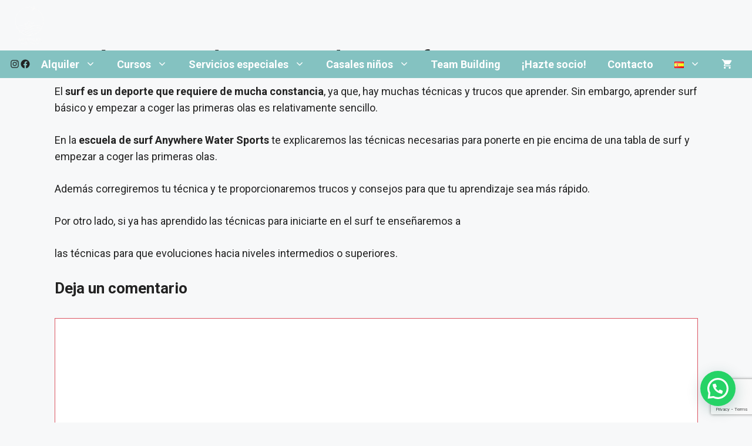

--- FILE ---
content_type: text/html; charset=UTF-8
request_url: https://bcn.anywherewatersports.com/helpie_faq/cuanto-se-tarda-en-aprender-a-surfear/
body_size: 29534
content:
<!DOCTYPE html>
<html lang="es-ES">
<head>
	<meta charset="UTF-8">
	<meta name='robots' content='index, follow, max-image-preview:large, max-snippet:-1, max-video-preview:-1' />
	<style>img:is([sizes="auto" i], [sizes^="auto," i]) { contain-intrinsic-size: 3000px 1500px }</style>
	<meta name="viewport" content="width=device-width, initial-scale=1"><script>window._wca = window._wca || [];</script>

	<!-- This site is optimized with the Yoast SEO plugin v26.8 - https://yoast.com/product/yoast-seo-wordpress/ -->
	<title>¿Cuánto se tarda en aprender a surfear? - Anywhere water sports Barcelona y Badalona</title>
	<link rel="canonical" href="https://bcn.anywherewatersports.com/helpie_faq/cuanto-se-tarda-en-aprender-a-surfear/" />
	<meta property="og:locale" content="es_ES" />
	<meta property="og:type" content="article" />
	<meta property="og:title" content="¿Cuánto se tarda en aprender a surfear? - Anywhere water sports Barcelona y Badalona" />
	<meta property="og:url" content="https://bcn.anywherewatersports.com/helpie_faq/cuanto-se-tarda-en-aprender-a-surfear/" />
	<meta property="og:site_name" content="Anywhere water sports Barcelona y Badalona" />
	<meta property="article:publisher" content="https://www.facebook.com/anywherebcn/" />
	<meta property="article:modified_time" content="2021-10-07T11:08:59+00:00" />
	<meta name="twitter:card" content="summary_large_image" />
	<meta name="twitter:label1" content="Tiempo de lectura" />
	<meta name="twitter:data1" content="1 minuto" />
	<script type="application/ld+json" class="yoast-schema-graph">{"@context":"https://schema.org","@graph":[{"@type":"WebPage","@id":"https://bcn.anywherewatersports.com/helpie_faq/cuanto-se-tarda-en-aprender-a-surfear/","url":"https://bcn.anywherewatersports.com/helpie_faq/cuanto-se-tarda-en-aprender-a-surfear/","name":"¿Cuánto se tarda en aprender a surfear? - Anywhere water sports Barcelona y Badalona","isPartOf":{"@id":"https://bcn.anywherewatersports.com/#website"},"datePublished":"2021-10-07T10:50:51+00:00","dateModified":"2021-10-07T11:08:59+00:00","breadcrumb":{"@id":"https://bcn.anywherewatersports.com/helpie_faq/cuanto-se-tarda-en-aprender-a-surfear/#breadcrumb"},"inLanguage":"es","potentialAction":[{"@type":"ReadAction","target":["https://bcn.anywherewatersports.com/helpie_faq/cuanto-se-tarda-en-aprender-a-surfear/"]}]},{"@type":"BreadcrumbList","@id":"https://bcn.anywherewatersports.com/helpie_faq/cuanto-se-tarda-en-aprender-a-surfear/#breadcrumb","itemListElement":[{"@type":"ListItem","position":1,"name":"Home","item":"https://bcn.anywherewatersports.com/"},{"@type":"ListItem","position":2,"name":"FAQs","item":"https://bcn.anywherewatersports.com/helpie_faq/"},{"@type":"ListItem","position":3,"name":"¿Cuánto se tarda en aprender a surfear?"}]},{"@type":"WebSite","@id":"https://bcn.anywherewatersports.com/#website","url":"https://bcn.anywherewatersports.com/","name":"Anywhere water sports Barcelona y Badalona","description":"","publisher":{"@id":"https://bcn.anywherewatersports.com/#organization"},"potentialAction":[{"@type":"SearchAction","target":{"@type":"EntryPoint","urlTemplate":"https://bcn.anywherewatersports.com/?s={search_term_string}"},"query-input":{"@type":"PropertyValueSpecification","valueRequired":true,"valueName":"search_term_string"}}],"inLanguage":"es"},{"@type":"Organization","@id":"https://bcn.anywherewatersports.com/#organization","name":"Anywhere Water Sports","url":"https://bcn.anywherewatersports.com/","logo":{"@type":"ImageObject","inLanguage":"es","@id":"https://bcn.anywherewatersports.com/#/schema/logo/image/","url":"https://i0.wp.com/bcn.anywherewatersports.com/wp-content/uploads/2021/05/cropped-ANYWHERE.png?fit=6726%2C9107&ssl=1","contentUrl":"https://i0.wp.com/bcn.anywherewatersports.com/wp-content/uploads/2021/05/cropped-ANYWHERE.png?fit=6726%2C9107&ssl=1","width":6726,"height":9107,"caption":"Anywhere Water Sports"},"image":{"@id":"https://bcn.anywherewatersports.com/#/schema/logo/image/"},"sameAs":["https://www.facebook.com/anywherebcn/","https://www.instagram.com/anywhere.cat/?hl=es"]}]}</script>
	<!-- / Yoast SEO plugin. -->



<script>
dataLayer = [{"title":"\u00bfCu\u00e1nto se tarda en aprender a surfear?","author":"Marta","wordcount":118,"logged_in":"false","page_id":6589,"post_date":"2021-10-07 10:50:51","post_type":"helpie_faq"}];
</script>
<!-- Google Tag Manager -->
<script>(function(w,d,s,l,i){w[l]=w[l]||[];w[l].push({'gtm.start':
new Date().getTime(),event:'gtm.js'});var f=d.getElementsByTagName(s)[0],
j=d.createElement(s),dl=l!='dataLayer'?'&l='+l:'';j.async=true;j.src=
'https://www.googletagmanager.com/gtm.js?id='+i+dl;f.parentNode.insertBefore(j,f);
})(window,document,'script','dataLayer','GTM-W4FPMTD');</script>
<!-- End Google Tag Manager --><link rel='dns-prefetch' href='//stats.wp.com' />
<link href='https://fonts.gstatic.com' crossorigin rel='preconnect' />
<link href='https://fonts.googleapis.com' crossorigin rel='preconnect' />
<link rel='preconnect' href='//i0.wp.com' />
<link rel='preconnect' href='//c0.wp.com' />
<link rel="alternate" type="application/rss+xml" title="Anywhere water sports Barcelona y Badalona &raquo; Feed" href="https://bcn.anywherewatersports.com/feed/" />
<link rel="alternate" type="application/rss+xml" title="Anywhere water sports Barcelona y Badalona &raquo; Feed de los comentarios" href="https://bcn.anywherewatersports.com/comments/feed/" />
<link rel="alternate" type="application/rss+xml" title="Anywhere water sports Barcelona y Badalona &raquo; Comentario ¿Cuánto se tarda en aprender a surfear? del feed" href="https://bcn.anywherewatersports.com/helpie_faq/cuanto-se-tarda-en-aprender-a-surfear/feed/" />
<script>
window._wpemojiSettings = {"baseUrl":"https:\/\/s.w.org\/images\/core\/emoji\/15.0.3\/72x72\/","ext":".png","svgUrl":"https:\/\/s.w.org\/images\/core\/emoji\/15.0.3\/svg\/","svgExt":".svg","source":{"concatemoji":"https:\/\/bcn.anywherewatersports.com\/wp-includes\/js\/wp-emoji-release.min.js?ver=6.7.4"}};
/*! This file is auto-generated */
!function(i,n){var o,s,e;function c(e){try{var t={supportTests:e,timestamp:(new Date).valueOf()};sessionStorage.setItem(o,JSON.stringify(t))}catch(e){}}function p(e,t,n){e.clearRect(0,0,e.canvas.width,e.canvas.height),e.fillText(t,0,0);var t=new Uint32Array(e.getImageData(0,0,e.canvas.width,e.canvas.height).data),r=(e.clearRect(0,0,e.canvas.width,e.canvas.height),e.fillText(n,0,0),new Uint32Array(e.getImageData(0,0,e.canvas.width,e.canvas.height).data));return t.every(function(e,t){return e===r[t]})}function u(e,t,n){switch(t){case"flag":return n(e,"\ud83c\udff3\ufe0f\u200d\u26a7\ufe0f","\ud83c\udff3\ufe0f\u200b\u26a7\ufe0f")?!1:!n(e,"\ud83c\uddfa\ud83c\uddf3","\ud83c\uddfa\u200b\ud83c\uddf3")&&!n(e,"\ud83c\udff4\udb40\udc67\udb40\udc62\udb40\udc65\udb40\udc6e\udb40\udc67\udb40\udc7f","\ud83c\udff4\u200b\udb40\udc67\u200b\udb40\udc62\u200b\udb40\udc65\u200b\udb40\udc6e\u200b\udb40\udc67\u200b\udb40\udc7f");case"emoji":return!n(e,"\ud83d\udc26\u200d\u2b1b","\ud83d\udc26\u200b\u2b1b")}return!1}function f(e,t,n){var r="undefined"!=typeof WorkerGlobalScope&&self instanceof WorkerGlobalScope?new OffscreenCanvas(300,150):i.createElement("canvas"),a=r.getContext("2d",{willReadFrequently:!0}),o=(a.textBaseline="top",a.font="600 32px Arial",{});return e.forEach(function(e){o[e]=t(a,e,n)}),o}function t(e){var t=i.createElement("script");t.src=e,t.defer=!0,i.head.appendChild(t)}"undefined"!=typeof Promise&&(o="wpEmojiSettingsSupports",s=["flag","emoji"],n.supports={everything:!0,everythingExceptFlag:!0},e=new Promise(function(e){i.addEventListener("DOMContentLoaded",e,{once:!0})}),new Promise(function(t){var n=function(){try{var e=JSON.parse(sessionStorage.getItem(o));if("object"==typeof e&&"number"==typeof e.timestamp&&(new Date).valueOf()<e.timestamp+604800&&"object"==typeof e.supportTests)return e.supportTests}catch(e){}return null}();if(!n){if("undefined"!=typeof Worker&&"undefined"!=typeof OffscreenCanvas&&"undefined"!=typeof URL&&URL.createObjectURL&&"undefined"!=typeof Blob)try{var e="postMessage("+f.toString()+"("+[JSON.stringify(s),u.toString(),p.toString()].join(",")+"));",r=new Blob([e],{type:"text/javascript"}),a=new Worker(URL.createObjectURL(r),{name:"wpTestEmojiSupports"});return void(a.onmessage=function(e){c(n=e.data),a.terminate(),t(n)})}catch(e){}c(n=f(s,u,p))}t(n)}).then(function(e){for(var t in e)n.supports[t]=e[t],n.supports.everything=n.supports.everything&&n.supports[t],"flag"!==t&&(n.supports.everythingExceptFlag=n.supports.everythingExceptFlag&&n.supports[t]);n.supports.everythingExceptFlag=n.supports.everythingExceptFlag&&!n.supports.flag,n.DOMReady=!1,n.readyCallback=function(){n.DOMReady=!0}}).then(function(){return e}).then(function(){var e;n.supports.everything||(n.readyCallback(),(e=n.source||{}).concatemoji?t(e.concatemoji):e.wpemoji&&e.twemoji&&(t(e.twemoji),t(e.wpemoji)))}))}((window,document),window._wpemojiSettings);
</script>
<link rel='stylesheet' id='argpd-informbox-css' href='https://bcn.anywherewatersports.com/wp-content/plugins/adapta-rgpd/assets/css/inform-box-simple.css?ver=1.3.9' media='all' />
<link rel='stylesheet' id='argpd-cookies-eu-banner-css' href='https://bcn.anywherewatersports.com/wp-content/plugins/adapta-rgpd/assets/css/cookies-banner-modern-light.css?ver=1.3.9' media='all' />
<link rel='stylesheet' id='generate-fonts-css' href='//fonts.googleapis.com/css?family=Roboto:regular,500,700' media='all' />
<link rel='stylesheet' id='sbi_styles-css' href='https://bcn.anywherewatersports.com/wp-content/plugins/instagram-feed/css/sbi-styles.min.css?ver=6.10.0' media='all' />
<style id='wp-emoji-styles-inline-css'>

	img.wp-smiley, img.emoji {
		display: inline !important;
		border: none !important;
		box-shadow: none !important;
		height: 1em !important;
		width: 1em !important;
		margin: 0 0.07em !important;
		vertical-align: -0.1em !important;
		background: none !important;
		padding: 0 !important;
	}
</style>
<link rel='stylesheet' id='wp-block-library-css' href='https://c0.wp.com/c/6.7.4/wp-includes/css/dist/block-library/style.min.css' media='all' />
<link rel='stylesheet' id='eedee-gutenslider-init-css' href='https://bcn.anywherewatersports.com/wp-content/plugins/gutenslider/build/gutenslider-init.css?ver=1704351302' media='all' />
<link rel='stylesheet' id='mediaelement-css' href='https://c0.wp.com/c/6.7.4/wp-includes/js/mediaelement/mediaelementplayer-legacy.min.css' media='all' />
<link rel='stylesheet' id='wp-mediaelement-css' href='https://c0.wp.com/c/6.7.4/wp-includes/js/mediaelement/wp-mediaelement.min.css' media='all' />
<style id='jetpack-sharing-buttons-style-inline-css'>
.jetpack-sharing-buttons__services-list{display:flex;flex-direction:row;flex-wrap:wrap;gap:0;list-style-type:none;margin:5px;padding:0}.jetpack-sharing-buttons__services-list.has-small-icon-size{font-size:12px}.jetpack-sharing-buttons__services-list.has-normal-icon-size{font-size:16px}.jetpack-sharing-buttons__services-list.has-large-icon-size{font-size:24px}.jetpack-sharing-buttons__services-list.has-huge-icon-size{font-size:36px}@media print{.jetpack-sharing-buttons__services-list{display:none!important}}.editor-styles-wrapper .wp-block-jetpack-sharing-buttons{gap:0;padding-inline-start:0}ul.jetpack-sharing-buttons__services-list.has-background{padding:1.25em 2.375em}
</style>
<style id='joinchat-button-style-inline-css'>
.wp-block-joinchat-button{border:none!important;text-align:center}.wp-block-joinchat-button figure{display:table;margin:0 auto;padding:0}.wp-block-joinchat-button figcaption{font:normal normal 400 .6em/2em var(--wp--preset--font-family--system-font,sans-serif);margin:0;padding:0}.wp-block-joinchat-button .joinchat-button__qr{background-color:#fff;border:6px solid #25d366;border-radius:30px;box-sizing:content-box;display:block;height:200px;margin:auto;overflow:hidden;padding:10px;width:200px}.wp-block-joinchat-button .joinchat-button__qr canvas,.wp-block-joinchat-button .joinchat-button__qr img{display:block;margin:auto}.wp-block-joinchat-button .joinchat-button__link{align-items:center;background-color:#25d366;border:6px solid #25d366;border-radius:30px;display:inline-flex;flex-flow:row nowrap;justify-content:center;line-height:1.25em;margin:0 auto;text-decoration:none}.wp-block-joinchat-button .joinchat-button__link:before{background:transparent var(--joinchat-ico) no-repeat center;background-size:100%;content:"";display:block;height:1.5em;margin:-.75em .75em -.75em 0;width:1.5em}.wp-block-joinchat-button figure+.joinchat-button__link{margin-top:10px}@media (orientation:landscape)and (min-height:481px),(orientation:portrait)and (min-width:481px){.wp-block-joinchat-button.joinchat-button--qr-only figure+.joinchat-button__link{display:none}}@media (max-width:480px),(orientation:landscape)and (max-height:480px){.wp-block-joinchat-button figure{display:none}}

</style>
<link rel='stylesheet' id='helpie-faq-bundle-styles-css' href='https://bcn.anywherewatersports.com/wp-content/plugins/helpie-faq/assets/bundles/main.app.css?ver=1.47' media='all' />
<style id='classic-theme-styles-inline-css'>
/*! This file is auto-generated */
.wp-block-button__link{color:#fff;background-color:#32373c;border-radius:9999px;box-shadow:none;text-decoration:none;padding:calc(.667em + 2px) calc(1.333em + 2px);font-size:1.125em}.wp-block-file__button{background:#32373c;color:#fff;text-decoration:none}
</style>
<style id='global-styles-inline-css'>
:root{--wp--preset--aspect-ratio--square: 1;--wp--preset--aspect-ratio--4-3: 4/3;--wp--preset--aspect-ratio--3-4: 3/4;--wp--preset--aspect-ratio--3-2: 3/2;--wp--preset--aspect-ratio--2-3: 2/3;--wp--preset--aspect-ratio--16-9: 16/9;--wp--preset--aspect-ratio--9-16: 9/16;--wp--preset--color--black: #000000;--wp--preset--color--cyan-bluish-gray: #abb8c3;--wp--preset--color--white: #ffffff;--wp--preset--color--pale-pink: #f78da7;--wp--preset--color--vivid-red: #cf2e2e;--wp--preset--color--luminous-vivid-orange: #ff6900;--wp--preset--color--luminous-vivid-amber: #fcb900;--wp--preset--color--light-green-cyan: #7bdcb5;--wp--preset--color--vivid-green-cyan: #00d084;--wp--preset--color--pale-cyan-blue: #8ed1fc;--wp--preset--color--vivid-cyan-blue: #0693e3;--wp--preset--color--vivid-purple: #9b51e0;--wp--preset--color--contrast: var(--contrast);--wp--preset--color--contrast-2: var(--contrast-2);--wp--preset--color--contrast-3: var(--contrast-3);--wp--preset--color--base: var(--base);--wp--preset--color--base-2: var(--base-2);--wp--preset--color--base-3: var(--base-3);--wp--preset--color--accent: var(--accent);--wp--preset--gradient--vivid-cyan-blue-to-vivid-purple: linear-gradient(135deg,rgba(6,147,227,1) 0%,rgb(155,81,224) 100%);--wp--preset--gradient--light-green-cyan-to-vivid-green-cyan: linear-gradient(135deg,rgb(122,220,180) 0%,rgb(0,208,130) 100%);--wp--preset--gradient--luminous-vivid-amber-to-luminous-vivid-orange: linear-gradient(135deg,rgba(252,185,0,1) 0%,rgba(255,105,0,1) 100%);--wp--preset--gradient--luminous-vivid-orange-to-vivid-red: linear-gradient(135deg,rgba(255,105,0,1) 0%,rgb(207,46,46) 100%);--wp--preset--gradient--very-light-gray-to-cyan-bluish-gray: linear-gradient(135deg,rgb(238,238,238) 0%,rgb(169,184,195) 100%);--wp--preset--gradient--cool-to-warm-spectrum: linear-gradient(135deg,rgb(74,234,220) 0%,rgb(151,120,209) 20%,rgb(207,42,186) 40%,rgb(238,44,130) 60%,rgb(251,105,98) 80%,rgb(254,248,76) 100%);--wp--preset--gradient--blush-light-purple: linear-gradient(135deg,rgb(255,206,236) 0%,rgb(152,150,240) 100%);--wp--preset--gradient--blush-bordeaux: linear-gradient(135deg,rgb(254,205,165) 0%,rgb(254,45,45) 50%,rgb(107,0,62) 100%);--wp--preset--gradient--luminous-dusk: linear-gradient(135deg,rgb(255,203,112) 0%,rgb(199,81,192) 50%,rgb(65,88,208) 100%);--wp--preset--gradient--pale-ocean: linear-gradient(135deg,rgb(255,245,203) 0%,rgb(182,227,212) 50%,rgb(51,167,181) 100%);--wp--preset--gradient--electric-grass: linear-gradient(135deg,rgb(202,248,128) 0%,rgb(113,206,126) 100%);--wp--preset--gradient--midnight: linear-gradient(135deg,rgb(2,3,129) 0%,rgb(40,116,252) 100%);--wp--preset--font-size--small: 13px;--wp--preset--font-size--medium: 20px;--wp--preset--font-size--large: 36px;--wp--preset--font-size--x-large: 42px;--wp--preset--spacing--20: 0.44rem;--wp--preset--spacing--30: 0.67rem;--wp--preset--spacing--40: 1rem;--wp--preset--spacing--50: 1.5rem;--wp--preset--spacing--60: 2.25rem;--wp--preset--spacing--70: 3.38rem;--wp--preset--spacing--80: 5.06rem;--wp--preset--shadow--natural: 6px 6px 9px rgba(0, 0, 0, 0.2);--wp--preset--shadow--deep: 12px 12px 50px rgba(0, 0, 0, 0.4);--wp--preset--shadow--sharp: 6px 6px 0px rgba(0, 0, 0, 0.2);--wp--preset--shadow--outlined: 6px 6px 0px -3px rgba(255, 255, 255, 1), 6px 6px rgba(0, 0, 0, 1);--wp--preset--shadow--crisp: 6px 6px 0px rgba(0, 0, 0, 1);}:where(.is-layout-flex){gap: 0.5em;}:where(.is-layout-grid){gap: 0.5em;}body .is-layout-flex{display: flex;}.is-layout-flex{flex-wrap: wrap;align-items: center;}.is-layout-flex > :is(*, div){margin: 0;}body .is-layout-grid{display: grid;}.is-layout-grid > :is(*, div){margin: 0;}:where(.wp-block-columns.is-layout-flex){gap: 2em;}:where(.wp-block-columns.is-layout-grid){gap: 2em;}:where(.wp-block-post-template.is-layout-flex){gap: 1.25em;}:where(.wp-block-post-template.is-layout-grid){gap: 1.25em;}.has-black-color{color: var(--wp--preset--color--black) !important;}.has-cyan-bluish-gray-color{color: var(--wp--preset--color--cyan-bluish-gray) !important;}.has-white-color{color: var(--wp--preset--color--white) !important;}.has-pale-pink-color{color: var(--wp--preset--color--pale-pink) !important;}.has-vivid-red-color{color: var(--wp--preset--color--vivid-red) !important;}.has-luminous-vivid-orange-color{color: var(--wp--preset--color--luminous-vivid-orange) !important;}.has-luminous-vivid-amber-color{color: var(--wp--preset--color--luminous-vivid-amber) !important;}.has-light-green-cyan-color{color: var(--wp--preset--color--light-green-cyan) !important;}.has-vivid-green-cyan-color{color: var(--wp--preset--color--vivid-green-cyan) !important;}.has-pale-cyan-blue-color{color: var(--wp--preset--color--pale-cyan-blue) !important;}.has-vivid-cyan-blue-color{color: var(--wp--preset--color--vivid-cyan-blue) !important;}.has-vivid-purple-color{color: var(--wp--preset--color--vivid-purple) !important;}.has-black-background-color{background-color: var(--wp--preset--color--black) !important;}.has-cyan-bluish-gray-background-color{background-color: var(--wp--preset--color--cyan-bluish-gray) !important;}.has-white-background-color{background-color: var(--wp--preset--color--white) !important;}.has-pale-pink-background-color{background-color: var(--wp--preset--color--pale-pink) !important;}.has-vivid-red-background-color{background-color: var(--wp--preset--color--vivid-red) !important;}.has-luminous-vivid-orange-background-color{background-color: var(--wp--preset--color--luminous-vivid-orange) !important;}.has-luminous-vivid-amber-background-color{background-color: var(--wp--preset--color--luminous-vivid-amber) !important;}.has-light-green-cyan-background-color{background-color: var(--wp--preset--color--light-green-cyan) !important;}.has-vivid-green-cyan-background-color{background-color: var(--wp--preset--color--vivid-green-cyan) !important;}.has-pale-cyan-blue-background-color{background-color: var(--wp--preset--color--pale-cyan-blue) !important;}.has-vivid-cyan-blue-background-color{background-color: var(--wp--preset--color--vivid-cyan-blue) !important;}.has-vivid-purple-background-color{background-color: var(--wp--preset--color--vivid-purple) !important;}.has-black-border-color{border-color: var(--wp--preset--color--black) !important;}.has-cyan-bluish-gray-border-color{border-color: var(--wp--preset--color--cyan-bluish-gray) !important;}.has-white-border-color{border-color: var(--wp--preset--color--white) !important;}.has-pale-pink-border-color{border-color: var(--wp--preset--color--pale-pink) !important;}.has-vivid-red-border-color{border-color: var(--wp--preset--color--vivid-red) !important;}.has-luminous-vivid-orange-border-color{border-color: var(--wp--preset--color--luminous-vivid-orange) !important;}.has-luminous-vivid-amber-border-color{border-color: var(--wp--preset--color--luminous-vivid-amber) !important;}.has-light-green-cyan-border-color{border-color: var(--wp--preset--color--light-green-cyan) !important;}.has-vivid-green-cyan-border-color{border-color: var(--wp--preset--color--vivid-green-cyan) !important;}.has-pale-cyan-blue-border-color{border-color: var(--wp--preset--color--pale-cyan-blue) !important;}.has-vivid-cyan-blue-border-color{border-color: var(--wp--preset--color--vivid-cyan-blue) !important;}.has-vivid-purple-border-color{border-color: var(--wp--preset--color--vivid-purple) !important;}.has-vivid-cyan-blue-to-vivid-purple-gradient-background{background: var(--wp--preset--gradient--vivid-cyan-blue-to-vivid-purple) !important;}.has-light-green-cyan-to-vivid-green-cyan-gradient-background{background: var(--wp--preset--gradient--light-green-cyan-to-vivid-green-cyan) !important;}.has-luminous-vivid-amber-to-luminous-vivid-orange-gradient-background{background: var(--wp--preset--gradient--luminous-vivid-amber-to-luminous-vivid-orange) !important;}.has-luminous-vivid-orange-to-vivid-red-gradient-background{background: var(--wp--preset--gradient--luminous-vivid-orange-to-vivid-red) !important;}.has-very-light-gray-to-cyan-bluish-gray-gradient-background{background: var(--wp--preset--gradient--very-light-gray-to-cyan-bluish-gray) !important;}.has-cool-to-warm-spectrum-gradient-background{background: var(--wp--preset--gradient--cool-to-warm-spectrum) !important;}.has-blush-light-purple-gradient-background{background: var(--wp--preset--gradient--blush-light-purple) !important;}.has-blush-bordeaux-gradient-background{background: var(--wp--preset--gradient--blush-bordeaux) !important;}.has-luminous-dusk-gradient-background{background: var(--wp--preset--gradient--luminous-dusk) !important;}.has-pale-ocean-gradient-background{background: var(--wp--preset--gradient--pale-ocean) !important;}.has-electric-grass-gradient-background{background: var(--wp--preset--gradient--electric-grass) !important;}.has-midnight-gradient-background{background: var(--wp--preset--gradient--midnight) !important;}.has-small-font-size{font-size: var(--wp--preset--font-size--small) !important;}.has-medium-font-size{font-size: var(--wp--preset--font-size--medium) !important;}.has-large-font-size{font-size: var(--wp--preset--font-size--large) !important;}.has-x-large-font-size{font-size: var(--wp--preset--font-size--x-large) !important;}
:where(.wp-block-post-template.is-layout-flex){gap: 1.25em;}:where(.wp-block-post-template.is-layout-grid){gap: 1.25em;}
:where(.wp-block-columns.is-layout-flex){gap: 2em;}:where(.wp-block-columns.is-layout-grid){gap: 2em;}
:root :where(.wp-block-pullquote){font-size: 1.5em;line-height: 1.6;}
</style>
<link rel='stylesheet' id='wcz-frontend-css' href='https://bcn.anywherewatersports.com/wp-content/plugins/woocustomizer/assets/css/frontend.css?ver=2.6.3' media='all' />
<link rel='stylesheet' id='cfc_style-css' href='https://bcn.anywherewatersports.com/wp-content/plugins/cf7-customizer/assets/css/style.min.css?ver=1.0' media='all' />
<link rel='stylesheet' id='contact-form-7-signature-addon-css' href='https://bcn.anywherewatersports.com/wp-content/plugins/contact-form-7-signature-addon/public/css/style.css?ver=4.2.2' media='all' />
<link rel='stylesheet' id='contact-form-7-css' href='https://bcn.anywherewatersports.com/wp-content/plugins/contact-form-7/includes/css/styles.css?ver=6.1.4' media='all' />
<link rel='stylesheet' id='woocommerce-layout-css' href='https://c0.wp.com/p/woocommerce/10.3.7/assets/css/woocommerce-layout.css' media='all' />
<style id='woocommerce-layout-inline-css'>

	.infinite-scroll .woocommerce-pagination {
		display: none;
	}
</style>
<link rel='stylesheet' id='woocommerce-smallscreen-css' href='https://c0.wp.com/p/woocommerce/10.3.7/assets/css/woocommerce-smallscreen.css' media='only screen and (max-width: 768px)' />
<link rel='stylesheet' id='woocommerce-general-css' href='https://c0.wp.com/p/woocommerce/10.3.7/assets/css/woocommerce.css' media='all' />
<style id='woocommerce-inline-inline-css'>
.woocommerce form .form-row .required { visibility: visible; }
</style>
<link rel='stylesheet' id='wpcf7-redirect-script-frontend-css' href='https://bcn.anywherewatersports.com/wp-content/plugins/wpcf7-redirect/build/assets/frontend-script.css?ver=2c532d7e2be36f6af233' media='all' />
<link rel='stylesheet' id='brands-styles-css' href='https://c0.wp.com/p/woocommerce/10.3.7/assets/css/brands.css' media='all' />
<link rel='stylesheet' id='generate-comments-css' href='https://bcn.anywherewatersports.com/wp-content/themes/generatepress/assets/css/components/comments.min.css?ver=3.4.0' media='all' />
<link rel='stylesheet' id='generate-widget-areas-css' href='https://bcn.anywherewatersports.com/wp-content/themes/generatepress/assets/css/components/widget-areas.min.css?ver=3.4.0' media='all' />
<link rel='stylesheet' id='generate-style-css' href='https://bcn.anywherewatersports.com/wp-content/themes/generatepress/assets/css/main.min.css?ver=3.4.0' media='all' />
<style id='generate-style-inline-css'>
.no-featured-image-padding .featured-image {margin-left:-20px;margin-right:-20px;}.post-image-above-header .no-featured-image-padding .inside-article .featured-image {margin-top:-80px;}@media (max-width:768px){.no-featured-image-padding .featured-image {margin-left:-20px;margin-right:-20px;}.post-image-above-header .no-featured-image-padding .inside-article .featured-image {margin-top:-80px;}}
body{background-color:#f7f8f9;color:#222222;}a{color:#222222;}a:hover, a:focus, a:active{color:#000000;}.grid-container{max-width:1135px;}.wp-block-group__inner-container{max-width:1135px;margin-left:auto;margin-right:auto;}.site-header .header-image{width:50px;}.dropdown-click .main-navigation ul ul{display:none;visibility:hidden;}.dropdown-click .main-navigation ul ul ul.toggled-on{left:0;top:auto;position:relative;box-shadow:none;border-bottom:1px solid rgba(0,0,0,0.05);}.dropdown-click .main-navigation ul ul li:last-child > ul.toggled-on{border-bottom:0;}.dropdown-click .main-navigation ul.toggled-on, .dropdown-click .main-navigation ul li.sfHover > ul.toggled-on{display:block;left:auto;right:auto;opacity:1;visibility:visible;pointer-events:auto;height:auto;overflow:visible;float:none;}.dropdown-click .main-navigation.sub-menu-left .sub-menu.toggled-on, .dropdown-click .main-navigation.sub-menu-left ul li.sfHover > ul.toggled-on{right:0;}.dropdown-click nav ul ul ul{background-color:transparent;}.dropdown-click .widget-area .main-navigation ul ul{top:auto;position:absolute;float:none;width:100%;left:-99999px;}.dropdown-click .widget-area .main-navigation ul ul.toggled-on{position:relative;left:0;right:0;}.dropdown-click .widget-area.sidebar .main-navigation ul li.sfHover ul, .dropdown-click .widget-area.sidebar .main-navigation ul li:hover ul{right:0;left:0;}.dropdown-click .sfHover > a > .dropdown-menu-toggle > .gp-icon svg{transform:rotate(180deg);}:root{--contrast:#222222;--contrast-2:#575760;--contrast-3:#b2b2be;--base:#f0f0f0;--base-2:#f7f8f9;--base-3:#ffffff;--accent:#1e73be;}:root .has-contrast-color{color:var(--contrast);}:root .has-contrast-background-color{background-color:var(--contrast);}:root .has-contrast-2-color{color:var(--contrast-2);}:root .has-contrast-2-background-color{background-color:var(--contrast-2);}:root .has-contrast-3-color{color:var(--contrast-3);}:root .has-contrast-3-background-color{background-color:var(--contrast-3);}:root .has-base-color{color:var(--base);}:root .has-base-background-color{background-color:var(--base);}:root .has-base-2-color{color:var(--base-2);}:root .has-base-2-background-color{background-color:var(--base-2);}:root .has-base-3-color{color:var(--base-3);}:root .has-base-3-background-color{background-color:var(--base-3);}:root .has-accent-color{color:var(--accent);}:root .has-accent-background-color{background-color:var(--accent);}body, button, input, select, textarea{font-family:"Roboto", sans-serif;font-size:18px;}body{line-height:1.6;}.entry-content > [class*="wp-block-"]:not(:last-child):not(.wp-block-heading){margin-bottom:1.5em;}.main-navigation a, .menu-toggle{font-weight:700;font-size:18px;}.main-navigation .menu-bar-items{font-size:18px;}.main-navigation .main-nav ul ul li a{font-size:15px;}.widget-title{font-weight:700;font-size:17px;margin-bottom:20px;}.sidebar .widget, .footer-widgets .widget{font-size:16px;}button:not(.menu-toggle),html input[type="button"],input[type="reset"],input[type="submit"],.button,.wp-block-button .wp-block-button__link{font-weight:700;font-size:18px;}h1{font-weight:700;font-size:40px;line-height:1.1em;}h2{font-weight:700;font-size:30px;line-height:1.3em;margin-bottom:30px;}h3{font-weight:700;font-size:26px;line-height:1.4em;margin-bottom:30px;}h4{font-weight:700;font-size:22px;line-height:1.4em;}.site-info{font-weight:bold;font-size:14px;}@media (max-width:768px){.main-title{font-size:20px;}h1{font-size:36px;}h2{font-size:26px;}h3{font-size:24px;}h4{font-size:22px;}h5{font-size:20px;}}.top-bar{background-color:#636363;color:#ffffff;}.top-bar a{color:#ffffff;}.top-bar a:hover{color:#303030;}.site-header{background-color:#84c2c1;}.main-title a,.main-title a:hover{color:#222222;}.site-description{color:#757575;}.mobile-menu-control-wrapper .menu-toggle,.mobile-menu-control-wrapper .menu-toggle:hover,.mobile-menu-control-wrapper .menu-toggle:focus,.has-inline-mobile-toggle #site-navigation.toggled{background-color:rgba(0, 0, 0, 0.02);}.main-navigation,.main-navigation ul ul{background-color:#84c2c1;}.main-navigation .main-nav ul li a, .main-navigation .menu-toggle, .main-navigation .menu-bar-items{color:#ffffff;}button.menu-toggle:hover,button.menu-toggle:focus{color:#ffffff;}.main-navigation ul ul{background-color:rgba(132,194,193,0.84);}.main-navigation .main-nav ul ul li a{color:#ffffff;}.main-navigation .main-nav ul ul li:not([class*="current-menu-"]):hover > a,.main-navigation .main-nav ul ul li:not([class*="current-menu-"]):focus > a, .main-navigation .main-nav ul ul li.sfHover:not([class*="current-menu-"]) > a{color:#ffffff;background-color:#3d5467;}.separate-containers .inside-article, .separate-containers .comments-area, .separate-containers .page-header, .one-container .container, .separate-containers .paging-navigation, .inside-page-header{color:#222222;}.inside-article a,.paging-navigation a,.comments-area a,.page-header a{color:#222222;}.inside-article a:hover,.paging-navigation a:hover,.comments-area a:hover,.page-header a:hover{color:#3d5467;}.entry-header h1,.page-header h1{color:#222222;}.entry-title a{color:#222222;}.entry-title a:hover{color:#444444;}.entry-meta{color:#222222;}.entry-meta a{color:#222222;}.entry-meta a:hover{color:#444444;}h1{color:#222222;}h2{color:#222222;}h3{color:#222222;}h4{color:#222222;}h5{color:#222222;}.sidebar .widget{color:#222222;background-color:#f9f9f9;}.sidebar .widget a{color:#222222;}.sidebar .widget a:hover{color:#db5461;}.sidebar .widget .widget-title{color:#3d5467;}.footer-widgets .widget-title{color:#000000;}.site-info{color:#3d5467;background-color:#fafafa;}.site-info a{color:#ffffff;}.site-info a:hover{color:#fefefe;}.footer-bar .widget_nav_menu .current-menu-item a{color:#fefefe;}input[type="text"],input[type="email"],input[type="url"],input[type="password"],input[type="search"],input[type="tel"],input[type="number"],textarea,select{color:#666666;background-color:#ffffff;border-color:#db5461;}input[type="text"]:focus,input[type="email"]:focus,input[type="url"]:focus,input[type="password"]:focus,input[type="search"]:focus,input[type="tel"]:focus,input[type="number"]:focus,textarea:focus,select:focus{color:#666666;background-color:#ffffff;border-color:#666666;}button,html input[type="button"],input[type="reset"],input[type="submit"],a.button,a.wp-block-button__link:not(.has-background){color:#ffffff;background-color:#84c2c1;}button:hover,html input[type="button"]:hover,input[type="reset"]:hover,input[type="submit"]:hover,a.button:hover,button:focus,html input[type="button"]:focus,input[type="reset"]:focus,input[type="submit"]:focus,a.button:focus,a.wp-block-button__link:not(.has-background):active,a.wp-block-button__link:not(.has-background):focus,a.wp-block-button__link:not(.has-background):hover{color:#ffffff;background-color:#3d5467;}a.generate-back-to-top{background-color:rgba( 0,0,0,0.4 );color:#ffffff;}a.generate-back-to-top:hover,a.generate-back-to-top:focus{background-color:rgba( 0,0,0,0.6 );color:#ffffff;}:root{--gp-search-modal-bg-color:var(--base-3);--gp-search-modal-text-color:var(--contrast);--gp-search-modal-overlay-bg-color:rgba(0,0,0,0.2);}@media (max-width: 615px){.main-navigation .menu-bar-item:hover > a, .main-navigation .menu-bar-item.sfHover > a{background:none;color:#ffffff;}}.inside-header{padding:8px 20px 10px 25px;}.nav-below-header .main-navigation .inside-navigation.grid-container, .nav-above-header .main-navigation .inside-navigation.grid-container{padding:0px 2px 0px 7px;}.separate-containers .inside-article, .separate-containers .comments-area, .separate-containers .page-header, .separate-containers .paging-navigation, .one-container .site-content, .inside-page-header{padding:80px 20px 20px 20px;}.site-main .wp-block-group__inner-container{padding:80px 20px 20px 20px;}.separate-containers .paging-navigation{padding-top:20px;padding-bottom:20px;}.entry-content .alignwide, body:not(.no-sidebar) .entry-content .alignfull{margin-left:-20px;width:calc(100% + 40px);max-width:calc(100% + 40px);}.one-container.right-sidebar .site-main,.one-container.both-right .site-main{margin-right:20px;}.one-container.left-sidebar .site-main,.one-container.both-left .site-main{margin-left:20px;}.one-container.both-sidebars .site-main{margin:0px 20px 0px 20px;}.one-container.archive .post:not(:last-child):not(.is-loop-template-item), .one-container.blog .post:not(:last-child):not(.is-loop-template-item){padding-bottom:20px;}.main-navigation .main-nav ul li a,.menu-toggle,.main-navigation .menu-bar-item > a{padding-left:18px;padding-right:18px;line-height:47px;}.main-navigation .main-nav ul ul li a{padding:11px 18px 11px 18px;}.main-navigation ul ul{width:195px;}.navigation-search input[type="search"]{height:47px;}.rtl .menu-item-has-children .dropdown-menu-toggle{padding-left:18px;}.menu-item-has-children .dropdown-menu-toggle{padding-right:18px;}.menu-item-has-children ul .dropdown-menu-toggle{padding-top:11px;padding-bottom:11px;margin-top:-11px;}.rtl .main-navigation .main-nav ul li.menu-item-has-children > a{padding-right:18px;}.widget-area .widget{padding:20px;}.inside-site-info{padding:40px;}@media (max-width:768px){.separate-containers .inside-article, .separate-containers .comments-area, .separate-containers .page-header, .separate-containers .paging-navigation, .one-container .site-content, .inside-page-header{padding:80px 20px 20px 20px;}.site-main .wp-block-group__inner-container{padding:80px 20px 20px 20px;}.inside-top-bar{padding-right:30px;padding-left:30px;}.inside-header{padding-right:0px;padding-left:0px;}.widget-area .widget{padding-top:20px;padding-right:20px;padding-bottom:20px;padding-left:20px;}.footer-widgets-container{padding-top:30px;padding-right:30px;padding-bottom:30px;padding-left:30px;}.inside-site-info{padding-right:30px;padding-left:30px;}.entry-content .alignwide, body:not(.no-sidebar) .entry-content .alignfull{margin-left:-20px;width:calc(100% + 40px);max-width:calc(100% + 40px);}.one-container .site-main .paging-navigation{margin-bottom:20px;}}.is-right-sidebar{width:30%;}.is-left-sidebar{width:30%;}.site-content .content-area{width:100%;}@media (max-width: 615px){.main-navigation .menu-toggle,.sidebar-nav-mobile:not(#sticky-placeholder){display:block;}.main-navigation ul,.gen-sidebar-nav,.main-navigation:not(.slideout-navigation):not(.toggled) .main-nav > ul,.has-inline-mobile-toggle #site-navigation .inside-navigation > *:not(.navigation-search):not(.main-nav){display:none;}.nav-align-right .inside-navigation,.nav-align-center .inside-navigation{justify-content:space-between;}}
.dynamic-author-image-rounded{border-radius:100%;}.dynamic-featured-image, .dynamic-author-image{vertical-align:middle;}.one-container.blog .dynamic-content-template:not(:last-child), .one-container.archive .dynamic-content-template:not(:last-child){padding-bottom:0px;}.dynamic-entry-excerpt > p:last-child{margin-bottom:0px;}
.main-navigation .main-nav ul li a,.menu-toggle,.main-navigation .menu-bar-item > a{transition: line-height 300ms ease}.main-navigation.toggled .main-nav > ul{background-color: #84c2c1}.sticky-enabled .gen-sidebar-nav.is_stuck .main-navigation {margin-bottom: 0px;}.sticky-enabled .gen-sidebar-nav.is_stuck {z-index: 500;}.sticky-enabled .main-navigation.is_stuck {box-shadow: 0 2px 2px -2px rgba(0, 0, 0, .2);}.navigation-stick:not(.gen-sidebar-nav) {left: 0;right: 0;width: 100% !important;}.nav-float-right .navigation-stick {width: 100% !important;left: 0;}.nav-float-right .navigation-stick .navigation-branding {margin-right: auto;}.main-navigation.has-sticky-branding:not(.grid-container) .inside-navigation:not(.grid-container) .navigation-branding{margin-left: 10px;}.main-navigation.navigation-stick.has-sticky-branding .inside-navigation.grid-container{padding-left:25px;padding-right:20px;}@media (max-width:768px){.main-navigation.navigation-stick.has-sticky-branding .inside-navigation.grid-container{padding-left:0;padding-right:0;}}
.navigation-branding .main-title{font-weight:bold;text-transform:none;font-size:25px;}@media (max-width: 1024px){.main-navigation:not(.slideout-navigation) a, .main-navigation .menu-toggle, .main-navigation .menu-bar-items{font-size:22px;}.main-navigation:not(.slideout-navigation) .main-nav ul ul li a{font-size:19px;}}@media (max-width: 615px){.main-navigation:not(.slideout-navigation) a, .main-navigation .menu-toggle, .main-navigation .menu-bar-items{font-size:22px;}.main-navigation:not(.slideout-navigation) .main-nav ul ul li a{font-size:19px;}.navigation-branding .main-title{font-size:20px;}}
.page-hero{color:#ffffff;padding-top:300px;padding-right:30px;padding-bottom:169px;padding-left:20px;text-align:center;min-height:100vh;}.page-hero .inside-page-hero.grid-container{max-width:calc(1135px - 30px - 20px);}.page-hero h1, .page-hero h2, .page-hero h3, .page-hero h4, .page-hero h5, .page-hero h6{color:#ffffff;}.inside-page-hero > *:last-child{margin-bottom:0px;}@media (min-width: 769px){.page-hero{padding-top:calc(300px + 20px);}.header-wrap{position:absolute;left:0px;right:0px;z-index:10;}.header-wrap .site-header{background:transparent;}}@media (max-width:768px){.page-hero{padding-top:200px;padding-right:20px;padding-bottom:100px;padding-left:20px;}.inside-header .page-hero-logo, .main-navigation .page-hero-logo, #mobile-header .page-hero-mobile-logo{display:none;}}
@media (max-width: 615px){.main-navigation .menu-toggle,.main-navigation .mobile-bar-items a,.main-navigation .menu-bar-item > a{padding-left:19px;padding-right:19px;}.main-navigation .main-nav ul li a,.main-navigation .menu-toggle,.main-navigation .mobile-bar-items a,.main-navigation .menu-bar-item > a{line-height:40px;}.main-navigation .site-logo.navigation-logo img, .mobile-header-navigation .site-logo.mobile-header-logo img, .navigation-search input[type="search"]{height:40px;}}.post-image:not(:first-child), .page-content:not(:first-child), .entry-content:not(:first-child), .entry-summary:not(:first-child), footer.entry-meta{margin-top:1em;}.post-image-above-header .inside-article div.featured-image, .post-image-above-header .inside-article div.post-image{margin-bottom:1em;}@media (max-width: 1024px),(min-width:1025px){.main-navigation.sticky-navigation-transition .main-nav > ul > li > a,.sticky-navigation-transition .menu-toggle,.main-navigation.sticky-navigation-transition .menu-bar-item > a, .sticky-navigation-transition .navigation-branding .main-title{line-height:57px;}.main-navigation.sticky-navigation-transition .site-logo img, .main-navigation.sticky-navigation-transition .navigation-search input[type="search"], .main-navigation.sticky-navigation-transition .navigation-branding img{height:57px;}}.main-navigation.slideout-navigation .main-nav > ul > li > a{line-height:60px;}
</style>
<link rel='stylesheet' id='tf-compiled-options-cfc-css' href='https://bcn.anywherewatersports.com/wp-content/uploads/titan-framework-cfc-css.css?ver=6.7.4' media='all' />
<style id='wcz-customizer-custom-css-inline-css'>
body.single.single-product.wcz-woocommerce .summary form.cart button.single_add_to_cart_button,
					body.single-product .wcz-sticky-addtocart a.wcz-sticky-addtocart-button{background-color:#84c2c1 !important;color:#f7f8f9 !important;text-shadow:none;}body.single-product .product_meta .sku_wrapper{display:none !important;}body.single-product .product_meta .posted_in{display:none !important;}body.single-product .product_meta .tagged_as{display:none !important;}body.single-product section.upsells{display:none !important;}body.single-product.wcz-woocommerce div.product .product_title{font-size:27px !important;color:#84c2c1 !important;}body.single-product.wcz-woocommerce div.product p.price{font-size:12px !important;}body.single-product.wcz-woocommerce div.product p.price,
					body.single-product.wcz-woocommerce div.product .woocommerce-variation-price span.price{color:#222222 !important;}body.woocommerce-checkout #payment button#place_order{font-size:17px !important;background-color:#84c2c1 !important;color:!important;}.woocommerce-page.woocommerce-checkout #customer_details h3,
					.woocommerce.woocommerce-checkout #customer_details h3,
					.woocommerce-page.woocommerce-checkout form #order_review_heading,
					.woocommerce.woocommerce-checkout form #order_review_heading{color:#84c2c1 !important;}
</style>
<style id='generateblocks-inline-css'>
h6.gb-headline-28bfd0c0{font-size:18px;color:var(--contrast);}h6.gb-headline-28bfd0c0 a{color:var(--contrast);}h6.gb-headline-28bfd0c0 a:hover{color:var(--contrast);}h3.gb-headline-730301ff{font-size:17px;color:#8c8f94;}p.gb-headline-1a2ab0cd{font-size:14px;font-weight:bold;margin-right:-31px;margin-bottom:6px;margin-left:103px;color:#84c2c1;}p.gb-headline-1a2ab0cd a{color:#3d5467;}p.gb-headline-1a2ab0cd a:hover{color:#db5461;}p.gb-headline-1490f6aa{font-size:14px;font-weight:bold;margin-right:-31px;margin-bottom:6px;margin-left:103px;color:#84c2c1;}p.gb-headline-1490f6aa a{color:#84c2c1;}p.gb-headline-1490f6aa a:hover{color:#db5461;}.gb-container-74047310{margin-top:80px;background-color:#fafafa;position:relative;}.gb-container-74047310 > .gb-inside-container{padding:140px 20px 20px;max-width:1135px;margin-left:auto;margin-right:auto;}.gb-grid-wrapper > .gb-grid-column-74047310 > .gb-container{display:flex;flex-direction:column;height:100%;}.gb-container-74047310 > .gb-shapes .gb-shape-1{color:#ffffff;position:absolute;overflow:hidden;pointer-events:none;line-height:0;left:0;right:0;top:-1px;transform:scaleY(-1) scaleX(-1);}.gb-container-74047310 > .gb-shapes .gb-shape-1 svg{height:30px;width:calc(100% + 1.3px);fill:currentColor;position:relative;left:50%;transform:translateX(-50%);min-width:100%;}.gb-container-784053b0{text-align:left;}.gb-container-784053b0 > .gb-inside-container{padding:0;}.gb-grid-wrapper > .gb-grid-column-784053b0{width:25%;}.gb-grid-wrapper > .gb-grid-column-784053b0 > .gb-container{display:flex;flex-direction:column;height:100%;}.gb-container-61d52a91{margin-right:-77px;}.gb-container-61d52a91 > .gb-inside-container{padding:0;}.gb-grid-wrapper > .gb-grid-column-61d52a91{width:20%;}.gb-grid-wrapper > .gb-grid-column-61d52a91 > .gb-container{display:flex;flex-direction:column;height:100%;}.gb-container-3f7c9367{margin-right:-124px;}.gb-container-3f7c9367 > .gb-inside-container{padding:0;}.gb-grid-wrapper > .gb-grid-column-3f7c9367{width:20%;}.gb-grid-wrapper > .gb-grid-column-3f7c9367 > .gb-container{display:flex;flex-direction:column;height:100%;}.gb-container-a05ed6a5{margin-left:154px;}.gb-container-a05ed6a5 > .gb-inside-container{padding:0;}.gb-grid-wrapper > .gb-grid-column-a05ed6a5{width:35%;}.gb-grid-wrapper > .gb-grid-column-a05ed6a5 > .gb-container{display:flex;flex-direction:column;height:100%;}.gb-grid-wrapper-19b37893{display:flex;flex-wrap:wrap;}.gb-grid-wrapper-19b37893 > .gb-grid-column{box-sizing:border-box;padding-left:0px;padding-bottom:40px;}.gb-button-wrapper{display:flex;flex-wrap:wrap;align-items:flex-start;justify-content:flex-start;clear:both;}.gb-button-wrapper-4f071868{justify-content:flex-start;}.gb-button-wrapper-5845e9f2{justify-content:flex-end;}.gb-button-wrapper a.gb-button-d27f2298{display:inline-flex;align-items:center;justify-content:center;text-align:center;margin-right:22px;color:#3d5467;text-decoration:none;}.gb-button-wrapper a.gb-button-d27f2298:hover, .gb-button-wrapper a.gb-button-d27f2298:active, .gb-button-wrapper a.gb-button-d27f2298:focus{color:#84c2c1;}.gb-button-wrapper a.gb-button-d27f2298 .gb-icon{line-height:0;}.gb-button-wrapper a.gb-button-d27f2298 .gb-icon svg{width:0.9em;height:0.9em;fill:currentColor;}.gb-button-wrapper a.gb-button-54f3935b{display:inline-flex;align-items:center;justify-content:center;text-align:center;margin-right:22px;color:#3d5467;text-decoration:none;}.gb-button-wrapper a.gb-button-54f3935b:hover, .gb-button-wrapper a.gb-button-54f3935b:active, .gb-button-wrapper a.gb-button-54f3935b:focus{color:#84c2c1;}.gb-button-wrapper a.gb-button-54f3935b .gb-icon{line-height:0;}.gb-button-wrapper a.gb-button-54f3935b .gb-icon svg{width:0.9em;height:0.9em;fill:currentColor;}.gb-button-wrapper a.gb-button-8a5d61f5{display:inline-flex;align-items:center;justify-content:center;text-align:center;color:#3d5467;text-decoration:none;}.gb-button-wrapper a.gb-button-8a5d61f5:hover, .gb-button-wrapper a.gb-button-8a5d61f5:active, .gb-button-wrapper a.gb-button-8a5d61f5:focus{color:#84c2c1;}.gb-button-wrapper a.gb-button-8a5d61f5 .gb-icon{line-height:0;}.gb-button-wrapper a.gb-button-8a5d61f5 .gb-icon svg{width:1em;height:1em;fill:currentColor;}.gb-button-wrapper a.gb-button-c772818b{display:inline-flex;align-items:center;justify-content:center;font-weight:bold;text-align:center;padding:12px 20px;background-color:#84c2c1;color:#ffffff;text-decoration:none;}.gb-button-wrapper a.gb-button-c772818b:hover, .gb-button-wrapper a.gb-button-c772818b:active, .gb-button-wrapper a.gb-button-c772818b:focus{background-color:#3d5467;color:#ffffff;}.gb-button-wrapper a.gb-button-c772818b .gb-icon{line-height:0;padding-left:0.5em;}.gb-button-wrapper a.gb-button-c772818b .gb-icon svg{width:1em;height:1em;fill:currentColor;}@media (max-width: 1024px) {p.gb-headline-1a2ab0cd{text-align:left;}p.gb-headline-1490f6aa{text-align:left;}.gb-container-74047310 > .gb-shapes .gb-shape-1 svg{width:150%;}.gb-container-784053b0{text-align:center;}.gb-grid-wrapper > .gb-grid-column-784053b0{width:100%;}.gb-grid-wrapper > .gb-grid-column-61d52a91{width:33.33%;}.gb-grid-wrapper > .gb-grid-column-3f7c9367{width:33.33%;}.gb-grid-wrapper > .gb-grid-column-a05ed6a5{width:33.33%;}.gb-grid-wrapper-19b37893 > .gb-grid-column{padding-bottom:60px;}.gb-button-wrapper-4f071868{justify-content:flex-start;}}@media (max-width: 767px) {p.gb-headline-1a2ab0cd{text-align:center;margin-right:0px;margin-left:0px;}p.gb-headline-1490f6aa{text-align:center;margin-right:0px;margin-left:0px;}.gb-container-74047310 > .gb-shapes .gb-shape-1 svg{width:200%;}.gb-container-784053b0{text-align:center;}.gb-grid-wrapper > .gb-grid-column-784053b0{width:100%;}.gb-container-61d52a91{margin-right:0px;border:0px solid rgba(255, 255, 255, 0.5);}.gb-grid-wrapper > .gb-grid-column-61d52a91{width:100%;}.gb-container-3f7c9367{margin-top:0px;margin-right:0px;border:0px solid rgba(255, 255, 255, 0.5);}.gb-grid-wrapper > .gb-grid-column-3f7c9367{width:100%;}.gb-container-a05ed6a5{margin-left:0px;}.gb-grid-wrapper > .gb-grid-column-a05ed6a5{width:100%;}.gb-button-wrapper-4f071868{justify-content:center;margin-left:0px;}.gb-button-wrapper-5845e9f2{justify-content:center;}.gb-button-wrapper a.gb-button-c772818b{margin-right:0px;margin-left:0px;}}:root{--gb-container-width:1135px;}.gb-container .wp-block-image img{vertical-align:middle;}.gb-grid-wrapper .wp-block-image{margin-bottom:0;}.gb-highlight{background:none;}.gb-shape{line-height:0;}
</style>
<link rel='stylesheet' id='generate-offside-css' href='https://bcn.anywherewatersports.com/wp-content/plugins/gp-premium/menu-plus/functions/css/offside.min.css?ver=2.1.2' media='all' />
<style id='generate-offside-inline-css'>
.slideout-navigation.main-navigation .main-nav ul li a{color:#ffffff;font-weight:700;text-transform:none;font-size:22px;}.slideout-navigation.main-navigation .main-nav ul ul li a{color:#ffffff;}.slideout-navigation.main-navigation.do-overlay .main-nav ul ul li a{font-size:1em;font-size:21px;}@media (max-width:768px){.slideout-navigation.main-navigation .main-nav ul li a{font-size:22px;}.slideout-navigation.main-navigation .main-nav ul ul li a{font-size:21px;}}.slideout-navigation, .slideout-navigation a{color:#ffffff;}.slideout-navigation button.slideout-exit{color:#ffffff;padding-left:18px;padding-right:18px;}.slide-opened nav.toggled .menu-toggle:before{display:none;}@media (max-width: 615px){.menu-bar-item.slideout-toggle{display:none;}}
</style>
<link rel='stylesheet' id='generate-navigation-branding-css' href='https://bcn.anywherewatersports.com/wp-content/plugins/gp-premium/menu-plus/functions/css/navigation-branding-flex.min.css?ver=2.1.2' media='all' />
<style id='generate-navigation-branding-inline-css'>
@media (max-width: 615px){.site-header, #site-navigation, #sticky-navigation{display:none !important;opacity:0.0;}#mobile-header{display:block !important;width:100% !important;}#mobile-header .main-nav > ul{display:none;}#mobile-header.toggled .main-nav > ul, #mobile-header .menu-toggle, #mobile-header .mobile-bar-items{display:block;}#mobile-header .main-nav{-ms-flex:0 0 100%;flex:0 0 100%;-webkit-box-ordinal-group:5;-ms-flex-order:4;order:4;}}.main-navigation.has-branding .inside-navigation.grid-container, .main-navigation.has-branding.grid-container .inside-navigation:not(.grid-container){padding:0px 20px 0px 20px;}.main-navigation.has-branding:not(.grid-container) .inside-navigation:not(.grid-container) .navigation-branding{margin-left:10px;}.navigation-branding img, .site-logo.mobile-header-logo img{height:47px;width:auto;}.navigation-branding .main-title{line-height:47px;}@media (max-width: 615px){.main-navigation.has-branding.nav-align-center .menu-bar-items, .main-navigation.has-sticky-branding.navigation-stick.nav-align-center .menu-bar-items{margin-left:auto;}.navigation-branding{margin-right:auto;margin-left:10px;}.navigation-branding .main-title, .mobile-header-navigation .site-logo{margin-left:10px;}.main-navigation.has-branding .inside-navigation.grid-container{padding:0px;}.navigation-branding img, .site-logo.mobile-header-logo{height:40px;}.navigation-branding .main-title{line-height:40px;}}
</style>
<link rel='stylesheet' id='generate-woocommerce-css' href='https://bcn.anywherewatersports.com/wp-content/plugins/gp-premium/woocommerce/functions/css/woocommerce.min.css?ver=2.1.2' media='all' />
<style id='generate-woocommerce-inline-css'>
.woocommerce ul.products li.product .woocommerce-LoopProduct-link h2, .woocommerce ul.products li.product .woocommerce-loop-category__title{font-weight:normal;text-transform:none;font-size:20px;}.woocommerce .up-sells ul.products li.product .woocommerce-LoopProduct-link h2, .woocommerce .cross-sells ul.products li.product .woocommerce-LoopProduct-link h2, .woocommerce .related ul.products li.product .woocommerce-LoopProduct-link h2{font-size:20px;}.woocommerce #respond input#submit, .woocommerce a.button, .woocommerce button.button, .woocommerce input.button{color:#ffffff;background-color:#84c2c1;font-weight:700;text-transform:none;font-size:18px;}.woocommerce #respond input#submit:hover, .woocommerce a.button:hover, .woocommerce button.button:hover, .woocommerce input.button:hover{color:#ffffff;background-color:#3d5467;}.woocommerce #respond input#submit.alt, .woocommerce a.button.alt, .woocommerce button.button.alt, .woocommerce input.button.alt, .woocommerce #respond input#submit.alt.disabled, .woocommerce #respond input#submit.alt.disabled:hover, .woocommerce #respond input#submit.alt:disabled, .woocommerce #respond input#submit.alt:disabled:hover, .woocommerce #respond input#submit.alt:disabled[disabled], .woocommerce #respond input#submit.alt:disabled[disabled]:hover, .woocommerce a.button.alt.disabled, .woocommerce a.button.alt.disabled:hover, .woocommerce a.button.alt:disabled, .woocommerce a.button.alt:disabled:hover, .woocommerce a.button.alt:disabled[disabled], .woocommerce a.button.alt:disabled[disabled]:hover, .woocommerce button.button.alt.disabled, .woocommerce button.button.alt.disabled:hover, .woocommerce button.button.alt:disabled, .woocommerce button.button.alt:disabled:hover, .woocommerce button.button.alt:disabled[disabled], .woocommerce button.button.alt:disabled[disabled]:hover, .woocommerce input.button.alt.disabled, .woocommerce input.button.alt.disabled:hover, .woocommerce input.button.alt:disabled, .woocommerce input.button.alt:disabled:hover, .woocommerce input.button.alt:disabled[disabled], .woocommerce input.button.alt:disabled[disabled]:hover{color:#ffffff;background-color:#1e73be;}.woocommerce #respond input#submit.alt:hover, .woocommerce a.button.alt:hover, .woocommerce button.button.alt:hover, .woocommerce input.button.alt:hover{color:#ffffff;background-color:#377fbf;}.woocommerce .star-rating span:before, .woocommerce p.stars:hover a::before{color:#ffa200;}.woocommerce span.onsale{background-color:#222222;color:#ffffff;}.woocommerce ul.products li.product .price, .woocommerce div.product p.price{color:#222222;}.woocommerce div.product .woocommerce-tabs ul.tabs li a{color:#222222;}.woocommerce div.product .woocommerce-tabs ul.tabs li a:hover, .woocommerce div.product .woocommerce-tabs ul.tabs li.active a{color:#1e73be;}.woocommerce-message{background-color:#0b9444;color:#ffffff;}div.woocommerce-message a.button, div.woocommerce-message a.button:focus, div.woocommerce-message a.button:hover, div.woocommerce-message a, div.woocommerce-message a:focus, div.woocommerce-message a:hover{color:#ffffff;}.woocommerce-info{background-color:#1e73be;color:#ffffff;}div.woocommerce-info a.button, div.woocommerce-info a.button:focus, div.woocommerce-info a.button:hover, div.woocommerce-info a, div.woocommerce-info a:focus, div.woocommerce-info a:hover{color:#ffffff;}.woocommerce-error{background-color:#e8626d;color:#ffffff;}div.woocommerce-error a.button, div.woocommerce-error a.button:focus, div.woocommerce-error a.button:hover, div.woocommerce-error a, div.woocommerce-error a:focus, div.woocommerce-error a:hover{color:#ffffff;}.woocommerce-product-details__short-description{color:#222222;}#wc-mini-cart{background-color:#ffffff;color:#000000;}#wc-mini-cart a:not(.button), #wc-mini-cart a.remove{color:#000000;}#wc-mini-cart .button{color:#ffffff;}#wc-mini-cart .button:hover, #wc-mini-cart .button:focus, #wc-mini-cart .button:active{color:#ffffff;}.woocommerce #content div.product div.images, .woocommerce div.product div.images, .woocommerce-page #content div.product div.images, .woocommerce-page div.product div.images{width:50%;}.add-to-cart-panel{background-color:#ffffff;color:#000000;}.add-to-cart-panel a:not(.button){color:#000000;}.woocommerce .widget_price_filter .price_slider_wrapper .ui-widget-content{background-color:#dddddd;}.woocommerce .widget_price_filter .ui-slider .ui-slider-range, .woocommerce .widget_price_filter .ui-slider .ui-slider-handle{background-color:#666666;}.woocommerce-MyAccount-navigation li.is-active a:after, a.button.wc-forward:after{display:none;}#payment .payment_methods>.wc_payment_method>label:before{font-family:WooCommerce;content:"\e039";}#payment .payment_methods li.wc_payment_method>input[type=radio]:first-child:checked+label:before{content:"\e03c";}.woocommerce-ordering:after{font-family:WooCommerce;content:"\e00f";}.wc-columns-container .products, .woocommerce .related ul.products, .woocommerce .up-sells ul.products{grid-gap:50px;}@media (max-width: 1024px){.woocommerce .wc-columns-container.wc-tablet-columns-2 .products{-ms-grid-columns:(1fr)[2];grid-template-columns:repeat(2, 1fr);}.wc-related-upsell-tablet-columns-2 .related ul.products, .wc-related-upsell-tablet-columns-2 .up-sells ul.products{-ms-grid-columns:(1fr)[2];grid-template-columns:repeat(2, 1fr);}}@media (max-width:768px){.add-to-cart-panel .continue-shopping{background-color:#ffffff;}.woocommerce #content div.product div.images,.woocommerce div.product div.images,.woocommerce-page #content div.product div.images,.woocommerce-page div.product div.images{width:100%;}}@media (max-width: 615px){nav.toggled .main-nav li.wc-menu-item{display:none !important;}.mobile-bar-items.wc-mobile-cart-items{z-index:1;}}
</style>
<link rel='stylesheet' id='generate-woocommerce-mobile-css' href='https://bcn.anywherewatersports.com/wp-content/plugins/gp-premium/woocommerce/functions/css/woocommerce-mobile.min.css?ver=2.1.2' media='(max-width:768px)' />
<!--n2css--><!--n2js--><script src="https://c0.wp.com/c/6.7.4/wp-includes/js/jquery/jquery.min.js" id="jquery-core-js"></script>
<script src="https://c0.wp.com/c/6.7.4/wp-includes/js/jquery/jquery-migrate.min.js" id="jquery-migrate-js"></script>
<script src="https://bcn.anywherewatersports.com/wp-content/plugins/adapta-rgpd/assets/js/cookies-eu-banner.js?ver=1.3.9" id="argpd-cookies-eu-banner-js"></script>
<script src="https://bcn.anywherewatersports.com/wp-content/plugins/cf7-customizer/assets/js/custom.min.js?ver=6.7.4" id="cfc_customJs-js"></script>
<script src="https://bcn.anywherewatersports.com/wp-content/plugins/contact-form-7-signature-addon/public/js/signature_pad.min.js?ver=4.2.2" id="contact-form-7-signature-addon-signature-js"></script>
<script src="https://bcn.anywherewatersports.com/wp-content/plugins/contact-form-7-signature-addon/public/js/scripts.js?ver=4.2.2" id="contact-form-7-signature-addon-js"></script>
<script src="https://c0.wp.com/c/6.7.4/wp-includes/js/dist/hooks.min.js" id="wp-hooks-js"></script>
<script src="https://c0.wp.com/p/woocommerce/10.3.7/assets/js/jquery-blockui/jquery.blockUI.min.js" id="wc-jquery-blockui-js" defer data-wp-strategy="defer"></script>
<script id="wc-add-to-cart-js-extra">
var wc_add_to_cart_params = {"ajax_url":"\/wp-admin\/admin-ajax.php","wc_ajax_url":"\/?wc-ajax=%%endpoint%%","i18n_view_cart":"Ver carrito","cart_url":"https:\/\/bcn.anywherewatersports.com\/carrito\/","is_cart":"","cart_redirect_after_add":"yes"};
</script>
<script src="https://c0.wp.com/p/woocommerce/10.3.7/assets/js/frontend/add-to-cart.min.js" id="wc-add-to-cart-js" defer data-wp-strategy="defer"></script>
<script src="https://c0.wp.com/p/woocommerce/10.3.7/assets/js/js-cookie/js.cookie.min.js" id="wc-js-cookie-js" defer data-wp-strategy="defer"></script>
<script id="woocommerce-js-extra">
var woocommerce_params = {"ajax_url":"\/wp-admin\/admin-ajax.php","wc_ajax_url":"\/?wc-ajax=%%endpoint%%","i18n_password_show":"Mostrar contrase\u00f1a","i18n_password_hide":"Ocultar contrase\u00f1a"};
</script>
<script src="https://c0.wp.com/p/woocommerce/10.3.7/assets/js/frontend/woocommerce.min.js" id="woocommerce-js" defer data-wp-strategy="defer"></script>
<script src="https://stats.wp.com/s-202605.js" id="woocommerce-analytics-js" defer data-wp-strategy="defer"></script>
<script id="wpm-js-extra">
var wpm = {"ajax_url":"https:\/\/bcn.anywherewatersports.com\/wp-admin\/admin-ajax.php","root":"https:\/\/bcn.anywherewatersports.com\/wp-json\/","nonce_wp_rest":"34a5e288b8","nonce_ajax":"760470bc8b"};
</script>
<script src="https://bcn.anywherewatersports.com/wp-content/plugins/woocommerce-google-adwords-conversion-tracking-tag/js/public/wpm-public.p1.min.js?ver=1.42.8" id="wpm-js"></script>
<link rel="https://api.w.org/" href="https://bcn.anywherewatersports.com/wp-json/" /><link rel="alternate" title="JSON" type="application/json" href="https://bcn.anywherewatersports.com/wp-json/wp/v2/helpie_faq/6589" /><link rel="EditURI" type="application/rsd+xml" title="RSD" href="https://bcn.anywherewatersports.com/xmlrpc.php?rsd" />
<meta name="generator" content="WordPress 6.7.4" />
<meta name="generator" content="WooCommerce 10.3.7" />
<link rel='shortlink' href='https://bcn.anywherewatersports.com/?p=6589' />
<link rel="alternate" title="oEmbed (JSON)" type="application/json+oembed" href="https://bcn.anywherewatersports.com/wp-json/oembed/1.0/embed?url=https%3A%2F%2Fbcn.anywherewatersports.com%2Fhelpie_faq%2Fcuanto-se-tarda-en-aprender-a-surfear%2F" />
<link rel="alternate" title="oEmbed (XML)" type="text/xml+oembed" href="https://bcn.anywherewatersports.com/wp-json/oembed/1.0/embed?url=https%3A%2F%2Fbcn.anywherewatersports.com%2Fhelpie_faq%2Fcuanto-se-tarda-en-aprender-a-surfear%2F&#038;format=xml" />
	<style>img#wpstats{display:none}</style>
			<noscript><style>.woocommerce-product-gallery{ opacity: 1 !important; }</style></noscript>
	
<!-- START Pixel Manager for WooCommerce -->

		<script>

			window.wpmDataLayer = window.wpmDataLayer || {}
			window.wpmDataLayer = Object.assign(window.wpmDataLayer, {"cart":{},"cart_item_keys":{},"version":{"number":"1.42.8","pro":false,"eligible_for_updates":false,"distro":"fms","beta":false,"show":true},"pixels":{"google":{"linker":{"settings":null},"user_id":false,"analytics":{"ga4":{"measurement_id":"G-5MP8XV57K7","parameters":{},"mp_active":false,"debug_mode":false,"page_load_time_tracking":false},"id_type":"post_id","eec":false},"tcf_support":false,"consent_mode":{"is_active":true,"wait_for_update":500,"ads_data_redaction":false,"url_passthrough":true}},"facebook":{"pixel_id":"1115280013082378","dynamic_remarketing":{"id_type":"post_id"},"capi":false,"advanced_matching":false,"exclusion_patterns":[],"fbevents_js_url":"https://connect.facebook.net/en_US/fbevents.js"}},"shop":{"list_name":"","list_id":"","page_type":"","currency":"EUR","selectors":{"addToCart":[],"beginCheckout":[]},"order_duplication_prevention":true,"view_item_list_trigger":{"test_mode":false,"background_color":"green","opacity":0.5,"repeat":true,"timeout":1000,"threshold":0.8},"variations_output":true},"page":{"id":6589,"title":"¿Cuánto se tarda en aprender a surfear?","type":"helpie_faq","categories":[],"parent":{"id":0,"title":"¿Cuánto se tarda en aprender a surfear?","type":"helpie_faq","categories":[]}},"general":{"user_logged_in":false,"scroll_tracking_thresholds":[],"page_id":6589,"exclude_domains":[],"server_2_server":{"active":false,"ip_exclude_list":[]},"consent_management":{"explicit_consent":false}}})

		</script>

		
<!-- END Pixel Manager for WooCommerce -->
<style type="text/css">.helpie-faq.accordions .helpie-mark{background-color:#ff0!important}.helpie-faq.accordions .helpie-mark{color:#000!important}.helpie-faq.accordions.custom-styles .accordion .accordion__item .accordion__header .accordion__title{color:#ffffff;}.helpie-faq.accordions.custom-styles .accordion .accordion__item .accordion__header{padding-top:15px;padding-right:15px;padding-bottom:15px;padding-left:15px;}.helpie-faq.accordions.custom-styles .accordion .accordion__item .accordion__body,.helpie-faq.accordions.custom-styles .accordion .accordion__item .accordion__body p,.helpie-faq.accordions.custom-styles .accordion .accordion__item .accordion__body h1,.helpie-faq.accordions.custom-styles .accordion .accordion__item .accordion__body h2,.helpie-faq.accordions.custom-styles .accordion .accordion__item .accordion__body h3,.helpie-faq.accordions.custom-styles .accordion .accordion__item .accordion__body h4,.helpie-faq.accordions.custom-styles .accordion .accordion__item .accordion__body h5,.helpie-faq.accordions.custom-styles .accordion .accordion__item .accordion__body h6{color:#3d5467;}.helpie-faq.accordions.custom-styles .accordion .accordion__item .accordion__body{padding-top:15px;padding-right:15px;padding-bottom:0px;padding-left:15px;}.helpie-faq.accordions.custom-styles .accordion .accordion__item{border-top-width:0px;border-right-width:0px;border-bottom-width:1px;border-left-width:0px;border-color:#84c2c1;border-style:solid;}.helpie-faq.custom-styles .accordion .accordion__item{margin-top:0px;margin-right:0px;margin-bottom:0px;margin-left:0px;}.helpie-faq.custom-styles .accordion__item .accordion__header .accordion__toggle .accordion__toggle-icons{color:#84c2c1!important}.helpie-faq.custom-styles .accordion__header:after,.helpie-faq.custom-styles .accordion__header:before{background-color:#84c2c1!important}.helpie-faq-form__toggle{padding-top:15px!important;padding-right:15px!important;padding-bottom:15px!important;padding-left:15px!important;}.helpie-faq-form__submit{padding-top:15px!important;padding-right:15px!important;padding-bottom:15px!important;padding-left:15px!important;}</style><link rel="icon" href="https://i0.wp.com/bcn.anywherewatersports.com/wp-content/uploads/2021/04/cropped-cropped-logo-anywhere.png?fit=32%2C32&#038;ssl=1" sizes="32x32" />
<link rel="icon" href="https://i0.wp.com/bcn.anywherewatersports.com/wp-content/uploads/2021/04/cropped-cropped-logo-anywhere.png?fit=192%2C192&#038;ssl=1" sizes="192x192" />
<link rel="apple-touch-icon" href="https://i0.wp.com/bcn.anywherewatersports.com/wp-content/uploads/2021/04/cropped-cropped-logo-anywhere.png?fit=180%2C180&#038;ssl=1" />
<meta name="msapplication-TileImage" content="https://i0.wp.com/bcn.anywherewatersports.com/wp-content/uploads/2021/04/cropped-cropped-logo-anywhere.png?fit=270%2C270&#038;ssl=1" />
		<style id="wp-custom-css">
			/* GeneratePress Site CSS */ /* navigation hover lift */

.main-navigation .main-nav ul li > a {
	-webkit-transition: all 500ms ease-in-out;
	transition: all 500ms ease-in-out;
		-webkit-transform: translate3d(0, 0, 0);
	transform: translate3d(0, 0, 0);
}

.main-navigation .main-nav ul li:hover > a {
	-webkit-transform: translate3d(0, -4px, 0);
	transform: translate3d(0, -4px, 0);
}

/* mobile header spacing */

.mobile-header-navigation {
padding: 10px;
box-sizing: border-box;
}

/* image rounded corners */

.image-style img {
	border-radius: 12px;
	margin: 10px 0px;
} 

/* post images rounded corners */

.featured-image img, .post-image img {
	border-radius: 12px;
}

/* wpsp read more underline */

.wpsp-read-more {
	text-decoration: underline;
}

/* wpsp image rounded corners */

.wp-show-posts-image img {
	border-radius: 12px;
} /* End GeneratePress Site CSS */



.mobile-header-navigation {
  background: #84c2c1
 none repeat scroll 0 0;
}

    .main-navigation .main-nav ul li a, 
    .menu-toggle,
    button.menu-toggle:hover, 
    button.menu-toggle:focus {
        color: #ffffff;
    }




		</style>
		</head>

<body class="helpie_faq-template-default single single-helpie_faq postid-6589 single-format-standard wp-custom-logo wp-embed-responsive theme-generatepress wcz-woocommerce post-image-below-header post-image-aligned-center slideout-enabled slideout-mobile sticky-menu-slide sticky-enabled mobile-sticky-menu mobile-header mobile-header-logo mobile-header-sticky woocommerce-no-js no-sidebar nav-below-header one-container header-aligned-left dropdown-click dropdown-click-menu-item" itemtype="https://schema.org/Blog" itemscope>
	<!-- Google Tag Manager (noscript) -->
<noscript><iframe src="https://www.googletagmanager.com/ns.html?id=GTM-W4FPMTD" height="0" width="0" style="display:none;visibility:hidden"></iframe></noscript>
<!-- End Google Tag Manager (noscript) --><div class="header-wrap"><a class="screen-reader-text skip-link" href="#content" title="Saltar al contenido">Saltar al contenido</a>		<header class="site-header" id="masthead" aria-label="Sitio"  itemtype="https://schema.org/WPHeader" itemscope>
			<div class="inside-header">
				<div class="site-logo">
					<a href="https://bcn.anywherewatersports.com/" rel="home">
						<img  class="header-image is-logo-image" alt="Anywhere water sports Barcelona y Badalona" src="https://i0.wp.com/bcn.anywherewatersports.com/wp-content/uploads/2021/05/cropped-ANYWHERE.png?fit=6726%2C9107&#038;ssl=1" srcset="https://i0.wp.com/bcn.anywherewatersports.com/wp-content/uploads/2021/05/cropped-ANYWHERE.png?fit=6726%2C9107&#038;ssl=1 1x, https://bcn.anywherewatersports.com/wp-content/uploads/2021/05/cropped-ANYWHERE.png 2x" width="6726" height="9107" />
					</a>
				</div>			</div>
		</header>
				<nav id="mobile-header" itemtype="https://schema.org/SiteNavigationElement" itemscope class="main-navigation mobile-header-navigation has-branding has-sticky-branding wc-menu-cart-activated has-menu-bar-items">
			<div class="inside-navigation grid-container grid-parent">
				<div class="site-logo mobile-header-logo">
						<a href="https://bcn.anywherewatersports.com/" title="Anywhere water sports Barcelona y Badalona" rel="home">
							<img src="https://bcn.anywherewatersports.com/wp-content/uploads/2021/05/cropped-ANYWHERE.png" alt="Anywhere water sports Barcelona y Badalona" class="is-logo-image" width="6726" height="9107" />
						</a>
					</div>					<button class="menu-toggle" aria-controls="mobile-menu" aria-expanded="false">
						<span class="gp-icon icon-menu-bars"><svg viewBox="0 0 512 512" aria-hidden="true" xmlns="http://www.w3.org/2000/svg" width="1em" height="1em"><path d="M0 96c0-13.255 10.745-24 24-24h464c13.255 0 24 10.745 24 24s-10.745 24-24 24H24c-13.255 0-24-10.745-24-24zm0 160c0-13.255 10.745-24 24-24h464c13.255 0 24 10.745 24 24s-10.745 24-24 24H24c-13.255 0-24-10.745-24-24zm0 160c0-13.255 10.745-24 24-24h464c13.255 0 24 10.745 24 24s-10.745 24-24 24H24c-13.255 0-24-10.745-24-24z" /></svg><svg viewBox="0 0 512 512" aria-hidden="true" xmlns="http://www.w3.org/2000/svg" width="1em" height="1em"><path d="M71.029 71.029c9.373-9.372 24.569-9.372 33.942 0L256 222.059l151.029-151.03c9.373-9.372 24.569-9.372 33.942 0 9.372 9.373 9.372 24.569 0 33.942L289.941 256l151.03 151.029c9.372 9.373 9.372 24.569 0 33.942-9.373 9.372-24.569 9.372-33.942 0L256 289.941l-151.029 151.03c-9.373 9.372-24.569 9.372-33.942 0-9.372-9.373-9.372-24.569 0-33.942L222.059 256 71.029 104.971c-9.372-9.373-9.372-24.569 0-33.942z" /></svg></span><span class="screen-reader-text">Menú</span>					</button>
					<div id="mobile-menu" class="main-nav"><ul id="menu-main-menu" class=" menu sf-menu"><li id="menu-item-5228" class="menu-item menu-item-type-custom menu-item-object-custom menu-item-has-children menu-item-5228"><a href="#">Alquiler<span role="presentation" class="dropdown-menu-toggle"><span class="gp-icon icon-arrow"><svg viewBox="0 0 330 512" aria-hidden="true" xmlns="http://www.w3.org/2000/svg" width="1em" height="1em"><path d="M305.913 197.085c0 2.266-1.133 4.815-2.833 6.514L171.087 335.593c-1.7 1.7-4.249 2.832-6.515 2.832s-4.815-1.133-6.515-2.832L26.064 203.599c-1.7-1.7-2.832-4.248-2.832-6.514s1.132-4.816 2.832-6.515l14.162-14.163c1.7-1.699 3.966-2.832 6.515-2.832 2.266 0 4.815 1.133 6.515 2.832l111.316 111.317 111.316-111.317c1.7-1.699 4.249-2.832 6.515-2.832s4.815 1.133 6.515 2.832l14.162 14.163c1.7 1.7 2.833 4.249 2.833 6.515z" /></svg></span></span></a>
<ul class="sub-menu">
	<li id="menu-item-5231" class="menu-item menu-item-type-post_type menu-item-object-page menu-item-5231"><a href="https://bcn.anywherewatersports.com/alquiler-de-paddle-surf/">Alquiler Paddle Surf</a></li>
	<li id="menu-item-5233" class="menu-item menu-item-type-post_type menu-item-object-page menu-item-5233"><a href="https://bcn.anywherewatersports.com/alquiler-de-tablas-de-surf/">Alquiler Surf</a></li>
	<li id="menu-item-5232" class="menu-item menu-item-type-post_type menu-item-object-page menu-item-5232"><a href="https://bcn.anywherewatersports.com/alquiler-wind-surf/">Alquiler Wind Surf</a></li>
	<li id="menu-item-5230" class="menu-item menu-item-type-post_type menu-item-object-page menu-item-5230"><a href="https://bcn.anywherewatersports.com/alquiler-de-surf-skate/">Alquiler Surf Skate</a></li>
	<li id="menu-item-5497" class="menu-item menu-item-type-post_type menu-item-object-page menu-item-5497"><a href="https://bcn.anywherewatersports.com/alquiler-de-kayak/">Alquiler Kayak</a></li>
	<li id="menu-item-9164" class="menu-item menu-item-type-post_type menu-item-object-page menu-item-9164"><a href="https://bcn.anywherewatersports.com/alquiler-de-vela-ligera-en-barcelona-y-badalona/">Alquiler vela</a></li>
</ul>
</li>
<li id="menu-item-5229" class="menu-item menu-item-type-custom menu-item-object-custom menu-item-has-children menu-item-5229"><a href="#">Cursos<span role="presentation" class="dropdown-menu-toggle"><span class="gp-icon icon-arrow"><svg viewBox="0 0 330 512" aria-hidden="true" xmlns="http://www.w3.org/2000/svg" width="1em" height="1em"><path d="M305.913 197.085c0 2.266-1.133 4.815-2.833 6.514L171.087 335.593c-1.7 1.7-4.249 2.832-6.515 2.832s-4.815-1.133-6.515-2.832L26.064 203.599c-1.7-1.7-2.832-4.248-2.832-6.514s1.132-4.816 2.832-6.515l14.162-14.163c1.7-1.699 3.966-2.832 6.515-2.832 2.266 0 4.815 1.133 6.515 2.832l111.316 111.317 111.316-111.317c1.7-1.699 4.249-2.832 6.515-2.832s4.815 1.133 6.515 2.832l14.162 14.163c1.7 1.7 2.833 4.249 2.833 6.515z" /></svg></span></span></a>
<ul class="sub-menu">
	<li id="menu-item-5243" class="menu-item menu-item-type-post_type menu-item-object-page menu-item-5243"><a href="https://bcn.anywherewatersports.com/cursos-de-surf/">Cursos Surf</a></li>
	<li id="menu-item-5238" class="menu-item menu-item-type-post_type menu-item-object-page menu-item-5238"><a href="https://bcn.anywherewatersports.com/cursos-de-paddle-surf/">Cursos Paddle Surf</a></li>
	<li id="menu-item-5234" class="menu-item menu-item-type-post_type menu-item-object-page menu-item-5234"><a href="https://bcn.anywherewatersports.com/cursos-de-surf-skate/">Cursos Surf Skate</a></li>
	<li id="menu-item-5235" class="menu-item menu-item-type-post_type menu-item-object-page menu-item-5235"><a href="https://bcn.anywherewatersports.com/cursos-de-wind-surf/">Cursos Wind Surf</a></li>
	<li id="menu-item-5236" class="menu-item menu-item-type-post_type menu-item-object-page menu-item-5236"><a href="https://bcn.anywherewatersports.com/cursos-de-wing-foil/">Cursos Wing Foil</a></li>
	<li id="menu-item-5496" class="menu-item menu-item-type-post_type menu-item-object-page menu-item-5496"><a href="https://bcn.anywherewatersports.com/cursos-de-kayak/">Cursos Kayak</a></li>
	<li id="menu-item-9165" class="menu-item menu-item-type-post_type menu-item-object-page menu-item-9165"><a href="https://bcn.anywherewatersports.com/cursos-de-vela-en-barcelona-y-badalona/">Cursos Vela</a></li>
</ul>
</li>
<li id="menu-item-5245" class="menu-item menu-item-type-post_type menu-item-object-page menu-item-has-children menu-item-5245"><a href="https://bcn.anywherewatersports.com/servicios-especiales/">Servicios especiales<span role="presentation" class="dropdown-menu-toggle"><span class="gp-icon icon-arrow"><svg viewBox="0 0 330 512" aria-hidden="true" xmlns="http://www.w3.org/2000/svg" width="1em" height="1em"><path d="M305.913 197.085c0 2.266-1.133 4.815-2.833 6.514L171.087 335.593c-1.7 1.7-4.249 2.832-6.515 2.832s-4.815-1.133-6.515-2.832L26.064 203.599c-1.7-1.7-2.832-4.248-2.832-6.514s1.132-4.816 2.832-6.515l14.162-14.163c1.7-1.699 3.966-2.832 6.515-2.832 2.266 0 4.815 1.133 6.515 2.832l111.316 111.317 111.316-111.317c1.7-1.699 4.249-2.832 6.515-2.832s4.815 1.133 6.515 2.832l14.162 14.163c1.7 1.7 2.833 4.249 2.833 6.515z" /></svg></span></span></a>
<ul class="sub-menu">
	<li id="menu-item-8832" class="menu-item menu-item-type-post_type menu-item-object-page menu-item-8832"><a href="https://bcn.anywherewatersports.com/actividades-en-el-mar-para-grupos-y-colegios/">Actividades para grupos</a></li>
	<li id="menu-item-5487" class="menu-item menu-item-type-custom menu-item-object-custom menu-item-5487"><a href="https://bcn.anywherewatersports.com/servicios-especiales/">Experiencias SUP</a></li>
	<li id="menu-item-9781" class="menu-item menu-item-type-custom menu-item-object-custom menu-item-9781"><a href="https://bcn.anywherewatersports.com/servicio/alquiler-sup-sunrise/">SUP Sunrise</a></li>
	<li id="menu-item-9782" class="menu-item menu-item-type-custom menu-item-object-custom menu-item-9782"><a href="https://bcn.anywherewatersports.com/servicio/sup-yoga/">SUP Yoga</a></li>
	<li id="menu-item-7264" class="menu-item menu-item-type-custom menu-item-object-custom menu-item-has-children menu-item-7264"><a href="#">Surf Trips<span role="presentation" class="dropdown-menu-toggle"><span class="gp-icon icon-arrow"><svg viewBox="0 0 330 512" aria-hidden="true" xmlns="http://www.w3.org/2000/svg" width="1em" height="1em"><path d="M305.913 197.085c0 2.266-1.133 4.815-2.833 6.514L171.087 335.593c-1.7 1.7-4.249 2.832-6.515 2.832s-4.815-1.133-6.515-2.832L26.064 203.599c-1.7-1.7-2.832-4.248-2.832-6.514s1.132-4.816 2.832-6.515l14.162-14.163c1.7-1.699 3.966-2.832 6.515-2.832 2.266 0 4.815 1.133 6.515 2.832l111.316 111.317 111.316-111.317c1.7-1.699 4.249-2.832 6.515-2.832s4.815 1.133 6.515 2.832l14.162 14.163c1.7 1.7 2.833 4.249 2.833 6.515z" /></svg></span></span></a>
	<ul class="sub-menu">
		<li id="menu-item-6618" class="menu-item menu-item-type-post_type menu-item-object-page menu-item-6618"><a href="https://bcn.anywherewatersports.com/surf-trip-conil-de-la-frontera/">Surf trip Nochevieja en el «El Palmar» (Conil de la Frontera)</a></li>
		<li id="menu-item-7271" class="menu-item menu-item-type-post_type menu-item-object-page menu-item-7271"><a href="https://bcn.anywherewatersports.com/surf-trip-asturias/">Surf trip Asturias</a></li>
	</ul>
</li>
</ul>
</li>
<li id="menu-item-6427" class="menu-item menu-item-type-custom menu-item-object-custom menu-item-has-children menu-item-6427"><a href="#">Casales niños<span role="presentation" class="dropdown-menu-toggle"><span class="gp-icon icon-arrow"><svg viewBox="0 0 330 512" aria-hidden="true" xmlns="http://www.w3.org/2000/svg" width="1em" height="1em"><path d="M305.913 197.085c0 2.266-1.133 4.815-2.833 6.514L171.087 335.593c-1.7 1.7-4.249 2.832-6.515 2.832s-4.815-1.133-6.515-2.832L26.064 203.599c-1.7-1.7-2.832-4.248-2.832-6.514s1.132-4.816 2.832-6.515l14.162-14.163c1.7-1.699 3.966-2.832 6.515-2.832 2.266 0 4.815 1.133 6.515 2.832l111.316 111.317 111.316-111.317c1.7-1.699 4.249-2.832 6.515-2.832s4.815 1.133 6.515 2.832l14.162 14.163c1.7 1.7 2.833 4.249 2.833 6.515z" /></svg></span></span></a>
<ul class="sub-menu">
	<li id="menu-item-5246" class="menu-item menu-item-type-post_type menu-item-object-page menu-item-5246"><a href="https://bcn.anywherewatersports.com/casal-de-verano-para-ninos/">Casal verano para niños</a></li>
	<li id="menu-item-6428" class="menu-item menu-item-type-post_type menu-item-object-page menu-item-6428"><a href="https://bcn.anywherewatersports.com/casal-de-invierno-para-ninos/">Casal invierno para niños</a></li>
</ul>
</li>
<li id="menu-item-5489" class="menu-item menu-item-type-post_type menu-item-object-page menu-item-5489"><a href="https://bcn.anywherewatersports.com/team-building-barcelona-badalona/">Team Building</a></li>
<li id="menu-item-9390" class="menu-item menu-item-type-post_type menu-item-object-page menu-item-9390"><a href="https://bcn.anywherewatersports.com/hazte-socio-de-anywhere-water-sports/">¡Hazte socio!</a></li>
<li id="menu-item-5830" class="menu-item menu-item-type-post_type menu-item-object-page menu-item-5830"><a href="https://bcn.anywherewatersports.com/contacto-anywhere-water-sports/">Contacto</a></li>
<li id="menu-item-9276" class="pll-parent-menu-item menu-item menu-item-type-custom menu-item-object-custom menu-item-has-children menu-item-9276"><a href="#pll_switcher"><img src="[data-uri]" alt="Español" width="16" height="11" style="width: 16px; height: 11px;" /><span role="presentation" class="dropdown-menu-toggle"><span class="gp-icon icon-arrow"><svg viewBox="0 0 330 512" aria-hidden="true" xmlns="http://www.w3.org/2000/svg" width="1em" height="1em"><path d="M305.913 197.085c0 2.266-1.133 4.815-2.833 6.514L171.087 335.593c-1.7 1.7-4.249 2.832-6.515 2.832s-4.815-1.133-6.515-2.832L26.064 203.599c-1.7-1.7-2.832-4.248-2.832-6.514s1.132-4.816 2.832-6.515l14.162-14.163c1.7-1.699 3.966-2.832 6.515-2.832 2.266 0 4.815 1.133 6.515 2.832l111.316 111.317 111.316-111.317c1.7-1.699 4.249-2.832 6.515-2.832s4.815 1.133 6.515 2.832l14.162 14.163c1.7 1.7 2.833 4.249 2.833 6.515z" /></svg></span></span></a>
<ul class="sub-menu">
	<li id="menu-item-9276-en" class="lang-item lang-item-39 lang-item-en no-translation lang-item-first menu-item menu-item-type-custom menu-item-object-custom menu-item-9276-en"><a href="https://bcn.anywherewatersports.com/en/home-eng/" hreflang="en-GB" lang="en-GB"><img src="[data-uri]" alt="English" width="16" height="11" style="width: 16px; height: 11px;" /></a></li>
</ul>
</li>
</ul></div><div class="menu-bar-items"><span class="menu-bar-item wc-menu-item  ">
					<a href="https://bcn.anywherewatersports.com/carrito/" class="cart-contents shopping-cart has-svg-icon" title="Ver su carrito de compras"><span class="gp-icon shopping-cart">
				<svg viewBox="0 0 576 512" aria-hidden="true" version="1.1" xmlns="http://www.w3.org/2000/svg" width="1em" height="1em">
				<path fill="none" d="M0 0h576v512H0z"/>
				<path d="M181.54 409.6c-29.249 0-52.914 23.04-52.914 51.2 0 28.16 23.665 51.2 52.915 51.2 29.249 0 53.18-23.04 53.18-51.2 0-28.16-23.931-51.2-53.18-51.2zM22 0v51.2h53.18l95.725 194.304-35.897 62.464C115.598 342.272 141.124 384 181.54 384h319.08v-51.2h-319.08l29.249-51.2h198.096c19.943 0 37.492-10.496 46.533-26.368L550.61 89.088c9.838-16.896-2.925-37.888-23.133-37.888H133.944L108.95 0H22zm425.442 409.6c-29.25 0-52.915 23.04-52.915 51.2 0 28.16 23.665 51.2 52.915 51.2 29.249 0 53.18-23.04 53.18-51.2 0-28.16-23.931-51.2-53.18-51.2z"/>
			</svg>
			</span><span class="number-of-items no-items">0</span><span class="amount"></span></a>
				</span></div>			</div><!-- .inside-navigation -->
		</nav><!-- #site-navigation -->
				<nav class="wc-menu-cart-activated main-navigation nav-align-center has-menu-bar-items sub-menu-right" id="site-navigation" aria-label="Principal"  itemtype="https://schema.org/SiteNavigationElement" itemscope>
			<div class="inside-navigation">
				
<ul class="wp-block-social-links is-layout-flex wp-block-social-links-is-layout-flex"><li class="wp-social-link wp-social-link-instagram  wp-block-social-link"><a href="https://www.instagram.com/anywhere.cat/" class="wp-block-social-link-anchor"><svg width="24" height="24" viewBox="0 0 24 24" version="1.1" xmlns="http://www.w3.org/2000/svg" aria-hidden="true" focusable="false"><path d="M12,4.622c2.403,0,2.688,0.009,3.637,0.052c0.877,0.04,1.354,0.187,1.671,0.31c0.42,0.163,0.72,0.358,1.035,0.673 c0.315,0.315,0.51,0.615,0.673,1.035c0.123,0.317,0.27,0.794,0.31,1.671c0.043,0.949,0.052,1.234,0.052,3.637 s-0.009,2.688-0.052,3.637c-0.04,0.877-0.187,1.354-0.31,1.671c-0.163,0.42-0.358,0.72-0.673,1.035 c-0.315,0.315-0.615,0.51-1.035,0.673c-0.317,0.123-0.794,0.27-1.671,0.31c-0.949,0.043-1.233,0.052-3.637,0.052 s-2.688-0.009-3.637-0.052c-0.877-0.04-1.354-0.187-1.671-0.31c-0.42-0.163-0.72-0.358-1.035-0.673 c-0.315-0.315-0.51-0.615-0.673-1.035c-0.123-0.317-0.27-0.794-0.31-1.671C4.631,14.688,4.622,14.403,4.622,12 s0.009-2.688,0.052-3.637c0.04-0.877,0.187-1.354,0.31-1.671c0.163-0.42,0.358-0.72,0.673-1.035 c0.315-0.315,0.615-0.51,1.035-0.673c0.317-0.123,0.794-0.27,1.671-0.31C9.312,4.631,9.597,4.622,12,4.622 M12,3 C9.556,3,9.249,3.01,8.289,3.054C7.331,3.098,6.677,3.25,6.105,3.472C5.513,3.702,5.011,4.01,4.511,4.511 c-0.5,0.5-0.808,1.002-1.038,1.594C3.25,6.677,3.098,7.331,3.054,8.289C3.01,9.249,3,9.556,3,12c0,2.444,0.01,2.751,0.054,3.711 c0.044,0.958,0.196,1.612,0.418,2.185c0.23,0.592,0.538,1.094,1.038,1.594c0.5,0.5,1.002,0.808,1.594,1.038 c0.572,0.222,1.227,0.375,2.185,0.418C9.249,20.99,9.556,21,12,21s2.751-0.01,3.711-0.054c0.958-0.044,1.612-0.196,2.185-0.418 c0.592-0.23,1.094-0.538,1.594-1.038c0.5-0.5,0.808-1.002,1.038-1.594c0.222-0.572,0.375-1.227,0.418-2.185 C20.99,14.751,21,14.444,21,12s-0.01-2.751-0.054-3.711c-0.044-0.958-0.196-1.612-0.418-2.185c-0.23-0.592-0.538-1.094-1.038-1.594 c-0.5-0.5-1.002-0.808-1.594-1.038c-0.572-0.222-1.227-0.375-2.185-0.418C14.751,3.01,14.444,3,12,3L12,3z M12,7.378 c-2.552,0-4.622,2.069-4.622,4.622S9.448,16.622,12,16.622s4.622-2.069,4.622-4.622S14.552,7.378,12,7.378z M12,15 c-1.657,0-3-1.343-3-3s1.343-3,3-3s3,1.343,3,3S13.657,15,12,15z M16.804,6.116c-0.596,0-1.08,0.484-1.08,1.08 s0.484,1.08,1.08,1.08c0.596,0,1.08-0.484,1.08-1.08S17.401,6.116,16.804,6.116z"></path></svg><span class="wp-block-social-link-label screen-reader-text">Instagram</span></a></li>

<li class="wp-social-link wp-social-link-facebook  wp-block-social-link"><a href="https://www.facebook.com/anywherebcn/" class="wp-block-social-link-anchor"><svg width="24" height="24" viewBox="0 0 24 24" version="1.1" xmlns="http://www.w3.org/2000/svg" aria-hidden="true" focusable="false"><path d="M12 2C6.5 2 2 6.5 2 12c0 5 3.7 9.1 8.4 9.9v-7H7.9V12h2.5V9.8c0-2.5 1.5-3.9 3.8-3.9 1.1 0 2.2.2 2.2.2v2.5h-1.3c-1.2 0-1.6.8-1.6 1.6V12h2.8l-.4 2.9h-2.3v7C18.3 21.1 22 17 22 12c0-5.5-4.5-10-10-10z"></path></svg><span class="wp-block-social-link-label screen-reader-text">Facebook</span></a></li>

</ul>



<p></p>



<p></p>
				<button class="menu-toggle" aria-controls="primary-menu" aria-expanded="false">
					
<ul class="wp-block-social-links is-layout-flex wp-block-social-links-is-layout-flex"><li class="wp-social-link wp-social-link-instagram  wp-block-social-link"><a href="https://www.instagram.com/anywhere.cat/" class="wp-block-social-link-anchor"><svg width="24" height="24" viewBox="0 0 24 24" version="1.1" xmlns="http://www.w3.org/2000/svg" aria-hidden="true" focusable="false"><path d="M12,4.622c2.403,0,2.688,0.009,3.637,0.052c0.877,0.04,1.354,0.187,1.671,0.31c0.42,0.163,0.72,0.358,1.035,0.673 c0.315,0.315,0.51,0.615,0.673,1.035c0.123,0.317,0.27,0.794,0.31,1.671c0.043,0.949,0.052,1.234,0.052,3.637 s-0.009,2.688-0.052,3.637c-0.04,0.877-0.187,1.354-0.31,1.671c-0.163,0.42-0.358,0.72-0.673,1.035 c-0.315,0.315-0.615,0.51-1.035,0.673c-0.317,0.123-0.794,0.27-1.671,0.31c-0.949,0.043-1.233,0.052-3.637,0.052 s-2.688-0.009-3.637-0.052c-0.877-0.04-1.354-0.187-1.671-0.31c-0.42-0.163-0.72-0.358-1.035-0.673 c-0.315-0.315-0.51-0.615-0.673-1.035c-0.123-0.317-0.27-0.794-0.31-1.671C4.631,14.688,4.622,14.403,4.622,12 s0.009-2.688,0.052-3.637c0.04-0.877,0.187-1.354,0.31-1.671c0.163-0.42,0.358-0.72,0.673-1.035 c0.315-0.315,0.615-0.51,1.035-0.673c0.317-0.123,0.794-0.27,1.671-0.31C9.312,4.631,9.597,4.622,12,4.622 M12,3 C9.556,3,9.249,3.01,8.289,3.054C7.331,3.098,6.677,3.25,6.105,3.472C5.513,3.702,5.011,4.01,4.511,4.511 c-0.5,0.5-0.808,1.002-1.038,1.594C3.25,6.677,3.098,7.331,3.054,8.289C3.01,9.249,3,9.556,3,12c0,2.444,0.01,2.751,0.054,3.711 c0.044,0.958,0.196,1.612,0.418,2.185c0.23,0.592,0.538,1.094,1.038,1.594c0.5,0.5,1.002,0.808,1.594,1.038 c0.572,0.222,1.227,0.375,2.185,0.418C9.249,20.99,9.556,21,12,21s2.751-0.01,3.711-0.054c0.958-0.044,1.612-0.196,2.185-0.418 c0.592-0.23,1.094-0.538,1.594-1.038c0.5-0.5,0.808-1.002,1.038-1.594c0.222-0.572,0.375-1.227,0.418-2.185 C20.99,14.751,21,14.444,21,12s-0.01-2.751-0.054-3.711c-0.044-0.958-0.196-1.612-0.418-2.185c-0.23-0.592-0.538-1.094-1.038-1.594 c-0.5-0.5-1.002-0.808-1.594-1.038c-0.572-0.222-1.227-0.375-2.185-0.418C14.751,3.01,14.444,3,12,3L12,3z M12,7.378 c-2.552,0-4.622,2.069-4.622,4.622S9.448,16.622,12,16.622s4.622-2.069,4.622-4.622S14.552,7.378,12,7.378z M12,15 c-1.657,0-3-1.343-3-3s1.343-3,3-3s3,1.343,3,3S13.657,15,12,15z M16.804,6.116c-0.596,0-1.08,0.484-1.08,1.08 s0.484,1.08,1.08,1.08c0.596,0,1.08-0.484,1.08-1.08S17.401,6.116,16.804,6.116z"></path></svg><span class="wp-block-social-link-label screen-reader-text">Instagram</span></a></li></ul>
<span class="gp-icon icon-menu-bars"><svg viewBox="0 0 512 512" aria-hidden="true" xmlns="http://www.w3.org/2000/svg" width="1em" height="1em"><path d="M0 96c0-13.255 10.745-24 24-24h464c13.255 0 24 10.745 24 24s-10.745 24-24 24H24c-13.255 0-24-10.745-24-24zm0 160c0-13.255 10.745-24 24-24h464c13.255 0 24 10.745 24 24s-10.745 24-24 24H24c-13.255 0-24-10.745-24-24zm0 160c0-13.255 10.745-24 24-24h464c13.255 0 24 10.745 24 24s-10.745 24-24 24H24c-13.255 0-24-10.745-24-24z" /></svg><svg viewBox="0 0 512 512" aria-hidden="true" xmlns="http://www.w3.org/2000/svg" width="1em" height="1em"><path d="M71.029 71.029c9.373-9.372 24.569-9.372 33.942 0L256 222.059l151.029-151.03c9.373-9.372 24.569-9.372 33.942 0 9.372 9.373 9.372 24.569 0 33.942L289.941 256l151.03 151.029c9.372 9.373 9.372 24.569 0 33.942-9.373 9.372-24.569 9.372-33.942 0L256 289.941l-151.029 151.03c-9.373 9.372-24.569 9.372-33.942 0-9.372-9.373-9.372-24.569 0-33.942L222.059 256 71.029 104.971c-9.372-9.373-9.372-24.569 0-33.942z" /></svg></span><span class="screen-reader-text">Menú</span>				</button>
				<div id="primary-menu" class="main-nav"><ul id="menu-main-menu-1" class=" menu sf-menu"><li class="menu-item menu-item-type-custom menu-item-object-custom menu-item-has-children menu-item-5228"><a href="#">Alquiler<span role="presentation" class="dropdown-menu-toggle"><span class="gp-icon icon-arrow"><svg viewBox="0 0 330 512" aria-hidden="true" xmlns="http://www.w3.org/2000/svg" width="1em" height="1em"><path d="M305.913 197.085c0 2.266-1.133 4.815-2.833 6.514L171.087 335.593c-1.7 1.7-4.249 2.832-6.515 2.832s-4.815-1.133-6.515-2.832L26.064 203.599c-1.7-1.7-2.832-4.248-2.832-6.514s1.132-4.816 2.832-6.515l14.162-14.163c1.7-1.699 3.966-2.832 6.515-2.832 2.266 0 4.815 1.133 6.515 2.832l111.316 111.317 111.316-111.317c1.7-1.699 4.249-2.832 6.515-2.832s4.815 1.133 6.515 2.832l14.162 14.163c1.7 1.7 2.833 4.249 2.833 6.515z" /></svg></span></span></a>
<ul class="sub-menu">
	<li class="menu-item menu-item-type-post_type menu-item-object-page menu-item-5231"><a href="https://bcn.anywherewatersports.com/alquiler-de-paddle-surf/">Alquiler Paddle Surf</a></li>
	<li class="menu-item menu-item-type-post_type menu-item-object-page menu-item-5233"><a href="https://bcn.anywherewatersports.com/alquiler-de-tablas-de-surf/">Alquiler Surf</a></li>
	<li class="menu-item menu-item-type-post_type menu-item-object-page menu-item-5232"><a href="https://bcn.anywherewatersports.com/alquiler-wind-surf/">Alquiler Wind Surf</a></li>
	<li class="menu-item menu-item-type-post_type menu-item-object-page menu-item-5230"><a href="https://bcn.anywherewatersports.com/alquiler-de-surf-skate/">Alquiler Surf Skate</a></li>
	<li class="menu-item menu-item-type-post_type menu-item-object-page menu-item-5497"><a href="https://bcn.anywherewatersports.com/alquiler-de-kayak/">Alquiler Kayak</a></li>
	<li class="menu-item menu-item-type-post_type menu-item-object-page menu-item-9164"><a href="https://bcn.anywherewatersports.com/alquiler-de-vela-ligera-en-barcelona-y-badalona/">Alquiler vela</a></li>
</ul>
</li>
<li class="menu-item menu-item-type-custom menu-item-object-custom menu-item-has-children menu-item-5229"><a href="#">Cursos<span role="presentation" class="dropdown-menu-toggle"><span class="gp-icon icon-arrow"><svg viewBox="0 0 330 512" aria-hidden="true" xmlns="http://www.w3.org/2000/svg" width="1em" height="1em"><path d="M305.913 197.085c0 2.266-1.133 4.815-2.833 6.514L171.087 335.593c-1.7 1.7-4.249 2.832-6.515 2.832s-4.815-1.133-6.515-2.832L26.064 203.599c-1.7-1.7-2.832-4.248-2.832-6.514s1.132-4.816 2.832-6.515l14.162-14.163c1.7-1.699 3.966-2.832 6.515-2.832 2.266 0 4.815 1.133 6.515 2.832l111.316 111.317 111.316-111.317c1.7-1.699 4.249-2.832 6.515-2.832s4.815 1.133 6.515 2.832l14.162 14.163c1.7 1.7 2.833 4.249 2.833 6.515z" /></svg></span></span></a>
<ul class="sub-menu">
	<li class="menu-item menu-item-type-post_type menu-item-object-page menu-item-5243"><a href="https://bcn.anywherewatersports.com/cursos-de-surf/">Cursos Surf</a></li>
	<li class="menu-item menu-item-type-post_type menu-item-object-page menu-item-5238"><a href="https://bcn.anywherewatersports.com/cursos-de-paddle-surf/">Cursos Paddle Surf</a></li>
	<li class="menu-item menu-item-type-post_type menu-item-object-page menu-item-5234"><a href="https://bcn.anywherewatersports.com/cursos-de-surf-skate/">Cursos Surf Skate</a></li>
	<li class="menu-item menu-item-type-post_type menu-item-object-page menu-item-5235"><a href="https://bcn.anywherewatersports.com/cursos-de-wind-surf/">Cursos Wind Surf</a></li>
	<li class="menu-item menu-item-type-post_type menu-item-object-page menu-item-5236"><a href="https://bcn.anywherewatersports.com/cursos-de-wing-foil/">Cursos Wing Foil</a></li>
	<li class="menu-item menu-item-type-post_type menu-item-object-page menu-item-5496"><a href="https://bcn.anywherewatersports.com/cursos-de-kayak/">Cursos Kayak</a></li>
	<li class="menu-item menu-item-type-post_type menu-item-object-page menu-item-9165"><a href="https://bcn.anywherewatersports.com/cursos-de-vela-en-barcelona-y-badalona/">Cursos Vela</a></li>
</ul>
</li>
<li class="menu-item menu-item-type-post_type menu-item-object-page menu-item-has-children menu-item-5245"><a href="https://bcn.anywherewatersports.com/servicios-especiales/">Servicios especiales<span role="presentation" class="dropdown-menu-toggle"><span class="gp-icon icon-arrow"><svg viewBox="0 0 330 512" aria-hidden="true" xmlns="http://www.w3.org/2000/svg" width="1em" height="1em"><path d="M305.913 197.085c0 2.266-1.133 4.815-2.833 6.514L171.087 335.593c-1.7 1.7-4.249 2.832-6.515 2.832s-4.815-1.133-6.515-2.832L26.064 203.599c-1.7-1.7-2.832-4.248-2.832-6.514s1.132-4.816 2.832-6.515l14.162-14.163c1.7-1.699 3.966-2.832 6.515-2.832 2.266 0 4.815 1.133 6.515 2.832l111.316 111.317 111.316-111.317c1.7-1.699 4.249-2.832 6.515-2.832s4.815 1.133 6.515 2.832l14.162 14.163c1.7 1.7 2.833 4.249 2.833 6.515z" /></svg></span></span></a>
<ul class="sub-menu">
	<li class="menu-item menu-item-type-post_type menu-item-object-page menu-item-8832"><a href="https://bcn.anywherewatersports.com/actividades-en-el-mar-para-grupos-y-colegios/">Actividades para grupos</a></li>
	<li class="menu-item menu-item-type-custom menu-item-object-custom menu-item-5487"><a href="https://bcn.anywherewatersports.com/servicios-especiales/">Experiencias SUP</a></li>
	<li class="menu-item menu-item-type-custom menu-item-object-custom menu-item-9781"><a href="https://bcn.anywherewatersports.com/servicio/alquiler-sup-sunrise/">SUP Sunrise</a></li>
	<li class="menu-item menu-item-type-custom menu-item-object-custom menu-item-9782"><a href="https://bcn.anywherewatersports.com/servicio/sup-yoga/">SUP Yoga</a></li>
	<li class="menu-item menu-item-type-custom menu-item-object-custom menu-item-has-children menu-item-7264"><a href="#">Surf Trips<span role="presentation" class="dropdown-menu-toggle"><span class="gp-icon icon-arrow"><svg viewBox="0 0 330 512" aria-hidden="true" xmlns="http://www.w3.org/2000/svg" width="1em" height="1em"><path d="M305.913 197.085c0 2.266-1.133 4.815-2.833 6.514L171.087 335.593c-1.7 1.7-4.249 2.832-6.515 2.832s-4.815-1.133-6.515-2.832L26.064 203.599c-1.7-1.7-2.832-4.248-2.832-6.514s1.132-4.816 2.832-6.515l14.162-14.163c1.7-1.699 3.966-2.832 6.515-2.832 2.266 0 4.815 1.133 6.515 2.832l111.316 111.317 111.316-111.317c1.7-1.699 4.249-2.832 6.515-2.832s4.815 1.133 6.515 2.832l14.162 14.163c1.7 1.7 2.833 4.249 2.833 6.515z" /></svg></span></span></a>
	<ul class="sub-menu">
		<li class="menu-item menu-item-type-post_type menu-item-object-page menu-item-6618"><a href="https://bcn.anywherewatersports.com/surf-trip-conil-de-la-frontera/">Surf trip Nochevieja en el «El Palmar» (Conil de la Frontera)</a></li>
		<li class="menu-item menu-item-type-post_type menu-item-object-page menu-item-7271"><a href="https://bcn.anywherewatersports.com/surf-trip-asturias/">Surf trip Asturias</a></li>
	</ul>
</li>
</ul>
</li>
<li class="menu-item menu-item-type-custom menu-item-object-custom menu-item-has-children menu-item-6427"><a href="#">Casales niños<span role="presentation" class="dropdown-menu-toggle"><span class="gp-icon icon-arrow"><svg viewBox="0 0 330 512" aria-hidden="true" xmlns="http://www.w3.org/2000/svg" width="1em" height="1em"><path d="M305.913 197.085c0 2.266-1.133 4.815-2.833 6.514L171.087 335.593c-1.7 1.7-4.249 2.832-6.515 2.832s-4.815-1.133-6.515-2.832L26.064 203.599c-1.7-1.7-2.832-4.248-2.832-6.514s1.132-4.816 2.832-6.515l14.162-14.163c1.7-1.699 3.966-2.832 6.515-2.832 2.266 0 4.815 1.133 6.515 2.832l111.316 111.317 111.316-111.317c1.7-1.699 4.249-2.832 6.515-2.832s4.815 1.133 6.515 2.832l14.162 14.163c1.7 1.7 2.833 4.249 2.833 6.515z" /></svg></span></span></a>
<ul class="sub-menu">
	<li class="menu-item menu-item-type-post_type menu-item-object-page menu-item-5246"><a href="https://bcn.anywherewatersports.com/casal-de-verano-para-ninos/">Casal verano para niños</a></li>
	<li class="menu-item menu-item-type-post_type menu-item-object-page menu-item-6428"><a href="https://bcn.anywherewatersports.com/casal-de-invierno-para-ninos/">Casal invierno para niños</a></li>
</ul>
</li>
<li class="menu-item menu-item-type-post_type menu-item-object-page menu-item-5489"><a href="https://bcn.anywherewatersports.com/team-building-barcelona-badalona/">Team Building</a></li>
<li class="menu-item menu-item-type-post_type menu-item-object-page menu-item-9390"><a href="https://bcn.anywherewatersports.com/hazte-socio-de-anywhere-water-sports/">¡Hazte socio!</a></li>
<li class="menu-item menu-item-type-post_type menu-item-object-page menu-item-5830"><a href="https://bcn.anywherewatersports.com/contacto-anywhere-water-sports/">Contacto</a></li>
<li class="pll-parent-menu-item menu-item menu-item-type-custom menu-item-object-custom menu-item-has-children menu-item-9276"><a href="#pll_switcher"><img src="[data-uri]" alt="Español" width="16" height="11" style="width: 16px; height: 11px;" /><span role="presentation" class="dropdown-menu-toggle"><span class="gp-icon icon-arrow"><svg viewBox="0 0 330 512" aria-hidden="true" xmlns="http://www.w3.org/2000/svg" width="1em" height="1em"><path d="M305.913 197.085c0 2.266-1.133 4.815-2.833 6.514L171.087 335.593c-1.7 1.7-4.249 2.832-6.515 2.832s-4.815-1.133-6.515-2.832L26.064 203.599c-1.7-1.7-2.832-4.248-2.832-6.514s1.132-4.816 2.832-6.515l14.162-14.163c1.7-1.699 3.966-2.832 6.515-2.832 2.266 0 4.815 1.133 6.515 2.832l111.316 111.317 111.316-111.317c1.7-1.699 4.249-2.832 6.515-2.832s4.815 1.133 6.515 2.832l14.162 14.163c1.7 1.7 2.833 4.249 2.833 6.515z" /></svg></span></span></a>
<ul class="sub-menu">
	<li class="lang-item lang-item-39 lang-item-en no-translation lang-item-first menu-item menu-item-type-custom menu-item-object-custom menu-item-9276-en"><a href="https://bcn.anywherewatersports.com/en/home-eng/" hreflang="en-GB" lang="en-GB"><img src="[data-uri]" alt="English" width="16" height="11" style="width: 16px; height: 11px;" /></a></li>
</ul>
</li>
</ul></div><div class="menu-bar-items"><span class="menu-bar-item wc-menu-item  ">
					<a href="https://bcn.anywherewatersports.com/carrito/" class="cart-contents shopping-cart has-svg-icon" title="Ver su carrito de compras"><span class="gp-icon shopping-cart">
				<svg viewBox="0 0 576 512" aria-hidden="true" version="1.1" xmlns="http://www.w3.org/2000/svg" width="1em" height="1em">
				<path fill="none" d="M0 0h576v512H0z"/>
				<path d="M181.54 409.6c-29.249 0-52.914 23.04-52.914 51.2 0 28.16 23.665 51.2 52.915 51.2 29.249 0 53.18-23.04 53.18-51.2 0-28.16-23.931-51.2-53.18-51.2zM22 0v51.2h53.18l95.725 194.304-35.897 62.464C115.598 342.272 141.124 384 181.54 384h319.08v-51.2h-319.08l29.249-51.2h198.096c19.943 0 37.492-10.496 46.533-26.368L550.61 89.088c9.838-16.896-2.925-37.888-23.133-37.888H133.944L108.95 0H22zm425.442 409.6c-29.25 0-52.915 23.04-52.915 51.2 0 28.16 23.665 51.2 52.915 51.2 29.249 0 53.18-23.04 53.18-51.2 0-28.16-23.931-51.2-53.18-51.2z"/>
			</svg>
			</span><span class="number-of-items no-items">0</span><span class="amount"></span></a>
				</span></div>			</div>
		</nav>
		</div><!-- .header-wrap -->
	<div class="site grid-container container hfeed" id="page">
				<div class="site-content" id="content">
			
	<div class="content-area" id="primary">
		<main class="site-main" id="main">
			
<article id="post-6589" class="post-6589 helpie_faq type-helpie_faq status-publish format-standard hentry helpie_faq_category-uncategorized-faq helpie_faq_group-cursos-de-surf no-featured-image-padding" itemtype="https://schema.org/CreativeWork" itemscope>
	<div class="inside-article">
					<header class="entry-header">
				<h1 class="entry-title" itemprop="headline">¿Cuánto se tarda en aprender a surfear?</h1>			</header>
			
		<div class="entry-content" itemprop="text">
			<p><span style="font-weight: 400">El </span><b>surf es un deporte que requiere de mucha constancia</b><span style="font-weight: 400">, ya que, hay muchas técnicas y trucos que aprender. Sin embargo, aprender surf básico y empezar a coger las primeras olas es relativamente sencillo. </span></p>
<p><span style="font-weight: 400">En la </span><b>escuela de surf Anywhere Water Sports</b><span style="font-weight: 400"> te explicaremos las técnicas necesarias para ponerte en pie encima de una tabla de surf y empezar a coger las primeras olas. </span></p>
<p><span style="font-weight: 400">Además corregiremos tu técnica y te proporcionaremos trucos y consejos para que tu aprendizaje sea más rápido. </span></p>
<p><span style="font-weight: 400">Por otro lado, si ya has aprendido las técnicas para iniciarte en el surf te enseñaremos a </span></p>
<p><span style="font-weight: 400">las técnicas para que evoluciones hacia niveles intermedios o superiores. </span></p>
		</div>

			</div>
</article>

			<div class="comments-area">
				<div id="comments">

		<div id="respond" class="comment-respond">
		<h3 id="reply-title" class="comment-reply-title">Deja un comentario <small><a rel="nofollow" id="cancel-comment-reply-link" href="/helpie_faq/cuanto-se-tarda-en-aprender-a-surfear/#respond" style="display:none;">Cancelar la respuesta</a></small></h3><form action="https://bcn.anywherewatersports.com/wp-comments-post.php" method="post" id="commentform" class="comment-form" novalidate><p class="comment-form-comment"><label for="comment" class="screen-reader-text">Comentario</label><textarea id="comment" name="comment" cols="45" rows="8" required></textarea></p><label for="author" class="screen-reader-text">Nombre</label><input placeholder="Nombre *" id="author" name="author" type="text" value="" size="30" required />
<label for="email" class="screen-reader-text">Correo electrónico</label><input placeholder="Correo electrónico *" id="email" name="email" type="email" value="" size="30" required />
<label for="url" class="screen-reader-text">Web</label><input placeholder="Web" id="url" name="url" type="url" value="" size="30" />
<p class="comment-form-cookies-consent"><input id="wp-comment-cookies-consent" name="wp-comment-cookies-consent" type="checkbox" value="yes" /> <label for="wp-comment-cookies-consent">Guarda mi nombre, correo electrónico y web en este navegador para la próxima vez que comente.</label></p>

<p class="argpd-consentimiento">
	<label>
		<input style="width:inherit" type="checkbox" name="agdpr-consentimiento" id="agdpr-consentimiento" value="1"> 

				He leído y acepto la <a rel="nofollow" target="_noblank" href="https://bcn.anywherewatersports.com/politica-de-privacidad/">Política de Privacidad</a>.
	


	</label>
</p>
<div class="argpd-informar">
	<p class="argpd-informar-title">Información básica sobre protección de datos <span class="argpd-mas">Ver más</span></p>
	<ul>
		<li>
			<b>Responsable:</b>&nbsp;ANYWHERE WATER SPORTS.
		</li>
		<li><b>Finalidad:</b>&nbsp;
			Moderar los comentarios.
		</li>
		<li><b>Legitimación:</b>&nbsp;
			
				Por consentimiento del interesado.</li>

		<li><b>Destinatarios y encargados de tratamiento:</b>&nbsp;

				No se ceden o comunican datos a terceros para prestar este servicio.
					El Titular ha contratado los servicios de alojamiento web a Wordpress que actúa como encargado de tratamiento.
		</li>
		<li>
			<b>Derechos:</b>&nbsp;Acceder, rectificar y suprimir los datos.
		</li>
		<li>
			<b>Información Adicional:</b>&nbsp;Puede consultar la información detallada en la <a target="_noblank" href="https://bcn.anywherewatersports.com/politica-de-privacidad/">Política de Privacidad</a>.</li>
	</ul>
</div>
<p class="form-submit"><input name="submit" type="submit" id="submit" class="submit" value="Publicar comentario" /> <input type='hidden' name='comment_post_ID' value='6589' id='comment_post_ID' />
<input type='hidden' name='comment_parent' id='comment_parent' value='0' />
</p></form>	</div><!-- #respond -->
	
</div><!-- #comments -->
			</div>

					</main>
	</div>

	
	</div>
</div>

<div class="gb-container gb-container-74047310"><div class="gb-inside-container">
<div class="gb-grid-wrapper gb-grid-wrapper-19b37893">
<div class="gb-grid-column gb-grid-column-784053b0"><div class="gb-container gb-container-784053b0"><div class="gb-inside-container">

<figure class="wp-block-image size-large is-resized"><img loading="lazy" decoding="async" width="512" height="507" src="https://bcn.anywherewatersports.com/wp-content/uploads/2021/04/cropped-cropped-logo-anywhere-1.png" alt="" class="wp-image-4416" style="width:79px;height:78px" srcset="https://i0.wp.com/bcn.anywherewatersports.com/wp-content/uploads/2021/04/cropped-cropped-logo-anywhere-1.png?w=512&amp;ssl=1 512w, https://i0.wp.com/bcn.anywherewatersports.com/wp-content/uploads/2021/04/cropped-cropped-logo-anywhere-1.png?resize=300%2C297&amp;ssl=1 300w, https://i0.wp.com/bcn.anywherewatersports.com/wp-content/uploads/2021/04/cropped-cropped-logo-anywhere-1.png?resize=150%2C150&amp;ssl=1 150w, https://i0.wp.com/bcn.anywherewatersports.com/wp-content/uploads/2021/04/cropped-cropped-logo-anywhere-1.png?resize=20%2C20&amp;ssl=1 20w, https://i0.wp.com/bcn.anywherewatersports.com/wp-content/uploads/2021/04/cropped-cropped-logo-anywhere-1.png?resize=12%2C12&amp;ssl=1 12w, https://i0.wp.com/bcn.anywherewatersports.com/wp-content/uploads/2021/04/cropped-cropped-logo-anywhere-1.png?resize=100%2C100&amp;ssl=1 100w" sizes="auto, (max-width: 512px) 100vw, 512px" /></figure>

</div></div></div>

<div class="gb-grid-column gb-grid-column-61d52a91"><div class="gb-container gb-container-61d52a91"><div class="gb-inside-container">

<h3 class="gb-headline gb-headline-730301ff gb-headline-text"><a href="https://bcn.anywherewatersports.com/contacto-anywhere-water-sports/"><span style="color:#8c8f94" class="has-inline-color"><span style="text-decoration: underline;">Contacto y ubicación</span></span></a></h3>



<p class="has-text-color" style="color:#84c2c1;font-size:14px"><strong>Anywhere water sports Barcelona<br></strong>Passeig de Joan de Borbó, 78, Local 7, 08039 Barcelona<br><span style="text-decoration: underline;"><a href="tel:+34605684056"><span style="color:#84c2c1" class="has-inline-color">605684056</span></a><br></span>barcelona@anywherewatersports.com<br><br><br><strong>Anywhere water sports Badalona</strong><br>C.N.Bétulo, Passeig Marítim, s/n, 08911 Badalona, Barcelona<br><span style="color:#84c2c1" class="has-inline-color"><a href="tel:+34615412494"> <span style="text-decoration: underline;">615412494</span></a><br></span>badalona@anywherewatersports.com</p>


<div class="gb-button-wrapper gb-button-wrapper-4f071868">

<a class="gb-button gb-button-d27f2298" href="https://www.instagram.com/anywhere.cat/"><span class="gb-icon"><svg aria-hidden="true" role="img" height="1em" width="1em" viewBox="0 0 448 512" xmlns="http://www.w3.org/2000/svg"><path fill="currentColor" d="M224.1 141c-63.6 0-114.9 51.3-114.9 114.9s51.3 114.9 114.9 114.9S339 319.5 339 255.9 287.7 141 224.1 141zm0 189.6c-41.1 0-74.7-33.5-74.7-74.7s33.5-74.7 74.7-74.7 74.7 33.5 74.7 74.7-33.6 74.7-74.7 74.7zm146.4-194.3c0 14.9-12 26.8-26.8 26.8-14.9 0-26.8-12-26.8-26.8s12-26.8 26.8-26.8 26.8 12 26.8 26.8zm76.1 27.2c-1.7-35.9-9.9-67.7-36.2-93.9-26.2-26.2-58-34.4-93.9-36.2-37-2.1-147.9-2.1-184.9 0-35.8 1.7-67.6 9.9-93.9 36.1s-34.4 58-36.2 93.9c-2.1 37-2.1 147.9 0 184.9 1.7 35.9 9.9 67.7 36.2 93.9s58 34.4 93.9 36.2c37 2.1 147.9 2.1 184.9 0 35.9-1.7 67.7-9.9 93.9-36.2 26.2-26.2 34.4-58 36.2-93.9 2.1-37 2.1-147.8 0-184.8zM398.8 388c-7.8 19.6-22.9 34.7-42.6 42.6-29.5 11.7-99.5 9-132.1 9s-102.7 2.6-132.1-9c-19.6-7.8-34.7-22.9-42.6-42.6-11.7-29.5-9-99.5-9-132.1s-2.6-102.7 9-132.1c7.8-19.6 22.9-34.7 42.6-42.6 29.5-11.7 99.5-9 132.1-9s102.7-2.6 132.1 9c19.6 7.8 34.7 22.9 42.6 42.6 11.7 29.5 9 99.5 9 132.1s2.7 102.7-9 132.1z"></path></svg></span></a>



<a class="gb-button gb-button-54f3935b" href="https://www.facebook.com/anywherebcn/"><span class="gb-icon"><svg aria-hidden="true" role="img" height="1em" width="1em" viewBox="0 0 512 512" xmlns="http://www.w3.org/2000/svg"><path fill="currentColor" d="M504 256C504 119 393 8 256 8S8 119 8 256c0 123.78 90.69 226.38 209.25 245V327.69h-63V256h63v-54.64c0-62.15 37-96.48 93.67-96.48 27.14 0 55.52 4.84 55.52 4.84v61h-31.28c-30.8 0-40.41 19.12-40.41 38.73V256h68.78l-11 71.69h-57.78V501C413.31 482.38 504 379.78 504 256z"></path></svg></span></a>



<a class="gb-button gb-button-8a5d61f5" href="https://api.whatsapp.com/send?phone=34605684056&amp;text=!Hola!%20Gracias%20por%20contactar%20con%20Anywhere%20Water%20Sports.%20Escriba%20su%20mensaje%20a%20continuaci%C3%B3n:"><span class="gb-icon"><svg aria-hidden="true" role="img" height="1em" width="1em" viewBox="0 0 448 512" xmlns="http://www.w3.org/2000/svg"><path fill="currentColor" d="M380.9 97.1C339 55.1 283.2 32 223.9 32c-122.4 0-222 99.6-222 222 0 39.1 10.2 77.3 29.6 111L0 480l117.7-30.9c32.4 17.7 68.9 27 106.1 27h.1c122.3 0 224.1-99.6 224.1-222 0-59.3-25.2-115-67.1-157zm-157 341.6c-33.2 0-65.7-8.9-94-25.7l-6.7-4-69.8 18.3L72 359.2l-4.4-7c-18.5-29.4-28.2-63.3-28.2-98.2 0-101.7 82.8-184.5 184.6-184.5 49.3 0 95.6 19.2 130.4 54.1 34.8 34.9 56.2 81.2 56.1 130.5 0 101.8-84.9 184.6-186.6 184.6zm101.2-138.2c-5.5-2.8-32.8-16.2-37.9-18-5.1-1.9-8.8-2.8-12.5 2.8-3.7 5.6-14.3 18-17.6 21.8-3.2 3.7-6.5 4.2-12 1.4-32.6-16.3-54-29.1-75.5-66-5.7-9.8 5.7-9.1 16.3-30.3 1.8-3.7.9-6.9-.5-9.7-1.4-2.8-12.5-30.1-17.1-41.2-4.5-10.8-9.1-9.3-12.5-9.5-3.2-.2-6.9-.2-10.6-.2-3.7 0-9.7 1.4-14.8 6.9-5.1 5.6-19.4 19-19.4 46.3 0 27.3 19.9 53.7 22.6 57.4 2.8 3.7 39.1 59.7 94.8 83.8 35.2 15.2 49 16.5 66.6 13.9 10.7-1.6 32.8-13.4 37.4-26.4 4.6-13 4.6-24.1 3.2-26.4-1.3-2.5-5-3.9-10.5-6.6z"></path></svg></span></a>

</div>
</div></div></div>

<div class="gb-grid-column gb-grid-column-3f7c9367"><div class="gb-container gb-container-3f7c9367"><div class="gb-inside-container">

<p class="gb-headline gb-headline-1a2ab0cd gb-headline-text"><a href="https://bcn.anywherewatersports.com/alquiler-de-tablas-de-surf/"><mark style="background-color:rgba(0, 0, 0, 0);color:#84c2c1" class="has-inline-color"><span style="text-decoration: underline;">Alquiler de Surf<br></span></mark></a><a href="https://bcn.anywherewatersports.com/alquiler-de-paddle-surf/"><mark style="background-color:rgba(0, 0, 0, 0);color:#84c2c1" class="has-inline-color"><span style="text-decoration: underline;">Alquiler de Paddle Surf<br></span></mark></a><a href="https://bcn.anywherewatersports.com/alquiler-wind-surf/"><mark style="background-color:rgba(0, 0, 0, 0);color:#84c2c1" class="has-inline-color"><span style="text-decoration: underline;">Alquiler de Wind Surf<br></span></mark></a><a href="https://bcn.anywherewatersports.com/alquiler-de-surf-skate/"><mark style="background-color:rgba(0, 0, 0, 0);color:#84c2c1" class="has-inline-color"><span style="text-decoration: underline;">Alquiler de Surf Skate <br></span></mark></a><a href="https://bcn.anywherewatersports.com/alquiler-de-kayak/"><mark style="background-color:rgba(0, 0, 0, 0);color:#84c2c1" class="has-inline-color"><span style="text-decoration: underline;">Alquiler de Kayak <br></span></mark></a><a href="https://bcn.anywherewatersports.com/cursos-de-paddle-surf/"><mark style="background-color:rgba(0, 0, 0, 0);color:#84c2c1" class="has-inline-color"><span style="text-decoration: underline;">Cursos de Paddle Surf <br></span></mark></a><a href="https://bcn.anywherewatersports.com/cursos-de-surf/"><mark style="background-color:rgba(0, 0, 0, 0);color:#84c2c1" class="has-inline-color"><span style="text-decoration: underline;">Cursos de Surf <br></span></mark></a><a href="https://bcn.anywherewatersports.com/cursos-de-wing-foil/"><mark style="background-color:rgba(0, 0, 0, 0);color:#84c2c1" class="has-inline-color"><span style="text-decoration: underline;">Cursos de Wing Foil <br></span></mark></a><a href="https://bcn.anywherewatersports.com/cursos-de-wind-surf/"><mark style="background-color:rgba(0, 0, 0, 0);color:#84c2c1" class="has-inline-color"><span style="text-decoration: underline;">Cursos de Wind Surf <br></span></mark></a><a href="https://bcn.anywherewatersports.com/cursos-de-kayak/"><mark style="background-color:rgba(0, 0, 0, 0);color:#84c2c1" class="has-inline-color"><span style="text-decoration: underline;">Cursos de Kayak <br></span></mark></a><a href="https://bcn.anywherewatersports.com/servicios-especiales/"><mark style="background-color:rgba(0, 0, 0, 0);color:#84c2c1" class="has-inline-color"><span style="text-decoration: underline;">Servicios especiales</span></mark></a></p>



<p class="gb-headline gb-headline-1490f6aa gb-headline-text"><a href="https://bcn.anywherewatersports.com/blog/"><span style="text-decoration: underline;"><mark style="background-color:rgba(0, 0, 0, 0);color:#000000" class="has-inline-color">Blog</mark></span></a> <a href="https://bcn.anywherewatersports.com/servicios-especiales/"><mark style="background-color:rgba(0, 0, 0, 0);color:#84c2c1" class="has-inline-color"><span style="text-decoration: underline;"> <br></span></mark></a>  </p>

</div></div></div>

<div class="gb-grid-column gb-grid-column-a05ed6a5"><div class="gb-container gb-container-a05ed6a5"><div class="gb-inside-container">
<div class="gb-button-wrapper gb-button-wrapper-5845e9f2">

<a class="gb-button gb-button-c772818b button" href="https://bcn.anywherewatersports.com/hazte-socio-de-anywhere-water-sports/"><span class="gb-button-text">Hazte socio</span><span class="gb-icon"><svg viewBox="0 0 15 15" fill="none" xmlns="http://www.w3.org/2000/svg" width="15" height="15"><path d="M13.5 7.5l-4-4m4 4l-4 4m4-4H1" stroke="currentColor"></path></svg></span></a>

</div>
</div></div></div>
</div>
</div><div class="gb-shapes"><div class="gb-shape gb-shape-1"><svg xmlns="http://www.w3.org/2000/svg" viewBox="0 0 1200 96.2" preserveAspectRatio="none"><path d="M0 96.2h1200V72.9l-50-8.9c-50-8.6-150-26.9-250-22.2C800 46.2 700 72.9 600 64 500 55.4 400 10.4 300 1.8 200-7.1 100 19.5 50 32.9L0 46.2v50z"/></svg></div></div></div>


<p></p>

<div class="site-footer footer-bar-active footer-bar-align-right">
			<footer class="site-info" aria-label="Sitio"  itemtype="https://schema.org/WPFooter" itemscope>
			<div class="inside-site-info grid-container">
						<div class="footer-bar">
			<aside id="block-4" class="widget inner-padding widget_block">
<h6 class="gb-headline gb-headline-28bfd0c0 gb-headline-text"><a rel="noreferrer noopener" href="https://bcn.anywherewatersports.com/politica-cancelacion/" data-type="link" data-id="https://bcn.anywherewatersports.com/politica-cancelacion/" target="_blank"><strong>Política de cancelación de clases y de eventos de grupo</strong></a></h6>
</aside>		</div>
						<div class="copyright-bar">
					&copy; 2026 Anywhere Water Sports				</div>
			</div>
		</footer>
		</div>

		<nav id="generate-slideout-menu" class="main-navigation slideout-navigation do-overlay" itemtype="https://schema.org/SiteNavigationElement" itemscope style="display: none;">
			<div class="inside-navigation grid-container grid-parent">
				<button class="slideout-exit has-svg-icon"><span class="gp-icon pro-close">
				<svg viewBox="0 0 512 512" aria-hidden="true" role="img" version="1.1" xmlns="http://www.w3.org/2000/svg" xmlns:xlink="http://www.w3.org/1999/xlink" width="1em" height="1em">
					<path d="M71.029 71.029c9.373-9.372 24.569-9.372 33.942 0L256 222.059l151.029-151.03c9.373-9.372 24.569-9.372 33.942 0 9.372 9.373 9.372 24.569 0 33.942L289.941 256l151.03 151.029c9.372 9.373 9.372 24.569 0 33.942-9.373 9.372-24.569 9.372-33.942 0L256 289.941l-151.029 151.03c-9.373 9.372-24.569 9.372-33.942 0-9.372-9.373-9.372-24.569 0-33.942L222.059 256 71.029 104.971c-9.372-9.373-9.372-24.569 0-33.942z" />
				</svg>
			</span> <span class="screen-reader-text">Cerrar</span></button><div class="main-nav"><ul id="menu-main-menu-2" class=" slideout-menu"><li class="menu-item menu-item-type-custom menu-item-object-custom menu-item-has-children menu-item-5228"><a href="#">Alquiler<span role="presentation" class="dropdown-menu-toggle"><span class="gp-icon icon-arrow"><svg viewBox="0 0 330 512" aria-hidden="true" xmlns="http://www.w3.org/2000/svg" width="1em" height="1em"><path d="M305.913 197.085c0 2.266-1.133 4.815-2.833 6.514L171.087 335.593c-1.7 1.7-4.249 2.832-6.515 2.832s-4.815-1.133-6.515-2.832L26.064 203.599c-1.7-1.7-2.832-4.248-2.832-6.514s1.132-4.816 2.832-6.515l14.162-14.163c1.7-1.699 3.966-2.832 6.515-2.832 2.266 0 4.815 1.133 6.515 2.832l111.316 111.317 111.316-111.317c1.7-1.699 4.249-2.832 6.515-2.832s4.815 1.133 6.515 2.832l14.162 14.163c1.7 1.7 2.833 4.249 2.833 6.515z" /></svg></span></span></a>
<ul class="sub-menu">
	<li class="menu-item menu-item-type-post_type menu-item-object-page menu-item-5231"><a href="https://bcn.anywherewatersports.com/alquiler-de-paddle-surf/">Alquiler Paddle Surf</a></li>
	<li class="menu-item menu-item-type-post_type menu-item-object-page menu-item-5233"><a href="https://bcn.anywherewatersports.com/alquiler-de-tablas-de-surf/">Alquiler Surf</a></li>
	<li class="menu-item menu-item-type-post_type menu-item-object-page menu-item-5232"><a href="https://bcn.anywherewatersports.com/alquiler-wind-surf/">Alquiler Wind Surf</a></li>
	<li class="menu-item menu-item-type-post_type menu-item-object-page menu-item-5230"><a href="https://bcn.anywherewatersports.com/alquiler-de-surf-skate/">Alquiler Surf Skate</a></li>
	<li class="menu-item menu-item-type-post_type menu-item-object-page menu-item-5497"><a href="https://bcn.anywherewatersports.com/alquiler-de-kayak/">Alquiler Kayak</a></li>
	<li class="menu-item menu-item-type-post_type menu-item-object-page menu-item-9164"><a href="https://bcn.anywherewatersports.com/alquiler-de-vela-ligera-en-barcelona-y-badalona/">Alquiler vela</a></li>
</ul>
</li>
<li class="menu-item menu-item-type-custom menu-item-object-custom menu-item-has-children menu-item-5229"><a href="#">Cursos<span role="presentation" class="dropdown-menu-toggle"><span class="gp-icon icon-arrow"><svg viewBox="0 0 330 512" aria-hidden="true" xmlns="http://www.w3.org/2000/svg" width="1em" height="1em"><path d="M305.913 197.085c0 2.266-1.133 4.815-2.833 6.514L171.087 335.593c-1.7 1.7-4.249 2.832-6.515 2.832s-4.815-1.133-6.515-2.832L26.064 203.599c-1.7-1.7-2.832-4.248-2.832-6.514s1.132-4.816 2.832-6.515l14.162-14.163c1.7-1.699 3.966-2.832 6.515-2.832 2.266 0 4.815 1.133 6.515 2.832l111.316 111.317 111.316-111.317c1.7-1.699 4.249-2.832 6.515-2.832s4.815 1.133 6.515 2.832l14.162 14.163c1.7 1.7 2.833 4.249 2.833 6.515z" /></svg></span></span></a>
<ul class="sub-menu">
	<li class="menu-item menu-item-type-post_type menu-item-object-page menu-item-5243"><a href="https://bcn.anywherewatersports.com/cursos-de-surf/">Cursos Surf</a></li>
	<li class="menu-item menu-item-type-post_type menu-item-object-page menu-item-5238"><a href="https://bcn.anywherewatersports.com/cursos-de-paddle-surf/">Cursos Paddle Surf</a></li>
	<li class="menu-item menu-item-type-post_type menu-item-object-page menu-item-5234"><a href="https://bcn.anywherewatersports.com/cursos-de-surf-skate/">Cursos Surf Skate</a></li>
	<li class="menu-item menu-item-type-post_type menu-item-object-page menu-item-5235"><a href="https://bcn.anywherewatersports.com/cursos-de-wind-surf/">Cursos Wind Surf</a></li>
	<li class="menu-item menu-item-type-post_type menu-item-object-page menu-item-5236"><a href="https://bcn.anywherewatersports.com/cursos-de-wing-foil/">Cursos Wing Foil</a></li>
	<li class="menu-item menu-item-type-post_type menu-item-object-page menu-item-5496"><a href="https://bcn.anywherewatersports.com/cursos-de-kayak/">Cursos Kayak</a></li>
	<li class="menu-item menu-item-type-post_type menu-item-object-page menu-item-9165"><a href="https://bcn.anywherewatersports.com/cursos-de-vela-en-barcelona-y-badalona/">Cursos Vela</a></li>
</ul>
</li>
<li class="menu-item menu-item-type-post_type menu-item-object-page menu-item-has-children menu-item-5245"><a href="https://bcn.anywherewatersports.com/servicios-especiales/">Servicios especiales<span role="presentation" class="dropdown-menu-toggle"><span class="gp-icon icon-arrow"><svg viewBox="0 0 330 512" aria-hidden="true" xmlns="http://www.w3.org/2000/svg" width="1em" height="1em"><path d="M305.913 197.085c0 2.266-1.133 4.815-2.833 6.514L171.087 335.593c-1.7 1.7-4.249 2.832-6.515 2.832s-4.815-1.133-6.515-2.832L26.064 203.599c-1.7-1.7-2.832-4.248-2.832-6.514s1.132-4.816 2.832-6.515l14.162-14.163c1.7-1.699 3.966-2.832 6.515-2.832 2.266 0 4.815 1.133 6.515 2.832l111.316 111.317 111.316-111.317c1.7-1.699 4.249-2.832 6.515-2.832s4.815 1.133 6.515 2.832l14.162 14.163c1.7 1.7 2.833 4.249 2.833 6.515z" /></svg></span></span></a>
<ul class="sub-menu">
	<li class="menu-item menu-item-type-post_type menu-item-object-page menu-item-8832"><a href="https://bcn.anywherewatersports.com/actividades-en-el-mar-para-grupos-y-colegios/">Actividades para grupos</a></li>
	<li class="menu-item menu-item-type-custom menu-item-object-custom menu-item-5487"><a href="https://bcn.anywherewatersports.com/servicios-especiales/">Experiencias SUP</a></li>
	<li class="menu-item menu-item-type-custom menu-item-object-custom menu-item-9781"><a href="https://bcn.anywherewatersports.com/servicio/alquiler-sup-sunrise/">SUP Sunrise</a></li>
	<li class="menu-item menu-item-type-custom menu-item-object-custom menu-item-9782"><a href="https://bcn.anywherewatersports.com/servicio/sup-yoga/">SUP Yoga</a></li>
	<li class="menu-item menu-item-type-custom menu-item-object-custom menu-item-has-children menu-item-7264"><a href="#">Surf Trips<span role="presentation" class="dropdown-menu-toggle"><span class="gp-icon icon-arrow"><svg viewBox="0 0 330 512" aria-hidden="true" xmlns="http://www.w3.org/2000/svg" width="1em" height="1em"><path d="M305.913 197.085c0 2.266-1.133 4.815-2.833 6.514L171.087 335.593c-1.7 1.7-4.249 2.832-6.515 2.832s-4.815-1.133-6.515-2.832L26.064 203.599c-1.7-1.7-2.832-4.248-2.832-6.514s1.132-4.816 2.832-6.515l14.162-14.163c1.7-1.699 3.966-2.832 6.515-2.832 2.266 0 4.815 1.133 6.515 2.832l111.316 111.317 111.316-111.317c1.7-1.699 4.249-2.832 6.515-2.832s4.815 1.133 6.515 2.832l14.162 14.163c1.7 1.7 2.833 4.249 2.833 6.515z" /></svg></span></span></a>
	<ul class="sub-menu">
		<li class="menu-item menu-item-type-post_type menu-item-object-page menu-item-6618"><a href="https://bcn.anywherewatersports.com/surf-trip-conil-de-la-frontera/">Surf trip Nochevieja en el «El Palmar» (Conil de la Frontera)</a></li>
		<li class="menu-item menu-item-type-post_type menu-item-object-page menu-item-7271"><a href="https://bcn.anywherewatersports.com/surf-trip-asturias/">Surf trip Asturias</a></li>
	</ul>
</li>
</ul>
</li>
<li class="menu-item menu-item-type-custom menu-item-object-custom menu-item-has-children menu-item-6427"><a href="#">Casales niños<span role="presentation" class="dropdown-menu-toggle"><span class="gp-icon icon-arrow"><svg viewBox="0 0 330 512" aria-hidden="true" xmlns="http://www.w3.org/2000/svg" width="1em" height="1em"><path d="M305.913 197.085c0 2.266-1.133 4.815-2.833 6.514L171.087 335.593c-1.7 1.7-4.249 2.832-6.515 2.832s-4.815-1.133-6.515-2.832L26.064 203.599c-1.7-1.7-2.832-4.248-2.832-6.514s1.132-4.816 2.832-6.515l14.162-14.163c1.7-1.699 3.966-2.832 6.515-2.832 2.266 0 4.815 1.133 6.515 2.832l111.316 111.317 111.316-111.317c1.7-1.699 4.249-2.832 6.515-2.832s4.815 1.133 6.515 2.832l14.162 14.163c1.7 1.7 2.833 4.249 2.833 6.515z" /></svg></span></span></a>
<ul class="sub-menu">
	<li class="menu-item menu-item-type-post_type menu-item-object-page menu-item-5246"><a href="https://bcn.anywherewatersports.com/casal-de-verano-para-ninos/">Casal verano para niños</a></li>
	<li class="menu-item menu-item-type-post_type menu-item-object-page menu-item-6428"><a href="https://bcn.anywherewatersports.com/casal-de-invierno-para-ninos/">Casal invierno para niños</a></li>
</ul>
</li>
<li class="menu-item menu-item-type-post_type menu-item-object-page menu-item-5489"><a href="https://bcn.anywherewatersports.com/team-building-barcelona-badalona/">Team Building</a></li>
<li class="menu-item menu-item-type-post_type menu-item-object-page menu-item-9390"><a href="https://bcn.anywherewatersports.com/hazte-socio-de-anywhere-water-sports/">¡Hazte socio!</a></li>
<li class="menu-item menu-item-type-post_type menu-item-object-page menu-item-5830"><a href="https://bcn.anywherewatersports.com/contacto-anywhere-water-sports/">Contacto</a></li>
<li class="pll-parent-menu-item menu-item menu-item-type-custom menu-item-object-custom menu-item-has-children menu-item-9276"><a href="#pll_switcher"><img src="[data-uri]" alt="Español" width="16" height="11" style="width: 16px; height: 11px;" /><span role="presentation" class="dropdown-menu-toggle"><span class="gp-icon icon-arrow"><svg viewBox="0 0 330 512" aria-hidden="true" xmlns="http://www.w3.org/2000/svg" width="1em" height="1em"><path d="M305.913 197.085c0 2.266-1.133 4.815-2.833 6.514L171.087 335.593c-1.7 1.7-4.249 2.832-6.515 2.832s-4.815-1.133-6.515-2.832L26.064 203.599c-1.7-1.7-2.832-4.248-2.832-6.514s1.132-4.816 2.832-6.515l14.162-14.163c1.7-1.699 3.966-2.832 6.515-2.832 2.266 0 4.815 1.133 6.515 2.832l111.316 111.317 111.316-111.317c1.7-1.699 4.249-2.832 6.515-2.832s4.815 1.133 6.515 2.832l14.162 14.163c1.7 1.7 2.833 4.249 2.833 6.515z" /></svg></span></span></a>
<ul class="sub-menu">
	<li class="lang-item lang-item-39 lang-item-en no-translation lang-item-first menu-item menu-item-type-custom menu-item-object-custom menu-item-9276-en"><a href="https://bcn.anywherewatersports.com/en/home-eng/" hreflang="en-GB" lang="en-GB"><img src="[data-uri]" alt="English" width="16" height="11" style="width: 16px; height: 11px;" /></a></li>
</ul>
</li>
</ul></div>			</div><!-- .inside-navigation -->
		</nav><!-- #site-navigation -->

		<script type="application/ld+json" class="helpie-faq-schema">{
                    "@context": "https://schema.org",
                    "@type": "FAQPage",
                    "mainEntity": [{"@type":"Question","url":"https:\/\/bcn.anywherewatersports.com\/helpie_faq\/cuanto-se-tarda-en-aprender-a-surfear\/","name":"\u00bfCu\u00e1nto se tarda en aprender a surfear?","acceptedAnswer":{"@type":"Answer","text":"El surf es un deporte que requiere de mucha constancia, ya que, hay muchas t\u00e9cnicas y trucos que aprender. Sin embargo, aprender surf b\u00e1sico y empezar a coger las primeras olas es relativamente sencillo.\u00a0\r\n\r\nEn la escuela de surf Anywhere Water Sports te explicaremos las t\u00e9cnicas necesarias para ponerte en pie encima de una tabla de surf y empezar a coger las primeras olas.\u00a0\r\n\r\nAdem\u00e1s corregiremos tu t\u00e9cnica y te proporcionaremos trucos y consejos para que tu aprendizaje sea m\u00e1s r\u00e1pido.\u00a0\r\n\r\nPor otro lado, si ya has aprendido las t\u00e9cnicas para iniciarte en el surf te ense\u00f1aremos a\u00a0\r\n\r\nlas t\u00e9cnicas para que evoluciones hacia niveles intermedios o superiores.\u00a0"}}]
                }</script><script id="generate-a11y">!function(){"use strict";if("querySelector"in document&&"addEventListener"in window){var e=document.body;e.addEventListener("mousedown",function(){e.classList.add("using-mouse")}),e.addEventListener("keydown",function(){e.classList.remove("using-mouse")})}}();</script>
<div class="argpd-footer"><ul id="menu-textos-legales-adapta-rgpd" class=""><li><a href="https://bcn.anywherewatersports.com/aviso-legal/">Aviso Legal</a></li><li><a href="https://bcn.anywherewatersports.com/politica-de-privacidad/">Política de Privacidad</a></li><li><a href="https://bcn.anywherewatersports.com/politica-de-cookies/">Política de Cookies</a></li><li><a class="cookies-eu-banner-closed" href="javascript:void(0);">Configuración de Cookies</a></li></ul></div>
<div id="cookies-eu-wrapper">
    <div 
      id="cookies-eu-banner"       
      data-wait-remove="250"
      >      
      <div id="cookies-eu-label">
          Esta web utiliza cookies propias y de terceros para su correcto funcionamiento y para fines analíticos. Contiene enlaces a sitios web de terceros con políticas de privacidad ajenas que podrás aceptar o no cuando accedas a ellos. Al hacer clic en el botón Aceptar, acepta el uso de estas tecnologías y el procesamiento de tus datos para estos propósitos.
          
          <a class="argpd-cookies-politica" rel="nofollow" id="cookies-eu-more" href="https://bcn.anywherewatersports.com/personalizar-cookies/">Más información</a>



      </div>

      <div id="cookies-eu-buttons">
        <button id="cookies-eu-reject" class="cookies-eu-reject">Rechazar</button>
        <button id="cookies-eu-accept" class="cookies-eu-accept">Aceptar</button></div>
    </div>
</div>

<div id="cookies-eu-banner-closed">
  <span>Privacidad</span>
</div>

<div class="joinchat joinchat--right joinchat--btn" data-settings='{"telephone":"34605684056","mobile_only":false,"button_delay":1,"whatsapp_web":false,"qr":false,"message_views":2,"message_delay":10,"message_badge":false,"message_send":"Hola! Gracias por contactar con Anywhere Water Sports. Escribe tu mensaje a continuación:","message_hash":""}' hidden aria-hidden="false">
	<div class="joinchat__button" role="button" tabindex="0" aria-label="¿Necesitas ayuda? Contactar por WhatsApp">
									<div class="joinchat__tooltip" aria-hidden="true"><div>¿Necesitas ayuda?</div></div>
			</div>
			</div>
<!-- Instagram Feed JS -->
<script type="text/javascript">
var sbiajaxurl = "https://bcn.anywherewatersports.com/wp-admin/admin-ajax.php";
</script>
	<script>
		(function () {
			var c = document.body.className;
			c = c.replace(/woocommerce-no-js/, 'woocommerce-js');
			document.body.className = c;
		})();
	</script>
	<link rel='stylesheet' id='wc-stripe-blocks-checkout-style-css' href='https://bcn.anywherewatersports.com/wp-content/plugins/woocommerce-gateway-stripe/build/upe-blocks.css?ver=5149cca93b0373758856' media='all' />
<link rel='stylesheet' id='wc-blocks-style-css' href='https://c0.wp.com/p/woocommerce/10.3.7/assets/client/blocks/wc-blocks.css' media='all' />
<link rel='stylesheet' id='joinchat-css' href='https://bcn.anywherewatersports.com/wp-content/plugins/creame-whatsapp-me/public/css/joinchat-btn.min.css?ver=6.0.10' media='all' />
<style id='joinchat-inline-css'>
.joinchat{--ch:142;--cs:70%;--cl:49%;--bw:1}
</style>
<script src="https://bcn.anywherewatersports.com/wp-content/plugins/gp-premium/menu-plus/functions/js/sticky.min.js?ver=2.1.2" id="generate-sticky-js"></script>
<script id="generate-offside-js-extra">
var offSide = {"side":"left"};
</script>
<script src="https://bcn.anywherewatersports.com/wp-content/plugins/gp-premium/menu-plus/functions/js/offside.min.js?ver=2.1.2" id="generate-offside-js"></script>
<script src="https://c0.wp.com/c/6.7.4/wp-includes/js/dist/i18n.min.js" id="wp-i18n-js"></script>
<script id="wp-i18n-js-after">
wp.i18n.setLocaleData( { 'text direction\u0004ltr': [ 'ltr' ] } );
</script>
<script src="https://bcn.anywherewatersports.com/wp-content/plugins/contact-form-7/includes/swv/js/index.js?ver=6.1.4" id="swv-js"></script>
<script id="contact-form-7-js-translations">
( function( domain, translations ) {
	var localeData = translations.locale_data[ domain ] || translations.locale_data.messages;
	localeData[""].domain = domain;
	wp.i18n.setLocaleData( localeData, domain );
} )( "contact-form-7", {"translation-revision-date":"2025-12-01 15:45:40+0000","generator":"GlotPress\/4.0.3","domain":"messages","locale_data":{"messages":{"":{"domain":"messages","plural-forms":"nplurals=2; plural=n != 1;","lang":"es"},"This contact form is placed in the wrong place.":["Este formulario de contacto est\u00e1 situado en el lugar incorrecto."],"Error:":["Error:"]}},"comment":{"reference":"includes\/js\/index.js"}} );
</script>
<script id="contact-form-7-js-before">
var wpcf7 = {
    "api": {
        "root": "https:\/\/bcn.anywherewatersports.com\/wp-json\/",
        "namespace": "contact-form-7\/v1"
    }
};
</script>
<script src="https://bcn.anywherewatersports.com/wp-content/plugins/contact-form-7/includes/js/index.js?ver=6.1.4" id="contact-form-7-js"></script>
<script id="wpcf7-redirect-script-js-extra">
var wpcf7r = {"ajax_url":"https:\/\/bcn.anywherewatersports.com\/wp-admin\/admin-ajax.php"};
</script>
<script src="https://bcn.anywherewatersports.com/wp-content/plugins/wpcf7-redirect/build/assets/frontend-script.js?ver=2c532d7e2be36f6af233" id="wpcf7-redirect-script-js"></script>
<!--[if lte IE 11]>
<script src="https://bcn.anywherewatersports.com/wp-content/themes/generatepress/assets/js/classList.min.js?ver=3.4.0" id="generate-classlist-js"></script>
<![endif]-->
<script id="generate-menu-js-extra">
var generatepressMenu = {"toggleOpenedSubMenus":"1","openSubMenuLabel":"Abrir el submen\u00fa","closeSubMenuLabel":"Cerrar el submen\u00fa"};
</script>
<script src="https://bcn.anywherewatersports.com/wp-content/themes/generatepress/assets/js/menu.min.js?ver=3.4.0" id="generate-menu-js"></script>
<script src="https://bcn.anywherewatersports.com/wp-content/themes/generatepress/assets/js/dropdown-click.min.js?ver=3.4.0" id="generate-dropdown-click-js"></script>
<script src="https://c0.wp.com/c/6.7.4/wp-includes/js/comment-reply.min.js" id="comment-reply-js" async data-wp-strategy="async"></script>
<script src="https://c0.wp.com/c/6.7.4/wp-includes/js/dist/vendor/wp-polyfill.min.js" id="wp-polyfill-js"></script>
<script src="https://bcn.anywherewatersports.com/wp-content/plugins/jetpack/jetpack_vendor/automattic/woocommerce-analytics/build/woocommerce-analytics-client.js?minify=false&amp;ver=75adc3c1e2933e2c8c6a" id="woocommerce-analytics-client-js" defer data-wp-strategy="defer"></script>
<script src="https://bcn.anywherewatersports.com/wp-content/plugins/creame-whatsapp-me/public/js/joinchat.min.js?ver=6.0.10" id="joinchat-js" defer data-wp-strategy="defer"></script>
<script src="https://c0.wp.com/p/woocommerce/10.3.7/assets/js/sourcebuster/sourcebuster.min.js" id="sourcebuster-js-js"></script>
<script id="wc-order-attribution-js-extra">
var wc_order_attribution = {"params":{"lifetime":1.0e-5,"session":30,"base64":false,"ajaxurl":"https:\/\/bcn.anywherewatersports.com\/wp-admin\/admin-ajax.php","prefix":"wc_order_attribution_","allowTracking":true},"fields":{"source_type":"current.typ","referrer":"current_add.rf","utm_campaign":"current.cmp","utm_source":"current.src","utm_medium":"current.mdm","utm_content":"current.cnt","utm_id":"current.id","utm_term":"current.trm","utm_source_platform":"current.plt","utm_creative_format":"current.fmt","utm_marketing_tactic":"current.tct","session_entry":"current_add.ep","session_start_time":"current_add.fd","session_pages":"session.pgs","session_count":"udata.vst","user_agent":"udata.uag"}};
</script>
<script src="https://c0.wp.com/p/woocommerce/10.3.7/assets/js/frontend/order-attribution.min.js" id="wc-order-attribution-js"></script>
<script src="https://www.google.com/recaptcha/api.js?render=6LfUUJopAAAAAEtbWGjwiCRml18bVQiZI1h0Mko4&amp;ver=3.0" id="google-recaptcha-js"></script>
<script id="wpcf7-recaptcha-js-before">
var wpcf7_recaptcha = {
    "sitekey": "6LfUUJopAAAAAEtbWGjwiCRml18bVQiZI1h0Mko4",
    "actions": {
        "homepage": "homepage",
        "contactform": "contactform"
    }
};
</script>
<script src="https://bcn.anywherewatersports.com/wp-content/plugins/contact-form-7/modules/recaptcha/index.js?ver=6.1.4" id="wpcf7-recaptcha-js"></script>
<script id="generate-woocommerce-js-extra">
var generateWooCommerce = {"quantityButtons":"1","stickyAddToCart":"","addToCartPanel":""};
</script>
<script src="https://bcn.anywherewatersports.com/wp-content/plugins/gp-premium/woocommerce/functions/js/woocommerce.min.js?ver=2.1.2" id="generate-woocommerce-js"></script>
<script id="jetpack-stats-js-before">
_stq = window._stq || [];
_stq.push([ "view", {"v":"ext","blog":"225139273","post":"6589","tz":"1","srv":"bcn.anywherewatersports.com","j":"1:15.4"} ]);
_stq.push([ "clickTrackerInit", "225139273", "6589" ]);
</script>
<script src="https://stats.wp.com/e-202605.js" id="jetpack-stats-js" defer data-wp-strategy="defer"></script>

<script type="text/javascript">
jQuery(function ($) {
    'use strict';

    window.Adapta_RGPD = window.Adapta_RGPD || {};

    Adapta_RGPD.getCookie= function(name) {
        var v = document.cookie.match('(^|;) ?' + name + '=([^;]*)(;|$)');
        return v ? v[2] : null;
    }

    Adapta_RGPD.setCookie= function (name, value) {
      var date = new Date();
      date.setTime(date.getTime() + this.cookieTimeout);
      
      document.cookie = name + '=' + value + ';expires=' + date.toUTCString() + ';path=/';
    };

    Adapta_RGPD.deleteCookie = function (name) {
        var hostname = document.location.hostname.replace(/^www\./, '');
        var nacked = hostname.replace(/^[^.]+\./g, "");
        var commonSuffix = '; expires=Thu, 01-Jan-1970 00:00:01 GMT; path=/';

        // remove cookies that match name
        document.cookie = name + '=; domain=.' + hostname + commonSuffix;
        document.cookie = name + '=; domain=.' + nacked + commonSuffix;
        document.cookie = name + '=' + commonSuffix;

        // search and remove all cookies starts with name
        document.cookie.split(';')
        .filter(function(el) {
            return el.trim().indexOf(name) === 0;
        })
        .forEach(function(el) {
            var [k,v] = el.split('=');
            document.cookie = k + '=; domain=.' + hostname + commonSuffix;
            document.cookie = k + '=; domain=.' + nacked + commonSuffix;            
            document.cookie = k + '=' + commonSuffix;
        })
    };

    Adapta_RGPD.onlyUnique= function(value, index, self) {
      return self.indexOf(value) === index;
    };

    Adapta_RGPD.removeItemOnce = function(arr, value) {
      var index = arr.indexOf(value);
      if (index > -1) {
        arr.splice(index, 1);
      }
      return arr;
    };

    // load events.
    Adapta_RGPD.loadEvents= function(){
        $("[id^='custom-cookies-accept']").click(function(){
            var consents= new Array();  
            var value= Adapta_RGPD.getCookie('hasConsents');
            if ( null != value && value.length) {
                consents = value.split("+")
            }
            
            var consent = this.dataset.consent;
            consents.push(consent)
            
            var unique= consents.filter(Adapta_RGPD.onlyUnique);
            Adapta_RGPD.setCookie('hasConsents', unique.join('+'));
            Adapta_RGPD.setCookie('hasConsent', true);
        });

        $("[id^='custom-cookies-reject'],#custom-cookies-eu-reject,#cookies-eu-reject").click(function(){
            const trackingCookiesNames = ['__utma', '__utmb', '__utmc', '__utmt', '__utmv', '__utmz', '_ga', '_gat', '_gid', '_fbp'];   
            var value= Adapta_RGPD.getCookie('hasConsents');
            if ( null == value ) {
                return
            }

            // consent is the consent to remove. Ej ANLT
            var consent = ('undefined' !== typeof this.dataset && this.dataset.hasOwnProperty('consent'))?this.dataset.consent:null;
            if (consent != null) {              
                var consents = value.split("+")         
                consents=Adapta_RGPD.removeItemOnce(consents, consent)
                Adapta_RGPD.setCookie('hasConsents', consents.join('+'));
            }
            
            if ( 'ANLTCS' == consent || null == consent ) {
                trackingCookiesNames.map(Adapta_RGPD.deleteCookie);
            }

            // update api consent
            var consentUUIDCookie = Adapta_RGPD.getCookie('argpd_consentUUID');
            if ( null == consentUUIDCookie || consentUUIDCookie.length == 0) {
                return;
            }
        
            var ajaxurl = 'https://bcn.anywherewatersports.com/wp-admin/admin-ajax.php';
            var data = {
                action: 'cookie_consent',
                security: '27b4d1b728',
                uri: window.location.href,
                'update': 1,
                'statement': $("#cookies-eu-label").text(),
                'purpose-necessary': 1,
                'purpose-non-necessary': 0,
                'purpose-analytics': 0,
                'purpose-marketing': 0,
                'purpose-advertisement': 0,
            };              
            $.post( ajaxurl, data, function(response) {                 
                
                if ( undefined !== response.success && false === response.success ) {                       
                    return;
                }       
            });
        });

        // reject all event
        $("#cookies-eu-banner-closed, .cookies-eu-banner-closed" ).click(function(){
            var date = new Date();
            date.setTime(date.getTime() + 33696000000);
            document.cookie = 'hasConsent' + '=' + 'configure' + ';expires=' + date.toUTCString() + ';path=/';
            window.location.reload();
        });

         

        // toggle first layer privacy
            }

    // init 
    Adapta_RGPD.init = function(){
        jQuery(document).ready(function($) {
            // Prevent for search engine execute ajax function.
            var bots = /bot|crawler|spider|crawling/i;
            var isBot = bots.test(navigator.userAgent);
            if ( isBot ) {
                return;
            }

            // event if cookies-reload option
            
            // code to launch when user accepts cookies
            new CookiesEuBanner(function (update=false) {
                var ajaxurl = 'https://bcn.anywherewatersports.com/wp-admin/admin-ajax.php';
                var data = {
                    action: 'cookie_consent',
                    security: '27b4d1b728',
                    uri: window.location.href,
                    'update': (update == true)?1:0,
                    'statement': $("#cookies-eu-label").text(),
                    'purpose-necessary': 1,
                    'purpose-non-necessary': 0,
                    'purpose-analytics': '1',
                    'purpose-marketing': '0',
                    'purpose-advertisement': '0',
                };              
                $.post( ajaxurl, data, function(response) {
                    
                    if ( undefined !== response.success && false === response.success ) {                       
                        return;
                    }       

                    var data = jQuery.parseJSON(response);
                    if (data == null) {
                        return
                    }

                    // set cookie argpd_consentUUID
                    if (data.hasOwnProperty('uuid')) {
                        Adapta_RGPD.setCookie('argpd_consentUUID', data['uuid']);
                    }

                    // append scripts
                    if (data.hasOwnProperty('scripts-reject')) {
                        var scripts = data['scripts-reject'].split(",");
                        scripts.forEach(function(src){
                            var script = document.createElement( 'script' );
                            script.setAttribute( "src", src );
                            document.getElementsByTagName( "head" )[0].appendChild( script );
                        });             
                    }
                });             
            }, true);

            Adapta_RGPD.loadEvents();
        });
    }
    Adapta_RGPD.init();
});
</script>
        		<script type="text/javascript">
			(function() {
				window.wcAnalytics = window.wcAnalytics || {};
				const wcAnalytics = window.wcAnalytics;

				// Set the assets URL for webpack to find the split assets.
				wcAnalytics.assets_url = 'https://bcn.anywherewatersports.com/wp-content/plugins/jetpack/jetpack_vendor/automattic/woocommerce-analytics/src/../build/';

				// Set the REST API tracking endpoint URL.
				wcAnalytics.trackEndpoint = 'https://bcn.anywherewatersports.com/wp-json/woocommerce-analytics/v1/track';

				// Set common properties for all events.
				wcAnalytics.commonProps = {"blog_id":225139273,"store_id":"11511701-eb77-4730-8ecf-29e5b9d646bb","ui":null,"url":"https://bcn.anywherewatersports.com","woo_version":"10.3.7","wp_version":"6.7.4","store_admin":0,"device":"desktop","store_currency":"EUR","timezone":"Europe/Madrid","is_guest":1};

				// Set the event queue.
				wcAnalytics.eventQueue = [];

				// Features.
				wcAnalytics.features = {
					ch: false,
					sessionTracking: false,
					proxy: false,
				};

				wcAnalytics.breadcrumbs = ["FAQ","\u00bfCu\u00e1nto se tarda en aprender a surfear?"];

				// Page context flags.
				wcAnalytics.pages = {
					isAccountPage: false,
					isCart: false,
				};
			})();
		</script>
		
</body>
</html>


--- FILE ---
content_type: text/html; charset=utf-8
request_url: https://www.google.com/recaptcha/api2/anchor?ar=1&k=6LfUUJopAAAAAEtbWGjwiCRml18bVQiZI1h0Mko4&co=aHR0cHM6Ly9iY24uYW55d2hlcmV3YXRlcnNwb3J0cy5jb206NDQz&hl=en&v=N67nZn4AqZkNcbeMu4prBgzg&size=invisible&anchor-ms=20000&execute-ms=30000&cb=w0e3cq6jh6gw
body_size: 48676
content:
<!DOCTYPE HTML><html dir="ltr" lang="en"><head><meta http-equiv="Content-Type" content="text/html; charset=UTF-8">
<meta http-equiv="X-UA-Compatible" content="IE=edge">
<title>reCAPTCHA</title>
<style type="text/css">
/* cyrillic-ext */
@font-face {
  font-family: 'Roboto';
  font-style: normal;
  font-weight: 400;
  font-stretch: 100%;
  src: url(//fonts.gstatic.com/s/roboto/v48/KFO7CnqEu92Fr1ME7kSn66aGLdTylUAMa3GUBHMdazTgWw.woff2) format('woff2');
  unicode-range: U+0460-052F, U+1C80-1C8A, U+20B4, U+2DE0-2DFF, U+A640-A69F, U+FE2E-FE2F;
}
/* cyrillic */
@font-face {
  font-family: 'Roboto';
  font-style: normal;
  font-weight: 400;
  font-stretch: 100%;
  src: url(//fonts.gstatic.com/s/roboto/v48/KFO7CnqEu92Fr1ME7kSn66aGLdTylUAMa3iUBHMdazTgWw.woff2) format('woff2');
  unicode-range: U+0301, U+0400-045F, U+0490-0491, U+04B0-04B1, U+2116;
}
/* greek-ext */
@font-face {
  font-family: 'Roboto';
  font-style: normal;
  font-weight: 400;
  font-stretch: 100%;
  src: url(//fonts.gstatic.com/s/roboto/v48/KFO7CnqEu92Fr1ME7kSn66aGLdTylUAMa3CUBHMdazTgWw.woff2) format('woff2');
  unicode-range: U+1F00-1FFF;
}
/* greek */
@font-face {
  font-family: 'Roboto';
  font-style: normal;
  font-weight: 400;
  font-stretch: 100%;
  src: url(//fonts.gstatic.com/s/roboto/v48/KFO7CnqEu92Fr1ME7kSn66aGLdTylUAMa3-UBHMdazTgWw.woff2) format('woff2');
  unicode-range: U+0370-0377, U+037A-037F, U+0384-038A, U+038C, U+038E-03A1, U+03A3-03FF;
}
/* math */
@font-face {
  font-family: 'Roboto';
  font-style: normal;
  font-weight: 400;
  font-stretch: 100%;
  src: url(//fonts.gstatic.com/s/roboto/v48/KFO7CnqEu92Fr1ME7kSn66aGLdTylUAMawCUBHMdazTgWw.woff2) format('woff2');
  unicode-range: U+0302-0303, U+0305, U+0307-0308, U+0310, U+0312, U+0315, U+031A, U+0326-0327, U+032C, U+032F-0330, U+0332-0333, U+0338, U+033A, U+0346, U+034D, U+0391-03A1, U+03A3-03A9, U+03B1-03C9, U+03D1, U+03D5-03D6, U+03F0-03F1, U+03F4-03F5, U+2016-2017, U+2034-2038, U+203C, U+2040, U+2043, U+2047, U+2050, U+2057, U+205F, U+2070-2071, U+2074-208E, U+2090-209C, U+20D0-20DC, U+20E1, U+20E5-20EF, U+2100-2112, U+2114-2115, U+2117-2121, U+2123-214F, U+2190, U+2192, U+2194-21AE, U+21B0-21E5, U+21F1-21F2, U+21F4-2211, U+2213-2214, U+2216-22FF, U+2308-230B, U+2310, U+2319, U+231C-2321, U+2336-237A, U+237C, U+2395, U+239B-23B7, U+23D0, U+23DC-23E1, U+2474-2475, U+25AF, U+25B3, U+25B7, U+25BD, U+25C1, U+25CA, U+25CC, U+25FB, U+266D-266F, U+27C0-27FF, U+2900-2AFF, U+2B0E-2B11, U+2B30-2B4C, U+2BFE, U+3030, U+FF5B, U+FF5D, U+1D400-1D7FF, U+1EE00-1EEFF;
}
/* symbols */
@font-face {
  font-family: 'Roboto';
  font-style: normal;
  font-weight: 400;
  font-stretch: 100%;
  src: url(//fonts.gstatic.com/s/roboto/v48/KFO7CnqEu92Fr1ME7kSn66aGLdTylUAMaxKUBHMdazTgWw.woff2) format('woff2');
  unicode-range: U+0001-000C, U+000E-001F, U+007F-009F, U+20DD-20E0, U+20E2-20E4, U+2150-218F, U+2190, U+2192, U+2194-2199, U+21AF, U+21E6-21F0, U+21F3, U+2218-2219, U+2299, U+22C4-22C6, U+2300-243F, U+2440-244A, U+2460-24FF, U+25A0-27BF, U+2800-28FF, U+2921-2922, U+2981, U+29BF, U+29EB, U+2B00-2BFF, U+4DC0-4DFF, U+FFF9-FFFB, U+10140-1018E, U+10190-1019C, U+101A0, U+101D0-101FD, U+102E0-102FB, U+10E60-10E7E, U+1D2C0-1D2D3, U+1D2E0-1D37F, U+1F000-1F0FF, U+1F100-1F1AD, U+1F1E6-1F1FF, U+1F30D-1F30F, U+1F315, U+1F31C, U+1F31E, U+1F320-1F32C, U+1F336, U+1F378, U+1F37D, U+1F382, U+1F393-1F39F, U+1F3A7-1F3A8, U+1F3AC-1F3AF, U+1F3C2, U+1F3C4-1F3C6, U+1F3CA-1F3CE, U+1F3D4-1F3E0, U+1F3ED, U+1F3F1-1F3F3, U+1F3F5-1F3F7, U+1F408, U+1F415, U+1F41F, U+1F426, U+1F43F, U+1F441-1F442, U+1F444, U+1F446-1F449, U+1F44C-1F44E, U+1F453, U+1F46A, U+1F47D, U+1F4A3, U+1F4B0, U+1F4B3, U+1F4B9, U+1F4BB, U+1F4BF, U+1F4C8-1F4CB, U+1F4D6, U+1F4DA, U+1F4DF, U+1F4E3-1F4E6, U+1F4EA-1F4ED, U+1F4F7, U+1F4F9-1F4FB, U+1F4FD-1F4FE, U+1F503, U+1F507-1F50B, U+1F50D, U+1F512-1F513, U+1F53E-1F54A, U+1F54F-1F5FA, U+1F610, U+1F650-1F67F, U+1F687, U+1F68D, U+1F691, U+1F694, U+1F698, U+1F6AD, U+1F6B2, U+1F6B9-1F6BA, U+1F6BC, U+1F6C6-1F6CF, U+1F6D3-1F6D7, U+1F6E0-1F6EA, U+1F6F0-1F6F3, U+1F6F7-1F6FC, U+1F700-1F7FF, U+1F800-1F80B, U+1F810-1F847, U+1F850-1F859, U+1F860-1F887, U+1F890-1F8AD, U+1F8B0-1F8BB, U+1F8C0-1F8C1, U+1F900-1F90B, U+1F93B, U+1F946, U+1F984, U+1F996, U+1F9E9, U+1FA00-1FA6F, U+1FA70-1FA7C, U+1FA80-1FA89, U+1FA8F-1FAC6, U+1FACE-1FADC, U+1FADF-1FAE9, U+1FAF0-1FAF8, U+1FB00-1FBFF;
}
/* vietnamese */
@font-face {
  font-family: 'Roboto';
  font-style: normal;
  font-weight: 400;
  font-stretch: 100%;
  src: url(//fonts.gstatic.com/s/roboto/v48/KFO7CnqEu92Fr1ME7kSn66aGLdTylUAMa3OUBHMdazTgWw.woff2) format('woff2');
  unicode-range: U+0102-0103, U+0110-0111, U+0128-0129, U+0168-0169, U+01A0-01A1, U+01AF-01B0, U+0300-0301, U+0303-0304, U+0308-0309, U+0323, U+0329, U+1EA0-1EF9, U+20AB;
}
/* latin-ext */
@font-face {
  font-family: 'Roboto';
  font-style: normal;
  font-weight: 400;
  font-stretch: 100%;
  src: url(//fonts.gstatic.com/s/roboto/v48/KFO7CnqEu92Fr1ME7kSn66aGLdTylUAMa3KUBHMdazTgWw.woff2) format('woff2');
  unicode-range: U+0100-02BA, U+02BD-02C5, U+02C7-02CC, U+02CE-02D7, U+02DD-02FF, U+0304, U+0308, U+0329, U+1D00-1DBF, U+1E00-1E9F, U+1EF2-1EFF, U+2020, U+20A0-20AB, U+20AD-20C0, U+2113, U+2C60-2C7F, U+A720-A7FF;
}
/* latin */
@font-face {
  font-family: 'Roboto';
  font-style: normal;
  font-weight: 400;
  font-stretch: 100%;
  src: url(//fonts.gstatic.com/s/roboto/v48/KFO7CnqEu92Fr1ME7kSn66aGLdTylUAMa3yUBHMdazQ.woff2) format('woff2');
  unicode-range: U+0000-00FF, U+0131, U+0152-0153, U+02BB-02BC, U+02C6, U+02DA, U+02DC, U+0304, U+0308, U+0329, U+2000-206F, U+20AC, U+2122, U+2191, U+2193, U+2212, U+2215, U+FEFF, U+FFFD;
}
/* cyrillic-ext */
@font-face {
  font-family: 'Roboto';
  font-style: normal;
  font-weight: 500;
  font-stretch: 100%;
  src: url(//fonts.gstatic.com/s/roboto/v48/KFO7CnqEu92Fr1ME7kSn66aGLdTylUAMa3GUBHMdazTgWw.woff2) format('woff2');
  unicode-range: U+0460-052F, U+1C80-1C8A, U+20B4, U+2DE0-2DFF, U+A640-A69F, U+FE2E-FE2F;
}
/* cyrillic */
@font-face {
  font-family: 'Roboto';
  font-style: normal;
  font-weight: 500;
  font-stretch: 100%;
  src: url(//fonts.gstatic.com/s/roboto/v48/KFO7CnqEu92Fr1ME7kSn66aGLdTylUAMa3iUBHMdazTgWw.woff2) format('woff2');
  unicode-range: U+0301, U+0400-045F, U+0490-0491, U+04B0-04B1, U+2116;
}
/* greek-ext */
@font-face {
  font-family: 'Roboto';
  font-style: normal;
  font-weight: 500;
  font-stretch: 100%;
  src: url(//fonts.gstatic.com/s/roboto/v48/KFO7CnqEu92Fr1ME7kSn66aGLdTylUAMa3CUBHMdazTgWw.woff2) format('woff2');
  unicode-range: U+1F00-1FFF;
}
/* greek */
@font-face {
  font-family: 'Roboto';
  font-style: normal;
  font-weight: 500;
  font-stretch: 100%;
  src: url(//fonts.gstatic.com/s/roboto/v48/KFO7CnqEu92Fr1ME7kSn66aGLdTylUAMa3-UBHMdazTgWw.woff2) format('woff2');
  unicode-range: U+0370-0377, U+037A-037F, U+0384-038A, U+038C, U+038E-03A1, U+03A3-03FF;
}
/* math */
@font-face {
  font-family: 'Roboto';
  font-style: normal;
  font-weight: 500;
  font-stretch: 100%;
  src: url(//fonts.gstatic.com/s/roboto/v48/KFO7CnqEu92Fr1ME7kSn66aGLdTylUAMawCUBHMdazTgWw.woff2) format('woff2');
  unicode-range: U+0302-0303, U+0305, U+0307-0308, U+0310, U+0312, U+0315, U+031A, U+0326-0327, U+032C, U+032F-0330, U+0332-0333, U+0338, U+033A, U+0346, U+034D, U+0391-03A1, U+03A3-03A9, U+03B1-03C9, U+03D1, U+03D5-03D6, U+03F0-03F1, U+03F4-03F5, U+2016-2017, U+2034-2038, U+203C, U+2040, U+2043, U+2047, U+2050, U+2057, U+205F, U+2070-2071, U+2074-208E, U+2090-209C, U+20D0-20DC, U+20E1, U+20E5-20EF, U+2100-2112, U+2114-2115, U+2117-2121, U+2123-214F, U+2190, U+2192, U+2194-21AE, U+21B0-21E5, U+21F1-21F2, U+21F4-2211, U+2213-2214, U+2216-22FF, U+2308-230B, U+2310, U+2319, U+231C-2321, U+2336-237A, U+237C, U+2395, U+239B-23B7, U+23D0, U+23DC-23E1, U+2474-2475, U+25AF, U+25B3, U+25B7, U+25BD, U+25C1, U+25CA, U+25CC, U+25FB, U+266D-266F, U+27C0-27FF, U+2900-2AFF, U+2B0E-2B11, U+2B30-2B4C, U+2BFE, U+3030, U+FF5B, U+FF5D, U+1D400-1D7FF, U+1EE00-1EEFF;
}
/* symbols */
@font-face {
  font-family: 'Roboto';
  font-style: normal;
  font-weight: 500;
  font-stretch: 100%;
  src: url(//fonts.gstatic.com/s/roboto/v48/KFO7CnqEu92Fr1ME7kSn66aGLdTylUAMaxKUBHMdazTgWw.woff2) format('woff2');
  unicode-range: U+0001-000C, U+000E-001F, U+007F-009F, U+20DD-20E0, U+20E2-20E4, U+2150-218F, U+2190, U+2192, U+2194-2199, U+21AF, U+21E6-21F0, U+21F3, U+2218-2219, U+2299, U+22C4-22C6, U+2300-243F, U+2440-244A, U+2460-24FF, U+25A0-27BF, U+2800-28FF, U+2921-2922, U+2981, U+29BF, U+29EB, U+2B00-2BFF, U+4DC0-4DFF, U+FFF9-FFFB, U+10140-1018E, U+10190-1019C, U+101A0, U+101D0-101FD, U+102E0-102FB, U+10E60-10E7E, U+1D2C0-1D2D3, U+1D2E0-1D37F, U+1F000-1F0FF, U+1F100-1F1AD, U+1F1E6-1F1FF, U+1F30D-1F30F, U+1F315, U+1F31C, U+1F31E, U+1F320-1F32C, U+1F336, U+1F378, U+1F37D, U+1F382, U+1F393-1F39F, U+1F3A7-1F3A8, U+1F3AC-1F3AF, U+1F3C2, U+1F3C4-1F3C6, U+1F3CA-1F3CE, U+1F3D4-1F3E0, U+1F3ED, U+1F3F1-1F3F3, U+1F3F5-1F3F7, U+1F408, U+1F415, U+1F41F, U+1F426, U+1F43F, U+1F441-1F442, U+1F444, U+1F446-1F449, U+1F44C-1F44E, U+1F453, U+1F46A, U+1F47D, U+1F4A3, U+1F4B0, U+1F4B3, U+1F4B9, U+1F4BB, U+1F4BF, U+1F4C8-1F4CB, U+1F4D6, U+1F4DA, U+1F4DF, U+1F4E3-1F4E6, U+1F4EA-1F4ED, U+1F4F7, U+1F4F9-1F4FB, U+1F4FD-1F4FE, U+1F503, U+1F507-1F50B, U+1F50D, U+1F512-1F513, U+1F53E-1F54A, U+1F54F-1F5FA, U+1F610, U+1F650-1F67F, U+1F687, U+1F68D, U+1F691, U+1F694, U+1F698, U+1F6AD, U+1F6B2, U+1F6B9-1F6BA, U+1F6BC, U+1F6C6-1F6CF, U+1F6D3-1F6D7, U+1F6E0-1F6EA, U+1F6F0-1F6F3, U+1F6F7-1F6FC, U+1F700-1F7FF, U+1F800-1F80B, U+1F810-1F847, U+1F850-1F859, U+1F860-1F887, U+1F890-1F8AD, U+1F8B0-1F8BB, U+1F8C0-1F8C1, U+1F900-1F90B, U+1F93B, U+1F946, U+1F984, U+1F996, U+1F9E9, U+1FA00-1FA6F, U+1FA70-1FA7C, U+1FA80-1FA89, U+1FA8F-1FAC6, U+1FACE-1FADC, U+1FADF-1FAE9, U+1FAF0-1FAF8, U+1FB00-1FBFF;
}
/* vietnamese */
@font-face {
  font-family: 'Roboto';
  font-style: normal;
  font-weight: 500;
  font-stretch: 100%;
  src: url(//fonts.gstatic.com/s/roboto/v48/KFO7CnqEu92Fr1ME7kSn66aGLdTylUAMa3OUBHMdazTgWw.woff2) format('woff2');
  unicode-range: U+0102-0103, U+0110-0111, U+0128-0129, U+0168-0169, U+01A0-01A1, U+01AF-01B0, U+0300-0301, U+0303-0304, U+0308-0309, U+0323, U+0329, U+1EA0-1EF9, U+20AB;
}
/* latin-ext */
@font-face {
  font-family: 'Roboto';
  font-style: normal;
  font-weight: 500;
  font-stretch: 100%;
  src: url(//fonts.gstatic.com/s/roboto/v48/KFO7CnqEu92Fr1ME7kSn66aGLdTylUAMa3KUBHMdazTgWw.woff2) format('woff2');
  unicode-range: U+0100-02BA, U+02BD-02C5, U+02C7-02CC, U+02CE-02D7, U+02DD-02FF, U+0304, U+0308, U+0329, U+1D00-1DBF, U+1E00-1E9F, U+1EF2-1EFF, U+2020, U+20A0-20AB, U+20AD-20C0, U+2113, U+2C60-2C7F, U+A720-A7FF;
}
/* latin */
@font-face {
  font-family: 'Roboto';
  font-style: normal;
  font-weight: 500;
  font-stretch: 100%;
  src: url(//fonts.gstatic.com/s/roboto/v48/KFO7CnqEu92Fr1ME7kSn66aGLdTylUAMa3yUBHMdazQ.woff2) format('woff2');
  unicode-range: U+0000-00FF, U+0131, U+0152-0153, U+02BB-02BC, U+02C6, U+02DA, U+02DC, U+0304, U+0308, U+0329, U+2000-206F, U+20AC, U+2122, U+2191, U+2193, U+2212, U+2215, U+FEFF, U+FFFD;
}
/* cyrillic-ext */
@font-face {
  font-family: 'Roboto';
  font-style: normal;
  font-weight: 900;
  font-stretch: 100%;
  src: url(//fonts.gstatic.com/s/roboto/v48/KFO7CnqEu92Fr1ME7kSn66aGLdTylUAMa3GUBHMdazTgWw.woff2) format('woff2');
  unicode-range: U+0460-052F, U+1C80-1C8A, U+20B4, U+2DE0-2DFF, U+A640-A69F, U+FE2E-FE2F;
}
/* cyrillic */
@font-face {
  font-family: 'Roboto';
  font-style: normal;
  font-weight: 900;
  font-stretch: 100%;
  src: url(//fonts.gstatic.com/s/roboto/v48/KFO7CnqEu92Fr1ME7kSn66aGLdTylUAMa3iUBHMdazTgWw.woff2) format('woff2');
  unicode-range: U+0301, U+0400-045F, U+0490-0491, U+04B0-04B1, U+2116;
}
/* greek-ext */
@font-face {
  font-family: 'Roboto';
  font-style: normal;
  font-weight: 900;
  font-stretch: 100%;
  src: url(//fonts.gstatic.com/s/roboto/v48/KFO7CnqEu92Fr1ME7kSn66aGLdTylUAMa3CUBHMdazTgWw.woff2) format('woff2');
  unicode-range: U+1F00-1FFF;
}
/* greek */
@font-face {
  font-family: 'Roboto';
  font-style: normal;
  font-weight: 900;
  font-stretch: 100%;
  src: url(//fonts.gstatic.com/s/roboto/v48/KFO7CnqEu92Fr1ME7kSn66aGLdTylUAMa3-UBHMdazTgWw.woff2) format('woff2');
  unicode-range: U+0370-0377, U+037A-037F, U+0384-038A, U+038C, U+038E-03A1, U+03A3-03FF;
}
/* math */
@font-face {
  font-family: 'Roboto';
  font-style: normal;
  font-weight: 900;
  font-stretch: 100%;
  src: url(//fonts.gstatic.com/s/roboto/v48/KFO7CnqEu92Fr1ME7kSn66aGLdTylUAMawCUBHMdazTgWw.woff2) format('woff2');
  unicode-range: U+0302-0303, U+0305, U+0307-0308, U+0310, U+0312, U+0315, U+031A, U+0326-0327, U+032C, U+032F-0330, U+0332-0333, U+0338, U+033A, U+0346, U+034D, U+0391-03A1, U+03A3-03A9, U+03B1-03C9, U+03D1, U+03D5-03D6, U+03F0-03F1, U+03F4-03F5, U+2016-2017, U+2034-2038, U+203C, U+2040, U+2043, U+2047, U+2050, U+2057, U+205F, U+2070-2071, U+2074-208E, U+2090-209C, U+20D0-20DC, U+20E1, U+20E5-20EF, U+2100-2112, U+2114-2115, U+2117-2121, U+2123-214F, U+2190, U+2192, U+2194-21AE, U+21B0-21E5, U+21F1-21F2, U+21F4-2211, U+2213-2214, U+2216-22FF, U+2308-230B, U+2310, U+2319, U+231C-2321, U+2336-237A, U+237C, U+2395, U+239B-23B7, U+23D0, U+23DC-23E1, U+2474-2475, U+25AF, U+25B3, U+25B7, U+25BD, U+25C1, U+25CA, U+25CC, U+25FB, U+266D-266F, U+27C0-27FF, U+2900-2AFF, U+2B0E-2B11, U+2B30-2B4C, U+2BFE, U+3030, U+FF5B, U+FF5D, U+1D400-1D7FF, U+1EE00-1EEFF;
}
/* symbols */
@font-face {
  font-family: 'Roboto';
  font-style: normal;
  font-weight: 900;
  font-stretch: 100%;
  src: url(//fonts.gstatic.com/s/roboto/v48/KFO7CnqEu92Fr1ME7kSn66aGLdTylUAMaxKUBHMdazTgWw.woff2) format('woff2');
  unicode-range: U+0001-000C, U+000E-001F, U+007F-009F, U+20DD-20E0, U+20E2-20E4, U+2150-218F, U+2190, U+2192, U+2194-2199, U+21AF, U+21E6-21F0, U+21F3, U+2218-2219, U+2299, U+22C4-22C6, U+2300-243F, U+2440-244A, U+2460-24FF, U+25A0-27BF, U+2800-28FF, U+2921-2922, U+2981, U+29BF, U+29EB, U+2B00-2BFF, U+4DC0-4DFF, U+FFF9-FFFB, U+10140-1018E, U+10190-1019C, U+101A0, U+101D0-101FD, U+102E0-102FB, U+10E60-10E7E, U+1D2C0-1D2D3, U+1D2E0-1D37F, U+1F000-1F0FF, U+1F100-1F1AD, U+1F1E6-1F1FF, U+1F30D-1F30F, U+1F315, U+1F31C, U+1F31E, U+1F320-1F32C, U+1F336, U+1F378, U+1F37D, U+1F382, U+1F393-1F39F, U+1F3A7-1F3A8, U+1F3AC-1F3AF, U+1F3C2, U+1F3C4-1F3C6, U+1F3CA-1F3CE, U+1F3D4-1F3E0, U+1F3ED, U+1F3F1-1F3F3, U+1F3F5-1F3F7, U+1F408, U+1F415, U+1F41F, U+1F426, U+1F43F, U+1F441-1F442, U+1F444, U+1F446-1F449, U+1F44C-1F44E, U+1F453, U+1F46A, U+1F47D, U+1F4A3, U+1F4B0, U+1F4B3, U+1F4B9, U+1F4BB, U+1F4BF, U+1F4C8-1F4CB, U+1F4D6, U+1F4DA, U+1F4DF, U+1F4E3-1F4E6, U+1F4EA-1F4ED, U+1F4F7, U+1F4F9-1F4FB, U+1F4FD-1F4FE, U+1F503, U+1F507-1F50B, U+1F50D, U+1F512-1F513, U+1F53E-1F54A, U+1F54F-1F5FA, U+1F610, U+1F650-1F67F, U+1F687, U+1F68D, U+1F691, U+1F694, U+1F698, U+1F6AD, U+1F6B2, U+1F6B9-1F6BA, U+1F6BC, U+1F6C6-1F6CF, U+1F6D3-1F6D7, U+1F6E0-1F6EA, U+1F6F0-1F6F3, U+1F6F7-1F6FC, U+1F700-1F7FF, U+1F800-1F80B, U+1F810-1F847, U+1F850-1F859, U+1F860-1F887, U+1F890-1F8AD, U+1F8B0-1F8BB, U+1F8C0-1F8C1, U+1F900-1F90B, U+1F93B, U+1F946, U+1F984, U+1F996, U+1F9E9, U+1FA00-1FA6F, U+1FA70-1FA7C, U+1FA80-1FA89, U+1FA8F-1FAC6, U+1FACE-1FADC, U+1FADF-1FAE9, U+1FAF0-1FAF8, U+1FB00-1FBFF;
}
/* vietnamese */
@font-face {
  font-family: 'Roboto';
  font-style: normal;
  font-weight: 900;
  font-stretch: 100%;
  src: url(//fonts.gstatic.com/s/roboto/v48/KFO7CnqEu92Fr1ME7kSn66aGLdTylUAMa3OUBHMdazTgWw.woff2) format('woff2');
  unicode-range: U+0102-0103, U+0110-0111, U+0128-0129, U+0168-0169, U+01A0-01A1, U+01AF-01B0, U+0300-0301, U+0303-0304, U+0308-0309, U+0323, U+0329, U+1EA0-1EF9, U+20AB;
}
/* latin-ext */
@font-face {
  font-family: 'Roboto';
  font-style: normal;
  font-weight: 900;
  font-stretch: 100%;
  src: url(//fonts.gstatic.com/s/roboto/v48/KFO7CnqEu92Fr1ME7kSn66aGLdTylUAMa3KUBHMdazTgWw.woff2) format('woff2');
  unicode-range: U+0100-02BA, U+02BD-02C5, U+02C7-02CC, U+02CE-02D7, U+02DD-02FF, U+0304, U+0308, U+0329, U+1D00-1DBF, U+1E00-1E9F, U+1EF2-1EFF, U+2020, U+20A0-20AB, U+20AD-20C0, U+2113, U+2C60-2C7F, U+A720-A7FF;
}
/* latin */
@font-face {
  font-family: 'Roboto';
  font-style: normal;
  font-weight: 900;
  font-stretch: 100%;
  src: url(//fonts.gstatic.com/s/roboto/v48/KFO7CnqEu92Fr1ME7kSn66aGLdTylUAMa3yUBHMdazQ.woff2) format('woff2');
  unicode-range: U+0000-00FF, U+0131, U+0152-0153, U+02BB-02BC, U+02C6, U+02DA, U+02DC, U+0304, U+0308, U+0329, U+2000-206F, U+20AC, U+2122, U+2191, U+2193, U+2212, U+2215, U+FEFF, U+FFFD;
}

</style>
<link rel="stylesheet" type="text/css" href="https://www.gstatic.com/recaptcha/releases/N67nZn4AqZkNcbeMu4prBgzg/styles__ltr.css">
<script nonce="vIf87VuyaN_XMMn97PxXRQ" type="text/javascript">window['__recaptcha_api'] = 'https://www.google.com/recaptcha/api2/';</script>
<script type="text/javascript" src="https://www.gstatic.com/recaptcha/releases/N67nZn4AqZkNcbeMu4prBgzg/recaptcha__en.js" nonce="vIf87VuyaN_XMMn97PxXRQ">
      
    </script></head>
<body><div id="rc-anchor-alert" class="rc-anchor-alert"></div>
<input type="hidden" id="recaptcha-token" value="[base64]">
<script type="text/javascript" nonce="vIf87VuyaN_XMMn97PxXRQ">
      recaptcha.anchor.Main.init("[\x22ainput\x22,[\x22bgdata\x22,\x22\x22,\[base64]/[base64]/MjU1Ong/[base64]/[base64]/[base64]/[base64]/[base64]/[base64]/[base64]/[base64]/[base64]/[base64]/[base64]/[base64]/[base64]/[base64]/[base64]\\u003d\x22,\[base64]\\u003d\x22,\x22fcKsYRvCo1BbwoTDnRnCpVrDvDQnwqzDgMKawo7DiHBWXsOSw5cxMww/wq9Jw6wZAcO2w7MiwqcWIFJFwo5JX8Kkw4bDksO/w4IyJsO2w5/DksOQwrwzDzXCp8KPVcKVYwvDny8KwpPDqzHCgQhCwpzCusKiFsKBJAnCmcKjwrgcMsOFw5/[base64]/[base64]/DqirCvsOdwqZCw6XCn1wew5TDhTMhcMKGfWLDuWTDuz3DmjDClcK6w7kDQ8K1acOAA8K1M8O+woXCksKbw7Ruw4h1w6RcTm3DpGzDhsKHa8Omw5kEw5nDjU7Dg8O7AnE5N8OaK8K8L2zCsMOPDRAfOsOLwp5OHGvDkklHwo8Ka8K+B2Q3w4/[base64]/w6bDksOiw7zDgn7DvycFwo7DiFcRHMOhKhAfw6oHwrJ5NUrDoUFiw4BkwrjCosOKwpDCs2ZoEMKyw5PCgMKjU8O/BcOBw5wgw6nCicOiX8OnW8O1QsKSeBTCpBd6w6TCrMKKw5vCgiXCtcOIw5dZXVnDjktdw5kieEfCjw3DpsO7QU99EcKHH8KKwr3Dj2xGw5bCvRjDshjDtsOJwo5ofG/CusKvWiZFwpwPwooIw5/CsMKpcQJGwpbCrsKow4ABV0XDjcOmw5/DhXBbw73DucKGEyJDUMOJOMK2w4/[base64]/[base64]/[base64]/DocOVw7XDkhxne8OowpV3w6Zkw50Rwp3CkVM1bxDDuHHDgMKYasOtwoFbwqrDqMOYwoPDucOrIkVtSnfDgXAzwrPDjgseC8OQN8KKwrrDuMORwrfDvcKfwpEKV8OEwpTChsK/[base64]/DjMKsZyvDqcKcwqLCvDPCi1E6w7vDowcuw7lGWDDCicKCw4bDqWHCtEHCusK9wqhHw6A0w6kswqkdwpvDgjMoK8OMYsO2w4LCgStqwrlGwp0+ccORwrrCjxDCtMK7B8OZZcKnw4bDmX3DrVUfwrzDhMKNw6onwohEw4/[base64]/CmlVsw79rR8OeQ3fDn8O4McOvPRfDgho8w5bCn33CpMKkw4/CiGZpJibCvsO7w4BMfsKnwqdHwqHDnBDDgw4Nwp5GwqYYwr/CvyBSw6dTBcKobFxCXBbCh8O+fCHDucOPwoRXw5Zow43ChMOWw4AZS8O0w4oEQRfDkcOsw6g3w50sTMONwo11fcK4wrnCoEzDjXDChcODwohQVVwGw4Uhc8KUan0DwrhUOsOzwo/DpkBAMMKca8K/Y8KDNsOzK2rDvlrDicOpWMKoDl1Kw6Z7BgnDsMKvw7QaT8KfFMKPwo3DvkfChy7DrwhgAMKefsKkw5/DtWLCt31sMQzDuAZ/w49Pw7J9w4bCkHTDl8KYDy3DjcOpwoRuJcKdwqXDlGjCiMKQwpoXw6hkQcKtDcONYsKfZcKJQ8OdYGfDqXjCocOfwrzDrw7Cq2QMw7wjaHnDscKfwq3DpsOYQBHDoxjDssK0w57Dr1pFeMOvwrN5w5zDlSLDk8KHwokawqt1V2DDuFcAeT/DiMOdEMOhFsKiwpjDsXQGacO3wooDw6jCv3wXQMO1wqwewpfDm8O4w59SwppJPTwSw48AMVHClMO+wolOw4zDoDl7wqw/S3hvcAzDvUZvwoPCpsKLQsOce8K7cCzDucKww4PDkcO5w79Kw54YJCbCtxvDgTl+wo3Di0kNBUnConFNUkAww7HDtcKTw5B2w7bCqcO0E8OCOsKQP8OMFWZVwpjDsSLCnx3DmBTCtATChcK6IsOAcn8nR2VUNMOAw50ZwpV/B8KHwqrCskYzHicqw5/[base64]/CiQ0JNXXCgMKrwoDDqcOzw65jasOWRlvCoUbCn1VpwqQNWcOtcTZKw5hfwoLDqcK4wrAJR1dhwoAGbS/DgMOvRj43Qk9+E0BBbm1/[base64]/[base64]/IcOsJMOEw5vDpBvDhsKuwpIrw4Z9Dm9zw4HCrCIWfcO1wrBkwrzCn8KDUm4bw4vCrzlJw6zCpitwLC7CvHXDvsKzeGtZwrDDjMOzw7sowp3DmG7CmWLCnH/DvmcIIhLDlsK5w7FRdsKjPSxtw5g2w58xwoLDtCMGPsOrw4/DpMKSwrnDpsKxBsKDaMO3AcKiMsKrQ8Kcwo7CrsOjfcKwWUFTwobCkMKhEMKHR8ObZmLDph3Cg8O3wo/DosOjJRwGw4fDmMOkwoxfw7vChsOMworDpMOdDAvDjw/ChHfDpnrCh8KoNnLDsCQEQsO0w4cKC8Orb8ORw7FBw6DDpUHDtDMZw7fDkMOxwpYBHMOnZC08DcKRKHbDo2HDmcOUaXwGIcKtHwpawoJMJkHDp05UElTCoMOQwo4ZUSbCgVPCg1HDigJkwrRzwobCh8KywovDpMOyw7XCoErDnMKQWH/DusKtDcOjw5QVSsK3NcO0w4sSwrEtawTClznDoAt+ZsK0BWfDmjPDqWpbcghxw4YMw4lTw4Egw73DrHLDicKTw6Q+IsKMJB7Cvg4LwrnClMOaXEBkbsOyPMOwTHfDrMKyFyhkwok6IMOdMcKnIhBPNsOnw4fDrl5uwrs0wqrClWHChhvCjWITZWjDuMOxwr/[base64]/Cnx5LbwUcw53DkMKKJTLCq8OSwobDk8OJw482LWNOwqPCiMKXw5lgAcKMw53DqcKcdMO/w73CscKewo/CiUs8EsKKwphTw5poJ8K5wq3CmsKKLQLClsOPXA/[base64]/wonDsi7DrsKuw7AAw4kxwowgwoXCjhE8fcO6X2lvI8Kxw7xyBxsFwoLCnEvCiDp/w5HDm1DDtUHCuUN7w6M6wqfDjlpUJj7Dk23Cn8Oqwqthw6FYQ8K1w5fDkXrDv8OMwop4w5fDi8OtwrDCnzvCrMOxw7wbFcOPXyzCocOrw7x7cE1rw4QjZ8Kswp/CqlLDocOUw4HCug/Cv8KqcQ7Ct2bCoT7CsTddPsKLR8KcYcKTSsKvw5lob8KAT1U9wo9cIcKIw6PDhA8bOmB7R1o9w4nCo8K8w4czMsODPRAIXUBnWsKVDE0NID8eKSRSw5dtfcOsw7dxw7nCtMOSw75BZTtNP8KPw5pwwonDi8OtE8OweMOqw5nDkMKcOggFwr/CusKCCcKxRcKDwrXCvMOqw4VXSVkiUsOuWwlSB10xw4vCicKpUGVzRmFrLsKjwrRkw7p7w4Ycwo0Nw4LDrkgbMcOrw5lZUsKlwpXDhzw+w4XDjyjCssKMaRnDrMOrV2gFw51swpdSw5JCccKfVMOVC3/Cp8OAAcKwB3EresKvw7Esw69bN8OHQnszwoLCrGIzD8KOLErDsUPDoMKCw7zCvnhcZMKcEcK7PVfDicOUNR/CvsOfYjTCj8KST1rDicKfLiDCrBHChw/[base64]/wq9BwqJ3QsOJw5XDq8KYVcOgwohuwq8hw4ZLdGFCMDXCo0HDmWfDicO1J8KvByMIw5lBDcOAdiRww6bDmMK6SFrCqcKLAHhEUsK/ZMOZKHzDiWIRw6VZMnPDkAYlP1HCi8KvPMOVw4jDnH4kw7kbwoUiwrHCuxU9wqjDiMK6w4ZHwojDiMKOw5EIR8KdwpXDuDxGQ8K9MMOHNw0LwqNTWyfCh8K/XcKLw6E3ccKLH1PDiU3CocKGwr7DgsKOw6JVf8KqTcKmw5PDrcKUw549w5bDuknDtsKkw6V2EXhvFE1Uwq/Ck8KvU8OsYsOwJTzCiw/[base64]/CjcKmfAdAw6LCrG8XXHTCv8K6wp7DtMOdw5jDiMKawqDDmMOewpoUT27Cr8OTHz8kW8O6w5cQw4HDocO8w5TDnmXClsKJwpnCu8OcwrMDb8KCKmrCj8KoZMOyWMO4w6/CuzZawpNywrMXTcOeJx/[base64]/bngtP0YAwqQXw6AowrrChMKicMKpw5fDvkV/HHJ7UsKWdjrDksKtw6jDssK7dnjCgsOTLmDClsKZJG/DsRJJwpvCp10QwqnDqRZSID/[base64]/[base64]/[base64]/w4rCqFXDtgnCmnbDucO+c8K3YMOndcO3w4rDsMOJLyTCsmhBwoYOwpoww4/Cm8KEwod3wqHCrHsWb3Q+wp0Mw43DqSXCmUFnw6XCkwVwdALDrG9+wojCnDTDh8OJWHhEP8Omw6zDv8Omw7JYKMOAw47DiCzDpHvCuUUpw5YwYQMSwp1ywrI/w7IVOMKIbzHDocOXdzXDrkjDqyHDtsKVFz53w7zDh8OFbH7ChMKJWMK4wpQtWcOSw4sMQE9dWAQtwpTCpcOBJcKkwqzDvcK4ccKDw45bN8OFKGTCvnzDkmrDn8K1wp7Cg1c/wrFfP8KkHcKcEcKgMsOPdx/DocO5w5UYcyHCsFpmw7bCphJRw49DXlVGw54Hw7t4wq3ChsOGUcO3XSxWwqkeDsK5wp7CgMOya3nCl2AQw6Q7w5rDhMOdElzDgcO4bnTDhcKEwp7CksOEw5DCssK/UsOmbHfDm8KMAsKxwqxlQCXDm8Kzwo4CKcOqwpzDgzpQTMK6e8K+wrnDscK+ORrCh8KyMcKfw7TDtiLCnjzDlMO4DyoLwqvCssO/aSMfwpppw7IsMsO0w7F4PsKQw4bDjT7ChxJhDMKrw7rCoCFCwrzCuR94wpBQwqoRwrUlJADCjDnCh2LChsOCdcOITMKewprCqMOywrkawq/[base64]/[base64]/[base64]/WMOWOXJnFSrCi1s3w5UYwoDDkmQnwqEww6lkKFfDnsKAwofCncOgFcO4DcO2dkfCv0jChRDDvcORK2bCrcKLEDBbw4rClkLCrsKBwozDqQnCiiMDwq1oQsObKn1nwpgwEx/[base64]/[base64]/Ds1jCvMOzwoXDrxfCjMO6w5rDt8OTF3hMEMK1wpfCtcOZWWHDnkTCj8KWQHzCicKUfMOfwpPDmFXDqMOyw4jCnQJtw4obw4vClcOmwqjDtFJUYSzDt1bDvcKILsKhFjBuEiAPdMKBwqlUwrTCpn0/w4ZbwoFFIUphw6E9JQDDmEDDmB1vwplxw77DosKLecKkESYRwrrCvcOmNi5ewoInw5h1WTrDncO9w7UeXsO1wqnDtSF4GcOUwq/DplN1w79cVMOlBn7CrFnCtcO3w7V+w5nCl8KiwoLCn8KybVPDi8KcwpQ5LMOLw6/Dkn41wrMzNgAOwrlyw5PDmMOeRC0yw4hVw7rDrcKCG8Kmw7xew4g+LcKpwqo8wr3DphF6ADRuwoEfw7bDtsK1wovCnXVRw7B5wpnDvw/Dq8KawpoWf8KSCjDCpzIQbkvCvcOPPMO1wpJqdjXDkxkbVcOLwq7CucKEw6rCssK4woPCs8K3DjDCu8KRXcKbwqnCrz5tCMO4w67CnMK/wqnCnk/[base64]/F8KTa8KMw7/CvwbCksKGw4nDrwXDhMOzw4DDtsOEwqpKw7QzQcOwSinCo8OGwrXCp1nCk8O2w43DhyESHsOgwqzDkg7CjCTCi8KoUlrDphnDj8Ome3PCvnwQRMOcwqTCgQw7KQ/[base64]/DlsOAFcO3SsKAw7oVwrTDhiVDGlrClRowFQXDpMKuwpLDnMObw5jCn8ODwp/CnF9/[base64]/MQcPw7gTwpZcw5nDtE4uH8OYw6rDkcOPw6XCkcKVwqjDpy8twr7DicOxw6djLcKZwqVgwpXDhn/Cm8O4wq7CgmR1w5NdwqHCsCzCi8KkwoBOJcOjwqHDlsO9cAzCiRIcwqzDvmoAbMOcwpRFdVvDkMOCUE7Cm8Klc8OTBMKVQcKeCSnCuMOPwonDjMKtw6LCjgZ7w4Jewo1RwrMdY8KEwpkPeUXClsKCOWXCjk18LF0/FlfDkcKIw4XDpsOkwp7Chm/DtgtLBDfCjkZ0EMKbw5rCj8OmwpDDt8OXXcOxWHXDkMK8w5MBw5tmFcKjW8OHTMKHwphLHBRZasKca8OwwoDCslBlfV7Dg8OFPjpuZMKufMO5CQlVZcK5wqVTw7AWN1DCrkUpwrDDpxpMY3Rlw4zDl8K/woshV1jCoMKlw7QmFAAKw5UMw7AsB8OKYz/CvMO/wq7CvTwMUsOkwpYgwr89e8KgIMOGwq1DEGRFOcKywpjCkyXCgwIxw5dUw4nChsKbw7h5dULCv28swp0vwp/DiMKLPmsKwrXCoU0UWA8Qw4LDvcKDc8OXw6XDicOywr/Dn8O9wrgxwrlkNA9VYMOcwpzDoSwdw4/DrMKLScK9woDDnsOUwrzDr8O1wrPDjMK1w7nCpy7DvlXCg8Kqw5hxQsOgwrsAbXDDvTNeCynDkMKcD8KuU8KUw4zDtwAZXcKhJzXDp8KYRcOUw6tDwph8w69bIcKewotdTcKaSSlzw6oMw7zDvCLDnnANKmXCu2TDvxVjw5QfwrvCr1oOwrfDo8KKwqY/KwDDpHfDj8OpNF/DusOCwq0fE8OdwpvCkRgMwqkLwrfCpsOjw6stwoxgGVHCnhYhw5Z/[base64]/DnXcICTHDh8Kqw7zCh8KYbnh/w5vCs8OpwpZIw7Qww7hyASDDlGvDmsKjwrnDj8KYw5Mtw7TDgHjCpRcYw7TCsMKXcW9gw5sUw7DDjz04WMOhDsO/[base64]/DnVdvfMKwGMKLCsOKYFbDrMOfwrZFw6jDs8OcwprCvcO+wp7CmcOowrjDuMO+w4cRMmF0VXjChcKRFzpHwo89w4c0wozDgjTCiMOMCkXCgzTCg2vCoGZHeAvDl1FiXC5Hwp05w5xhWzXDsMK3w7DDsMOgAU55w4BFCsKlw5sRwqpFUsKnw7vChzA5wpNVwr/CoQ1Two8swrXDszTDuX3CnMOrw6XCtsK1P8OWwpPDs3l5wpJhwos8wpUTacOHw6l3C1V6UwbDlEXCqMOWw6fCmD7DrMKWBADDp8Kxw5TCrsOEwoHCjcKJwrAXwro4wo5Kfx5aw7A1wroyw7/DvSfCviBVPREswrjCkjIuw6PDjsKkwo/DsCUmJMOmw4AAw7fCgcOqTMOyDyLCoBfCu3bCsBc5w75AwpTCsBhfZcOzTcK1KcKCw4JeYkNWMhzCqMOlUDk3wo/[base64]/CpMKzw4ULc8Ofw7PCu8OBw6hAVRkEMcOEw457w5FHAzIETATCr8KVEknDq8Ogw6lfBizCkcKYwq3CpDDCiwTDh8KedWrDoggJDlTCqMOVwo/ClsOrS8O4E01SwqM9w4fCoMOsw7HCuw89eFlGIhFsw6Vvw5Epw4oOB8Kowow7w6Ubw4HDh8KAL8KEWWx6Rx7CjcOrw6dJU8KLwogoHcKEwpN0WsOANsKBLMOvGMK/w7nDmWTDl8OKQkZ+fMKSw7N8wqfCul11QMKpwoc2NxHCr3Q6IjBMRHTDtcO4w7/ClWHCqsOGw4sbw7hfwrgGccKMwpQYw5tEw6zDtmYFLsOwwr5Hw7IYwq/DsVdpDiXCkMOQaj1LwojCr8OSw5jCuXDDt8KuJ2EfDl4Twrw+wr7DqwzCnVs/wrZKeXjCh8KOS8OGYsOgwpzCtMKIw4TCvhvDg2w9w7zDhcKLwoN7Z8KTGGLCsMO1TXzCpgILw74JwrcKV1DCoDNTwrnCu8KSwqJow49gwoTDsl1FR8OJwpYIwpYDwrMUXXHCk07DmXpzwqbCisOxw7/ChiBRwoZnAljDkxHDqcOXdMOIwrjCgTrCl8OGw44lwpIBw4l2H0zDvV0PMcKIwrk8ZhLDncKGwrMhw5Z9T8K9bMO5PQlEwpFPw6J8w4UHw4h+w5QxwrfDqMKpEsOpA8Ofwox/QsK4WcK6w6tgwoLCm8OMw7rDjGHDlMKBchATXsK+wpDDhMOxFMOTwr7CswQuwqQgwrNUwpzDsy3CnsOqQcKyB8K1KMKSWMOOSsO5wqTDsXPDl8OOw5rCthPDqXnCtWjDhTjDscOow5RBS8K/GMKlDMK5w4hCw5FLwrQww6ZUwoUIwrpsFXV/DsKcw70gw5/CtS83HTQhw5bCgUVnw4kiw4cOwpfCvsOmw5fCjwxLw4RIJMKHeMOabMKrbMKIGVnCqBRWKwt4woPCjMORVcOgKyHDqcKiaMOCw4xIw4TCpXPCmMK6wpfCmi/DucKMwqDDmQPDtFLCpMOIwoHCn8K4JsO/[base64]/QcOFMsO8TcOywroGLMOnwos/w5pNw5UUUUnDvMKdQMOfFC/[base64]/DucO4wpLCuw3CgGs4RFEIw6HDqcOKHMKUS2x5KcOCw4R7w4fCrMO/woTDq8KewqvDo8K7K3nCq3YPw6pKw7fDv8KoXx3CvQ1vwqslw6bDmsObwpDCrXw/wrHCoz4PwoVUI3TDj8Knw6PCoMOYKBlKc0BNwrXCjsOAFETDsTdOw7HCg0BEwq3Dq8ORQlXCoTvChmTCuAzCusKGZMK2wpguBsKrQcOSw4JJYMO/[base64]/woQNw5Atw6p2GMOzw5jCgMORHsOwZEZJwqPCvcOQwo/DvknCmC3DlsKYXMOyHVs/w6bDm8K7wokoLl93wp3Dm1DCtsOUV8Kkwr10cU/DtjDClz9Uw59/Xzclw797w5nDkcKjAVLCg1LCj8O7RCDDnyrDo8K5w65ywqXDqsK3G1zDlhYVGh/CtsOswqXCvsO8wqVxbsO7XcKzwolDABYoIsOswrY/woVhF0VnHSgtIMOgw70VIDwqVSvClcOIKMK6woDDsU3DuMKnRTvCsDXCs0NZbMONw4cQw7nCg8OGw59SwrtPwrA4S2gjNnYPNF/[base64]/CsUnChxAJwp5bdsKMYcOIY8KEwqsYw6PDuX0Sw5xCw7zCmMKQw6Vcw6ZewqzDusKLWTEmwphGHsKSTsOTVMOVWCrDuQMhccOnwp7CrMOjwqsEwq4uwrhpwqdLwpc+cXvDpgJpTAjCpMKKwosxHcOPw74Swq/[base64]/ClcKtL3srw79pGsO0wo7Cn1I/LMOlQ8OkUcOaw4nCj8OMw53DgXkqZcKZHcKBWE0iwqbCr8OoBMK6RMKeYnEYw7bDqSgTDFUTwq7Cn0/[base64]/DuMO9RMKVwq5xLsOFw5kWw63CncKcEMOJw5hYw7FhScOgWHbDtMOuwolFw7LCtMKUw7bChMO9SC/CncKrHSzDplbCuXjDl8K6w4sHOcO0aDgcdhFqZEk3w47Dog0Gw5HCqWzDj8Kkw5wXw6rCvS0hHUPDjnkXLxXDrm89w7grJxXDpsOxwpfCu29Ow4BawqPDkcKAwpzDs0/[base64]/CuHTCpizCssKUVsO9wqHDohpAw6Uvwog+wrFKw5lSw7pFw6YPwr7Ct0PChCDDhUPCs3RCwr1Ha8KIw4d0CDB4Dw0twpVAwpUewq/CiEFOd8KJYcK0W8OBw6HDmnlHBcO8wqPCmMK7w6DCicKXwojDgiJuwrcmTQ7Cn8KjwrF3B8KxAklVwoY2bcOBwpDCiDsEwqvCvFfDr8Obw7U3LzPDgsKPwqg6WGvDj8OEGMOCScOhw4FWw58+JzHDgMOYP8K+Y8OIb2bDoQ9rw4DCvcOrOXjCh1zDlgFDw73CtxU/AcK6YsO4wrvCkXs/wpLDh0XDsGbCv0PDuX/Clw3DrMKfwr8KX8KrXHjDizfCv8OqBcOSTU/[base64]/[base64]/T3vDvsOQcMOswqIcfhpDw77Dn8O7D2MnP8KBw6wRwrzCj8OlJMOiw4lrw5sfTmBnw79Vw5BMLhZAw5ggwr7CscKAwqXCtcOzV07DqHjCvMOHw70Gw4lmwo8qw4E/w4onwqnDr8OfeMKRccOMW2E7wq7DucKdw6TCisOBwqNbw4fDg8KkRTcJJcOHNMOLBVEAwoLDgMOUIcOoeRdIw5HCoiXCl3BeO8KAcDlRwrTCncKYw6zDo11ow5slw77Ds3fCuTHDssOEw5/CrVgdQ8K/wr7CnTPCnBlpwrt0wqDDssK4PyY8w5gawr3Cr8Kcw59KfDDDjcOfMcO4K8KOL2sbUAILEMObw7g3AgzCh8KEG8KefMKUwp3DmcOkwrpDbMKhNcKgFVdgTcO4UsK6EMKOw4I3N8Kiw7TDksO7fH3DiF7DtMKHF8KbwotCw6/Dl8OgwrrCpcKfI1rDicO+KHHDnMKtw77CisKjQnPCncKAccK5wq4+wqrCmcKNSBbCpT9SPcKBwpzCigfCpSR7ZmDCqsOwWGXDuljCvcOpBgNjFSfDlQ/CjMK2XyzDsm/DhcObesO9w4Q6w5jDhsOYwo9Zw7rDjQ1cwrzCnhzCsAbDl8KJw50IUC3CqsOew7nCjgjDoMKPF8OZwps0fMOCBU3ClMKXw5bDnE/DnQBGwqJgNFkhcWsnw59Hwo/CiU8JQMKbw7UnecKWwrPDlcOQwpjDq19Wwr4uwrAFw7VzYgLDtRNOCcKMwprDqw3Duz8+BVnCnMKkMcOAwpvCnm3ChHYRw6cfwqTCvA/DmjvDg8OwIMO2wrczAEbDjsOcF8KJMcKDBMOPD8O8AcKmwr7CsgYvwpBLYlZ4wpYKwrZBFn1+WcKLKcKwwo/DkcKcNwnCqjZUIzjDlCXDrVzDv8KUSsKve3/CjA4eZ8K/wq3Dp8KAw68GU1tmwow9dz7Ct3Nowopfw55+wrvCkCXDhsOQwrPDhl3Dr0UawovDiMKjJcOvFmDDlsKFw6VmwobCpmgHdsKOH8Ouw48dw7Ygw6c/[base64]/Cvl52HAbDjMOGJcKrTlg7Fx7DrcO/C1rCl2zCvibDvlw7w6XDpcOvScOaw6jDs8OXwrnDtnoow7fCnQjDgHfCozpQw59nw5zDrMObwpXDm8OZfcOkw5jCgMO4w7jDi01gTjnCjcKeRsOpwr59UlRMw590OWjDjsOGw47DmMOyK3jCmTvDu0TCucK7wpMoa3LDucKUwq8Ew5bDkRx7N8K/wrVPcB7DrHJzwqrCvMOfGcKLSsKBw40ETcOyw7nDssO0w6RwYsK6w6bDpCs7aMKGwrjClnDCmsKramVCV8OjIsKiw7tXCsKvwqYjWnA4w4pwwpwHwpDCmwDDk8KYLysXwoMCwrYjw5gbw7t5GMKrD8KCQMOdwpQgwo4Rwo/DllkwwrRFw7/ClwvCojBYXztMwph/NMK0w6PDp8OCwrzCvcKiw7s6w5tOw7V+w5QKw5/Cj1vCrMOKKcKoQi1hasOzwrRKacOdAVpzY8OKUiXCijMLwqYNd8KuKkLCkRTCrMKmMcOHw77DqlbDhTLDki11LMOvw6TCqGt7bnzCsMKuHsKlw4wzw7dTwqLCl8KoCicRL1opBMKycsKBLcOsbcOUah9ZAgdwwo8oLcKkRMOTSMODwqjDg8O2w5ENwrzDujw5w4cswp/DgsKiXsKlOW0cwqrCgjQDS09tRi4Cw51cSMO1w4nDhRvDp1bCnG8qLcOjC8Kow6XDtcOseE3DrcK6X1PDu8O9IsOHEAQ5FMO6wq7DjsKgw6TCs1PDtMKTNcKow6bCtMKZS8KAFcKEw4B8M2c1w6DCm1XCpcOqT2LDnVbCuUYSw4XCrh1oP8KjwrjCsWXChT5tw54Nwo/CgknCpTLDu0HDlMK8I8Ofw68SXcOQNwvDusOxw6HDjFZVJ8OCwpfCvmvCl1VENcK/TnPDjsK7WSzCjWPDq8KQEsOMwqpaBWfCqWfCoihjwpfDoR/[base64]/CrHd1AMK3R8KZwphLHz7CmDgaw6IgGMOowoBhG1zDkcKFwpE4S0EEwq/Cung2D2Apwq1/dsKFXsOPZTgKG8O5OxjCn3vCoRpwPzdbV8O/[base64]/CjTtbw4ZYSsO5JBoUTsO7cMOWwr/[base64]/[base64]/[base64]/DuDLCrcOTwqbDo8KIw4LClzwdOy4vI8K6w4bCpVZMwpcVODnCpR/CpMOMwqHCj0HDplLCn8OVw6bDgMObwozDkD0GDMO+QMKlRGjDswbDo1HDh8OHQhfCggFJwpJuw5/[base64]/FmfDmcKSw6dWeMO7JEPCoi09w6TDjcOuZ8Kvwp9+DsK5wphBdMKdw7ceDcOaDcO/SA5VwqDDmj3Dh8OqJsOywrvCjsO6w5p1w6LCtWzCmMODw4rCh33Dt8KowqNLw4XDhRMdw4x6BnbDl8KJwrnChwNNe8KgbsKKMxRUZUzCi8K5w4LCmsKUwpBewojCn8O6bzg6woDCmnzCpMKuwochHcKCwpnDr8KhLw7CtMKfYXPDnB54wqPCuysEw6ITwrZzw6p/w5LChcOORMKDw7FBMwseUMKtw6BiwpVNYD9IQxTDgE3DtVwww6DDkWF6FGBhwoxCw5fDkcOjFMKIw4/ClcKbAsOmCcO0w4wgw5rDhhBpwr5jw6lhKsO0wpPCrsOpfAbCkMKKwqQCJcOTwrPDlcKUN8OEw7djQTDCl0w1w5TCjiLDqMO8OMOdBR57w4LCmyM8wrRmScKyAHzDqsKmw6QGwoPCq8K/W8OTw7AGHsKfIcOXw5ctw45Bw6fCocK8w7obw5TDtMKew7DDvsOaK8Osw6QUEw9MTsO5dXnCoFLChDrDk8KyWX0qwoNTw6QLw7/[base64]/[base64]/Cr2M1w4zCjBzDqXgkwqJfalBETxZow4dgRBdSw5TDoxIPDMOQd8OkEh1qbwXDt8Ouw7tvwp/[base64]/DisKOCQzDjsKNw4FlwpEQw5LCqBERwrE9ax4Uw7LCp14PD1oCwrvDtw0ZIWvDvMO4bzbDh8O1wqg8w5VXcsOZVyBhQsOTGB1Tw6R9wrYOw7zDiMOMwrZpLygcwrVWDcOkwqfCj0tqXDFew4o6GirCrcKVwp4Yw7MqwqfDhsKdw4IbwoVFwqHDiMKOw4nCjk/Dm8KDWSFnIkJ2woJCwrsybcOOw6TDglM+EzrDo8KmwoRuwqMoUsKSw6RQfnHDgF1ZwpsrwqHCnSjDgQg5w5/DqlbCnCTCh8O/w6ogMRQuw6x9G8KLU8Kgw53Cs27CvBHCkx/DtsOcw4nDg8KyVsK1E8O9w4piwotcNVVTQ8OmIsOYw5Exf0xuHlY6QsKJaHBSfyfDtcKqwo0Nwr4dJzzDgsOCJ8OyV8KFw5rCtcOMIQRXwrfCvjNZw4keBsKGUsKNwo7CpmLCgcO3d8KqwopLTQbCocOZw4F4w6k4w5/CnMOzY8KNcjd/acK6wq3CnMOfwq46VsOIw7/CicKHZlBjVcKswrwQwpA/[base64]/[base64]/Dv8OswrnCqUI5wqLCv8KeXcOewr7DuwooFgXCosKhwrzCvsOwGiRLIzoub8OtwpjDq8Kgw7DCu3fDuw3DrsKaw4TCq0ZaHMKQR8Kkf1kPVMOkwoUNwpwJE2zDv8OfFTtUMcKgwojCnwI9w5ZlFV0VbWbCiU/CgsKNw5nDr8OXPgjDrcKqw43CmcK3MzBnJEnCrcOTbFjCrSBPwoFbwqh1CnDDkMOsw6t8PjBCKMKpwodHJMO0w6pnLGVZXXHDkHMVBsObwpElwqTCmVXCnsKHwoE2RMKIW1hGcGMcwp/[base64]/DjBnCisO8LCsgw6nDhMKBVCEXw63CvMOlw5p6wpLDg8OZw5nDnnd5c1nCmhAtwqjDhcOyPy/CtMOVacK8HcOnwqzDph91wpPDhW0yD2vDrsOwfXhINgkGwrACw65oIsOVRMKaK3geAw7Cq8OVXj9wwrxQw5N6CsKVUUUSwpDDozl9w7bCu2Fcwr7Cj8KPdi8YVmU2IB9fwqzCsMOlwp5kwr7DjkTDr8KtO8KXBHjDvcKmeMK9wrbChxfCr8O7QcKYbXrDoxzDnMOvbg/CnSPDscK5CsKrJXcteX5jJHHCqMKrw78gwoNQFSNDw7vCuMK6w4rDicKww6XChmsvesOqLzbCgwBPw4fDgsOHYsOaw6TDrBbDhcOSwplwIMOmwrHDgcO0OhUaWMOXw6rCuD1bUEZ5wo/Dv8KQw75LT2jCm8Osw6/DjMKOw7bCtBcjwqhtw57DkErDksOXYnBQAW4Bw61pf8Kww41NUmjDocKww5zDlEwHRsKvd8K/w4oMw55FP8OOGRHDjgMBX8Opw4dHwpQTRF5HwpwPTHbCkTHDhcK2wopLOsKLX2vDg8O2w6jCkwTCj8Oww7TCu8OfX8OxL2fCt8K4w57CoDUAe0fDn23Dih/DnsK6UHFnRsKZEMO8GlY4Lx8vw4hFW0vCp0pzQ1cbJMKUcx/CjMOMwrHDrDM/LMO+STjCgSDDnMO1AWpcwrhFZn7DsVQ4w7PCljjDgMKMHwfCpMOZw44eG8KsWMOgRn3ClgsFwoPDiDfCj8K5w6/DqMKGOFtPwq9Mw5YXI8KHEcOSwpLCoWlhw5vDrjxTw6DChE/[base64]/wr7ChEXDvU/DonF3DkFOw6jCokDDrsOGwowgw5R9fH51w7cfHUhaC8Oiw48Sw5oZw617woTDj8KUw4zDmiXDvyTDn8KLa0ZTQ3zClsO3w7/CtVbDjhxTYDHDsMO0RMORw6diX8Kgw77Dr8KmKMKqR8OGwpYGw4BHw7duwobCk3LCoHk6T8KRw51Ww649cVJZwqASwrLDhMKOw63DhmZsU8Ofw7TCjWgQwqfDocOmCMOXblfDuh/DqBXDtcKDan/DksOKWsOnwpNtAgQcUC/DkMKYTDTDqxhlHAwHPl3Cr3LDjcKWHMO8FsKGVGXDmTHCjz/DiWxPwrsPQcOjbsOuwp/CgGMFT3DCgcKuPSpaw7N7wqw8w7kQRC0iwpAYKlnClnDCtV9/wovCosKDwr54w6TDoMOYO2hwf8Kec8OYwottVcOuw7hfBTsQwrDCnSAUH8OFRcKVE8OlwrgsRMKAw5HCiyUhXz8gQsO3LMKTw7soHWfDq04OdsOjw7nDqnLDlDRTwq7DuT/CtsK0w4bDhSwzcjx7EsOHwq0xKcKPwqDDm8KmwpnClD9yw5Y3XAFtBsORw77DrlIpVsKWwoXCpwdMDHvCnRsuYcOyJMKmYynDhMOsQ8K0wpY+wrTDizLDrSJ2ISNhd3nDjcOaEE3DucKaIcKRJ0dKKcKRw4J1TsKYw4tGw6XCuD/CvMKfZFnCs0HDlEDDjsO1w5JTR8OUwrrDk8KLaMOGw4/DmcKTw7ZkwrHCpMOaPhhpw4HDkmIJRTbChcOZZcOiKAESR8KLEsOgEl8qwpoWHiDCtiTDu07Cn8KCN8OaSMK/wpplMmRzw6wdP8OwdVwuF23Co8OGw690D14Kw7xKwqHDkibDm8Otw5jDoFUxKxN9V3ANw6hKwrJfwpkMMcOfHsOqYcKzUXobKy3Cm34ZKsO2RE83w4/DsVZuw7PCkFjCrTDDmMKOwr/Co8OKI8OqRsKyNHPDkXLCosOow4/Dm8KgZgTCosO8EsKwwofDtxzDo8K1UcKGPUtoZDk7CcKjw7HCukvCrMOfDcO9w6fCvRTDl8KKwpw6wpoyw6YXIsK/[base64]/Ci8OpwrFMZMKkw7DDu8KXworClEphw6jCmcKcc8OHF8KUw7zDmcOgacKtUBkGAjrDjAZrw4IPwojDj33DpC3Cq8O2w4TDozHDicO4XiLDikgfwosHKMKRF0bDmAXCrERKGcO/[base64]/Cj1pXD3h3w71KfhjCtRkCbFrCmzHChjNTGzwbG03CkcKjIMOdXMO6w4bClBzDl8KFAsOmwrJWP8OZfVXDrMK4Bjh5FcOVUVHDvsO8ADfCmcKTwqzDk8KmW8O8AcOaQgJgJBjCisKyHjfDncKZw4fCmsKubCvCoAQMNsKNOR/CtsO5w7VyccKRw6lAIMKBHsOuw73DncKnwojCgsOkw4ZKSMKnwrIaCRcuwoDCssOgYxlpd1BZwqEYw6dfc8KFJ8Kww7tRfsK/wo8Kw6kkwoPCvXkOw4Zrw54JESoJwrDCjEpPbMOdw6JRw6I7w59Jc8O/w7zCh8K3w7w0JMK2IWrClTLDrcOpw5vDiknCthTDgsKzw7rDojLDtC/ClyfDksKhw5vCncO9EMOQw5x6EsK9UMK2QcOMHcK8w7hGw5wVw4TDr8Kkwr58SMOzw67CoGZeT8OawqRBw5IGwoBWwq1WE8K+BMKtWsO1BUJ5cD0hJTjDoADCgMKlMsOvw7APZQtmOsOJwpbCo2nDp1USIcO9w7HDgMOuw7rCrMOYCMOcw73DhR/ClsOewp7DvmIHDsOUwqpPw4UfwqNyw6YIwrB5w55BJ3U\\u003d\x22],null,[\x22conf\x22,null,\x226LfUUJopAAAAAEtbWGjwiCRml18bVQiZI1h0Mko4\x22,0,null,null,null,1,[16,21,125,63,73,95,87,41,43,42,83,102,105,109,121],[7059694,457],0,null,null,null,null,0,null,0,null,700,1,null,0,\[base64]/76lBhmnigkZhAoZnOKMAhmv8xEZ\x22,0,0,null,null,1,null,0,0,null,null,null,0],\x22https://bcn.anywherewatersports.com:443\x22,null,[3,1,1],null,null,null,1,3600,[\x22https://www.google.com/intl/en/policies/privacy/\x22,\x22https://www.google.com/intl/en/policies/terms/\x22],\x229V2BNwzafEF4PldzJ0yu6W6q6ok4ggpQtvuuTNBRAPw\\u003d\x22,1,0,null,1,1769870382781,0,0,[39,91,12,72,121],null,[255,246,165],\x22RC-qmVVryXhTdQlvQ\x22,null,null,null,null,null,\x220dAFcWeA6KqcUknJAjNbRGsVCW0fXEmlOvYVQ4Nyh4ygCbXf9YF_-RkDkJMOBNOCh94uDb6YOerK8Cgxh8pHKJgB_Inq92_aWkNg\x22,1769953182792]");
    </script></body></html>

--- FILE ---
content_type: text/css
request_url: https://bcn.anywherewatersports.com/wp-content/uploads/titan-framework-cfc-css.css?ver=6.7.4
body_size: 158
content:
#cfc,#cfc .wpcf7-quiz-label,#cfc p,#cfc label{color:#3d5467;}#cfc,#cfc p{font-size:inherit;font-size:inheritpx;}#cfc{padding:0px;}#cfc{margin:0px;}#cfc{border:0px solid;}#cfc{border-radius:0px;}#cfc{border-color:#3d5467;}#cfc form input,#cfc form textarea{width:100%;}#cfc form input,#cfc form textarea{padding:10px;}#cfc form input,#cfc form textarea{margin-bottom:0px;}#cfc form input,#cfc form textarea{font-size:inherit;font-size:inheritpx;}#cfc form input,#cfc form textarea{border:2px solid;}#cfc form input,#cfc form textarea{border-radius:0px;}#cfc .wpcf7-submit{color:#fff;}#cfc .wpcf7-submit{background-color:#3d5467;}#cfc .wpcf7-submit:hover{color:#fff;}#cfc .wpcf7-submit:hover{background-color:#84c2c1;}#cfc .wpcf7-submit{border:0px solid;}#cfc .wpcf7-submit{border-radius:0px;}#cfc .wpcf7-submit{border-color:#3d5467;}#cfc .wpcf7-submit:hover{border-color:#84c2c1;}

--- FILE ---
content_type: text/plain
request_url: https://www.google-analytics.com/j/collect?v=1&_v=j102&a=814494110&t=event&ni=1&_s=1&dl=https%3A%2F%2Fbcn.anywherewatersports.com%2Fhelpie_faq%2Fcuanto-se-tarda-en-aprender-a-surfear%2F&ul=en-us%40posix&dt=%C2%BFCu%C3%A1nto%20se%20tarda%20en%20aprender%20a%20surfear%3F%20-%20Anywhere%20water%20sports%20Barcelona%20y%20Badalona&sr=1280x720&vp=1280x720&ec=Seguimiento%20conversiones&ea=Seguimiento&_u=YADAAAABAAAAAC~&jid=1602058202&gjid=1254344266&cid=2101355245.1769866784&tid=UA-200641456-1&_gid=244619914.1769866784&_r=1&_slc=1&gtm=45He61r1h1n81W4FPMTDv847028939za200zd847028939&gcd=13l3l3l3l1l1&dma=0&tag_exp=103116026~103200004~104527906~104528500~104684208~104684211~115938466~115938469~116185181~116185182~116988315~117041587&z=144027239
body_size: -577
content:
2,cG-5MP8XV57K7